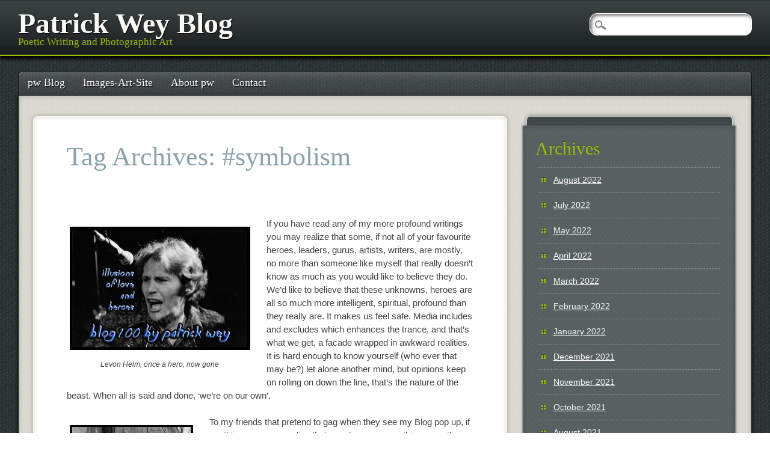

--- FILE ---
content_type: text/html; charset=UTF-8
request_url: https://blog.patrickwey.com/tag/symbolism
body_size: 50578
content:
<!DOCTYPE html>
<html dir="ltr" lang="en-US" prefix="og: https://ogp.me/ns#" class="no-js">
<head>
<meta charset="UTF-8" />
<meta name="viewport" content="width=device-width, initial-scale=1" />

<link rel="profile" href="http://gmpg.org/xfn/11" />
<link rel="pingback" href="https://blog.patrickwey.com/xmlrpc.php" />



		<!-- All in One SEO 4.5.3.1 - aioseo.com -->
		<title>#symbolism | Patrick Wey Blog</title>
		<meta name="robots" content="max-image-preview:large" />
		<link rel="canonical" href="https://blog.patrickwey.com/tag/symbolism" />
		<meta name="generator" content="All in One SEO (AIOSEO) 4.5.3.1" />
		<script type="application/ld+json" class="aioseo-schema">
			{"@context":"https:\/\/schema.org","@graph":[{"@type":"BreadcrumbList","@id":"https:\/\/blog.patrickwey.com\/tag\/symbolism#breadcrumblist","itemListElement":[{"@type":"ListItem","@id":"https:\/\/blog.patrickwey.com\/#listItem","position":1,"name":"Home","item":"https:\/\/blog.patrickwey.com\/","nextItem":"https:\/\/blog.patrickwey.com\/tag\/symbolism#listItem"},{"@type":"ListItem","@id":"https:\/\/blog.patrickwey.com\/tag\/symbolism#listItem","position":2,"name":"#symbolism","previousItem":"https:\/\/blog.patrickwey.com\/#listItem"}]},{"@type":"CollectionPage","@id":"https:\/\/blog.patrickwey.com\/tag\/symbolism#collectionpage","url":"https:\/\/blog.patrickwey.com\/tag\/symbolism","name":"#symbolism | Patrick Wey Blog","inLanguage":"en-US","isPartOf":{"@id":"https:\/\/blog.patrickwey.com\/#website"},"breadcrumb":{"@id":"https:\/\/blog.patrickwey.com\/tag\/symbolism#breadcrumblist"}},{"@type":"Person","@id":"https:\/\/blog.patrickwey.com\/#person","name":"patrick wey","image":"http:\/\/blog.patrickwey.com\/wp-content\/uploads\/2019\/11\/Screen-Shot-2019-11-12-at-4.44.21-PM.png","sameAs":["https:\/\/facebook.com\/patricktwey","https:\/\/twitter.com\/patricktwey","https:\/\/instagram.com\/patricktwey","https:\/\/pinterest.com\/patricktwey","https:\/\/youtube.com\/patricktwey","https:\/\/linkedin.com\/in\/patricktwey"]},{"@type":"WebSite","@id":"https:\/\/blog.patrickwey.com\/#website","url":"https:\/\/blog.patrickwey.com\/","name":"Patrick Wey Blog","description":"Poetic Writing and Photographic Art","inLanguage":"en-US","publisher":{"@id":"https:\/\/blog.patrickwey.com\/#person"}}]}
		</script>
		<!-- All in One SEO -->

<link rel='dns-prefetch' href='//platform-api.sharethis.com' />
<link rel="alternate" type="application/rss+xml" title="Patrick Wey Blog &raquo; Feed" href="https://blog.patrickwey.com/feed" />
<link rel="alternate" type="application/rss+xml" title="Patrick Wey Blog &raquo; Comments Feed" href="https://blog.patrickwey.com/comments/feed" />
<link rel="alternate" type="application/rss+xml" title="Patrick Wey Blog &raquo; #symbolism Tag Feed" href="https://blog.patrickwey.com/tag/symbolism/feed" />
<script type="text/javascript">
/* <![CDATA[ */
window._wpemojiSettings = {"baseUrl":"https:\/\/s.w.org\/images\/core\/emoji\/14.0.0\/72x72\/","ext":".png","svgUrl":"https:\/\/s.w.org\/images\/core\/emoji\/14.0.0\/svg\/","svgExt":".svg","source":{"concatemoji":"https:\/\/blog.patrickwey.com\/wp-includes\/js\/wp-emoji-release.min.js?ver=6.4.2"}};
/*! This file is auto-generated */
!function(i,n){var o,s,e;function c(e){try{var t={supportTests:e,timestamp:(new Date).valueOf()};sessionStorage.setItem(o,JSON.stringify(t))}catch(e){}}function p(e,t,n){e.clearRect(0,0,e.canvas.width,e.canvas.height),e.fillText(t,0,0);var t=new Uint32Array(e.getImageData(0,0,e.canvas.width,e.canvas.height).data),r=(e.clearRect(0,0,e.canvas.width,e.canvas.height),e.fillText(n,0,0),new Uint32Array(e.getImageData(0,0,e.canvas.width,e.canvas.height).data));return t.every(function(e,t){return e===r[t]})}function u(e,t,n){switch(t){case"flag":return n(e,"\ud83c\udff3\ufe0f\u200d\u26a7\ufe0f","\ud83c\udff3\ufe0f\u200b\u26a7\ufe0f")?!1:!n(e,"\ud83c\uddfa\ud83c\uddf3","\ud83c\uddfa\u200b\ud83c\uddf3")&&!n(e,"\ud83c\udff4\udb40\udc67\udb40\udc62\udb40\udc65\udb40\udc6e\udb40\udc67\udb40\udc7f","\ud83c\udff4\u200b\udb40\udc67\u200b\udb40\udc62\u200b\udb40\udc65\u200b\udb40\udc6e\u200b\udb40\udc67\u200b\udb40\udc7f");case"emoji":return!n(e,"\ud83e\udef1\ud83c\udffb\u200d\ud83e\udef2\ud83c\udfff","\ud83e\udef1\ud83c\udffb\u200b\ud83e\udef2\ud83c\udfff")}return!1}function f(e,t,n){var r="undefined"!=typeof WorkerGlobalScope&&self instanceof WorkerGlobalScope?new OffscreenCanvas(300,150):i.createElement("canvas"),a=r.getContext("2d",{willReadFrequently:!0}),o=(a.textBaseline="top",a.font="600 32px Arial",{});return e.forEach(function(e){o[e]=t(a,e,n)}),o}function t(e){var t=i.createElement("script");t.src=e,t.defer=!0,i.head.appendChild(t)}"undefined"!=typeof Promise&&(o="wpEmojiSettingsSupports",s=["flag","emoji"],n.supports={everything:!0,everythingExceptFlag:!0},e=new Promise(function(e){i.addEventListener("DOMContentLoaded",e,{once:!0})}),new Promise(function(t){var n=function(){try{var e=JSON.parse(sessionStorage.getItem(o));if("object"==typeof e&&"number"==typeof e.timestamp&&(new Date).valueOf()<e.timestamp+604800&&"object"==typeof e.supportTests)return e.supportTests}catch(e){}return null}();if(!n){if("undefined"!=typeof Worker&&"undefined"!=typeof OffscreenCanvas&&"undefined"!=typeof URL&&URL.createObjectURL&&"undefined"!=typeof Blob)try{var e="postMessage("+f.toString()+"("+[JSON.stringify(s),u.toString(),p.toString()].join(",")+"));",r=new Blob([e],{type:"text/javascript"}),a=new Worker(URL.createObjectURL(r),{name:"wpTestEmojiSupports"});return void(a.onmessage=function(e){c(n=e.data),a.terminate(),t(n)})}catch(e){}c(n=f(s,u,p))}t(n)}).then(function(e){for(var t in e)n.supports[t]=e[t],n.supports.everything=n.supports.everything&&n.supports[t],"flag"!==t&&(n.supports.everythingExceptFlag=n.supports.everythingExceptFlag&&n.supports[t]);n.supports.everythingExceptFlag=n.supports.everythingExceptFlag&&!n.supports.flag,n.DOMReady=!1,n.readyCallback=function(){n.DOMReady=!0}}).then(function(){return e}).then(function(){var e;n.supports.everything||(n.readyCallback(),(e=n.source||{}).concatemoji?t(e.concatemoji):e.wpemoji&&e.twemoji&&(t(e.twemoji),t(e.wpemoji)))}))}((window,document),window._wpemojiSettings);
/* ]]> */
</script>
<style id='wp-emoji-styles-inline-css' type='text/css'>

	img.wp-smiley, img.emoji {
		display: inline !important;
		border: none !important;
		box-shadow: none !important;
		height: 1em !important;
		width: 1em !important;
		margin: 0 0.07em !important;
		vertical-align: -0.1em !important;
		background: none !important;
		padding: 0 !important;
	}
</style>
<link rel='stylesheet' id='wp-block-library-css' href='https://blog.patrickwey.com/wp-includes/css/dist/block-library/style.min.css?ver=6.4.2' type='text/css' media='all' />
<style id='classic-theme-styles-inline-css' type='text/css'>
/*! This file is auto-generated */
.wp-block-button__link{color:#fff;background-color:#32373c;border-radius:9999px;box-shadow:none;text-decoration:none;padding:calc(.667em + 2px) calc(1.333em + 2px);font-size:1.125em}.wp-block-file__button{background:#32373c;color:#fff;text-decoration:none}
</style>
<style id='global-styles-inline-css' type='text/css'>
body{--wp--preset--color--black: #000000;--wp--preset--color--cyan-bluish-gray: #abb8c3;--wp--preset--color--white: #ffffff;--wp--preset--color--pale-pink: #f78da7;--wp--preset--color--vivid-red: #cf2e2e;--wp--preset--color--luminous-vivid-orange: #ff6900;--wp--preset--color--luminous-vivid-amber: #fcb900;--wp--preset--color--light-green-cyan: #7bdcb5;--wp--preset--color--vivid-green-cyan: #00d084;--wp--preset--color--pale-cyan-blue: #8ed1fc;--wp--preset--color--vivid-cyan-blue: #0693e3;--wp--preset--color--vivid-purple: #9b51e0;--wp--preset--gradient--vivid-cyan-blue-to-vivid-purple: linear-gradient(135deg,rgba(6,147,227,1) 0%,rgb(155,81,224) 100%);--wp--preset--gradient--light-green-cyan-to-vivid-green-cyan: linear-gradient(135deg,rgb(122,220,180) 0%,rgb(0,208,130) 100%);--wp--preset--gradient--luminous-vivid-amber-to-luminous-vivid-orange: linear-gradient(135deg,rgba(252,185,0,1) 0%,rgba(255,105,0,1) 100%);--wp--preset--gradient--luminous-vivid-orange-to-vivid-red: linear-gradient(135deg,rgba(255,105,0,1) 0%,rgb(207,46,46) 100%);--wp--preset--gradient--very-light-gray-to-cyan-bluish-gray: linear-gradient(135deg,rgb(238,238,238) 0%,rgb(169,184,195) 100%);--wp--preset--gradient--cool-to-warm-spectrum: linear-gradient(135deg,rgb(74,234,220) 0%,rgb(151,120,209) 20%,rgb(207,42,186) 40%,rgb(238,44,130) 60%,rgb(251,105,98) 80%,rgb(254,248,76) 100%);--wp--preset--gradient--blush-light-purple: linear-gradient(135deg,rgb(255,206,236) 0%,rgb(152,150,240) 100%);--wp--preset--gradient--blush-bordeaux: linear-gradient(135deg,rgb(254,205,165) 0%,rgb(254,45,45) 50%,rgb(107,0,62) 100%);--wp--preset--gradient--luminous-dusk: linear-gradient(135deg,rgb(255,203,112) 0%,rgb(199,81,192) 50%,rgb(65,88,208) 100%);--wp--preset--gradient--pale-ocean: linear-gradient(135deg,rgb(255,245,203) 0%,rgb(182,227,212) 50%,rgb(51,167,181) 100%);--wp--preset--gradient--electric-grass: linear-gradient(135deg,rgb(202,248,128) 0%,rgb(113,206,126) 100%);--wp--preset--gradient--midnight: linear-gradient(135deg,rgb(2,3,129) 0%,rgb(40,116,252) 100%);--wp--preset--font-size--small: 13px;--wp--preset--font-size--medium: 20px;--wp--preset--font-size--large: 36px;--wp--preset--font-size--x-large: 42px;--wp--preset--spacing--20: 0.44rem;--wp--preset--spacing--30: 0.67rem;--wp--preset--spacing--40: 1rem;--wp--preset--spacing--50: 1.5rem;--wp--preset--spacing--60: 2.25rem;--wp--preset--spacing--70: 3.38rem;--wp--preset--spacing--80: 5.06rem;--wp--preset--shadow--natural: 6px 6px 9px rgba(0, 0, 0, 0.2);--wp--preset--shadow--deep: 12px 12px 50px rgba(0, 0, 0, 0.4);--wp--preset--shadow--sharp: 6px 6px 0px rgba(0, 0, 0, 0.2);--wp--preset--shadow--outlined: 6px 6px 0px -3px rgba(255, 255, 255, 1), 6px 6px rgba(0, 0, 0, 1);--wp--preset--shadow--crisp: 6px 6px 0px rgba(0, 0, 0, 1);}:where(.is-layout-flex){gap: 0.5em;}:where(.is-layout-grid){gap: 0.5em;}body .is-layout-flow > .alignleft{float: left;margin-inline-start: 0;margin-inline-end: 2em;}body .is-layout-flow > .alignright{float: right;margin-inline-start: 2em;margin-inline-end: 0;}body .is-layout-flow > .aligncenter{margin-left: auto !important;margin-right: auto !important;}body .is-layout-constrained > .alignleft{float: left;margin-inline-start: 0;margin-inline-end: 2em;}body .is-layout-constrained > .alignright{float: right;margin-inline-start: 2em;margin-inline-end: 0;}body .is-layout-constrained > .aligncenter{margin-left: auto !important;margin-right: auto !important;}body .is-layout-constrained > :where(:not(.alignleft):not(.alignright):not(.alignfull)){max-width: var(--wp--style--global--content-size);margin-left: auto !important;margin-right: auto !important;}body .is-layout-constrained > .alignwide{max-width: var(--wp--style--global--wide-size);}body .is-layout-flex{display: flex;}body .is-layout-flex{flex-wrap: wrap;align-items: center;}body .is-layout-flex > *{margin: 0;}body .is-layout-grid{display: grid;}body .is-layout-grid > *{margin: 0;}:where(.wp-block-columns.is-layout-flex){gap: 2em;}:where(.wp-block-columns.is-layout-grid){gap: 2em;}:where(.wp-block-post-template.is-layout-flex){gap: 1.25em;}:where(.wp-block-post-template.is-layout-grid){gap: 1.25em;}.has-black-color{color: var(--wp--preset--color--black) !important;}.has-cyan-bluish-gray-color{color: var(--wp--preset--color--cyan-bluish-gray) !important;}.has-white-color{color: var(--wp--preset--color--white) !important;}.has-pale-pink-color{color: var(--wp--preset--color--pale-pink) !important;}.has-vivid-red-color{color: var(--wp--preset--color--vivid-red) !important;}.has-luminous-vivid-orange-color{color: var(--wp--preset--color--luminous-vivid-orange) !important;}.has-luminous-vivid-amber-color{color: var(--wp--preset--color--luminous-vivid-amber) !important;}.has-light-green-cyan-color{color: var(--wp--preset--color--light-green-cyan) !important;}.has-vivid-green-cyan-color{color: var(--wp--preset--color--vivid-green-cyan) !important;}.has-pale-cyan-blue-color{color: var(--wp--preset--color--pale-cyan-blue) !important;}.has-vivid-cyan-blue-color{color: var(--wp--preset--color--vivid-cyan-blue) !important;}.has-vivid-purple-color{color: var(--wp--preset--color--vivid-purple) !important;}.has-black-background-color{background-color: var(--wp--preset--color--black) !important;}.has-cyan-bluish-gray-background-color{background-color: var(--wp--preset--color--cyan-bluish-gray) !important;}.has-white-background-color{background-color: var(--wp--preset--color--white) !important;}.has-pale-pink-background-color{background-color: var(--wp--preset--color--pale-pink) !important;}.has-vivid-red-background-color{background-color: var(--wp--preset--color--vivid-red) !important;}.has-luminous-vivid-orange-background-color{background-color: var(--wp--preset--color--luminous-vivid-orange) !important;}.has-luminous-vivid-amber-background-color{background-color: var(--wp--preset--color--luminous-vivid-amber) !important;}.has-light-green-cyan-background-color{background-color: var(--wp--preset--color--light-green-cyan) !important;}.has-vivid-green-cyan-background-color{background-color: var(--wp--preset--color--vivid-green-cyan) !important;}.has-pale-cyan-blue-background-color{background-color: var(--wp--preset--color--pale-cyan-blue) !important;}.has-vivid-cyan-blue-background-color{background-color: var(--wp--preset--color--vivid-cyan-blue) !important;}.has-vivid-purple-background-color{background-color: var(--wp--preset--color--vivid-purple) !important;}.has-black-border-color{border-color: var(--wp--preset--color--black) !important;}.has-cyan-bluish-gray-border-color{border-color: var(--wp--preset--color--cyan-bluish-gray) !important;}.has-white-border-color{border-color: var(--wp--preset--color--white) !important;}.has-pale-pink-border-color{border-color: var(--wp--preset--color--pale-pink) !important;}.has-vivid-red-border-color{border-color: var(--wp--preset--color--vivid-red) !important;}.has-luminous-vivid-orange-border-color{border-color: var(--wp--preset--color--luminous-vivid-orange) !important;}.has-luminous-vivid-amber-border-color{border-color: var(--wp--preset--color--luminous-vivid-amber) !important;}.has-light-green-cyan-border-color{border-color: var(--wp--preset--color--light-green-cyan) !important;}.has-vivid-green-cyan-border-color{border-color: var(--wp--preset--color--vivid-green-cyan) !important;}.has-pale-cyan-blue-border-color{border-color: var(--wp--preset--color--pale-cyan-blue) !important;}.has-vivid-cyan-blue-border-color{border-color: var(--wp--preset--color--vivid-cyan-blue) !important;}.has-vivid-purple-border-color{border-color: var(--wp--preset--color--vivid-purple) !important;}.has-vivid-cyan-blue-to-vivid-purple-gradient-background{background: var(--wp--preset--gradient--vivid-cyan-blue-to-vivid-purple) !important;}.has-light-green-cyan-to-vivid-green-cyan-gradient-background{background: var(--wp--preset--gradient--light-green-cyan-to-vivid-green-cyan) !important;}.has-luminous-vivid-amber-to-luminous-vivid-orange-gradient-background{background: var(--wp--preset--gradient--luminous-vivid-amber-to-luminous-vivid-orange) !important;}.has-luminous-vivid-orange-to-vivid-red-gradient-background{background: var(--wp--preset--gradient--luminous-vivid-orange-to-vivid-red) !important;}.has-very-light-gray-to-cyan-bluish-gray-gradient-background{background: var(--wp--preset--gradient--very-light-gray-to-cyan-bluish-gray) !important;}.has-cool-to-warm-spectrum-gradient-background{background: var(--wp--preset--gradient--cool-to-warm-spectrum) !important;}.has-blush-light-purple-gradient-background{background: var(--wp--preset--gradient--blush-light-purple) !important;}.has-blush-bordeaux-gradient-background{background: var(--wp--preset--gradient--blush-bordeaux) !important;}.has-luminous-dusk-gradient-background{background: var(--wp--preset--gradient--luminous-dusk) !important;}.has-pale-ocean-gradient-background{background: var(--wp--preset--gradient--pale-ocean) !important;}.has-electric-grass-gradient-background{background: var(--wp--preset--gradient--electric-grass) !important;}.has-midnight-gradient-background{background: var(--wp--preset--gradient--midnight) !important;}.has-small-font-size{font-size: var(--wp--preset--font-size--small) !important;}.has-medium-font-size{font-size: var(--wp--preset--font-size--medium) !important;}.has-large-font-size{font-size: var(--wp--preset--font-size--large) !important;}.has-x-large-font-size{font-size: var(--wp--preset--font-size--x-large) !important;}
.wp-block-navigation a:where(:not(.wp-element-button)){color: inherit;}
:where(.wp-block-post-template.is-layout-flex){gap: 1.25em;}:where(.wp-block-post-template.is-layout-grid){gap: 1.25em;}
:where(.wp-block-columns.is-layout-flex){gap: 2em;}:where(.wp-block-columns.is-layout-grid){gap: 2em;}
.wp-block-pullquote{font-size: 1.5em;line-height: 1.6;}
</style>
<link rel='stylesheet' id='st-widget-css' href='https://blog.patrickwey.com/wp-content/plugins/share-this/css/style.css?ver=6.4.2' type='text/css' media='all' />
<link rel='stylesheet' id='share-this-share-buttons-sticky-css' href='https://blog.patrickwey.com/wp-content/plugins/sharethis-share-buttons/css/mu-style.css?ver=1704917122' type='text/css' media='all' />
<link rel='stylesheet' id='pinblack_style-css' href='https://blog.patrickwey.com/wp-content/themes/pinblack/style.css?ver=6.4.2' type='text/css' media='all' />
<script type="text/javascript" src="//platform-api.sharethis.com/js/sharethis.js?ver=2.2.0#property=62cefb2c987470001990b4d2&amp;product=inline-buttons&amp;source=sharethis-share-buttons-wordpress" id="share-this-share-buttons-mu-js"></script>
<script type="text/javascript" src="https://blog.patrickwey.com/wp-content/themes/pinblack/library/js/modernizr-2.6.2.min.js?ver=2.6.2" id="modernizr-js"></script>
<script type="text/javascript" src="https://blog.patrickwey.com/wp-includes/js/jquery/jquery.min.js?ver=3.7.1" id="jquery-core-js"></script>
<script type="text/javascript" src="https://blog.patrickwey.com/wp-includes/js/jquery/jquery-migrate.min.js?ver=3.4.1" id="jquery-migrate-js"></script>
<link rel="https://api.w.org/" href="https://blog.patrickwey.com/wp-json/" /><link rel="alternate" type="application/json" href="https://blog.patrickwey.com/wp-json/wp/v2/tags/183" /><link rel="EditURI" type="application/rsd+xml" title="RSD" href="https://blog.patrickwey.com/xmlrpc.php?rsd" />
<meta name="generator" content="WordPress 6.4.2" />
<script charset="utf-8" type="text/javascript">var switchTo5x=true;</script>
<script charset="utf-8" type="text/javascript" id="st_insights_js" src="https://ws.sharethis.com/button/buttons.js?publisher=e004e39b-1993-4011-96f9-e76a0b596c93&amp;product=sharethis-wordpress"></script>
<script charset="utf-8" type="text/javascript">stLight.options({"publisher":"e004e39b-1993-4011-96f9-e76a0b596c93"});var st_type="wordpress5.4.2";</script>
<script charset="utf-8" type="text/javascript" src="https://ss.sharethis.com/loader.js"></script>
<script charset="utf-8" type="text/javascript">
var h_options={"publisher":"e004e39b-1993-4011-96f9-e76a0b596c93","position":"left","chicklets_params":{"twitter":{"st_via":""},"instagram":{"st_username":""}},"chicklets":{"items":["facebook","twitter","linkedin","email","sharethis","pinterest"]}};var st_hover_widget = new sharethis.widgets.hoverbuttons(h_options);
</script>
</head>

<body class="archive tag tag-symbolism tag-183 single-author">

	<header id="branding" role="banner">
      <div id="inner-header" class="clearfix">
		<hgroup id="site-heading">
			<h1 id="site-title"><a href="https://blog.patrickwey.com/" title="Patrick Wey Blog" rel="home">Patrick Wey Blog</a></h1>
			<h2 id="site-description">Poetic Writing and Photographic Art</h2>
		</hgroup>
      </div>
	</header><!-- #branding -->

<div id="container">

	<nav id="access" role="navigation">
        <h1 class="assistive-text section-heading">Main menu</h1>
        <div class="skip-link screen-reader-text"><a href="#content" title="Skip to content">Skip to content</a></div>

        <div class="menu"><ul id="menu-main" class="menu"><li id="menu-item-84" class="menu-item menu-item-type-post_type menu-item-object-page menu-item-has-children menu-item-84"><a href="https://blog.patrickwey.com/front-page">pw Blog</a>
<ul class="sub-menu">
	<li id="menu-item-6526" class="menu-item menu-item-type-custom menu-item-object-custom menu-item-6526"><a title="Latest: Literature &#038; Images Inner-twined" target="_blank" rel="noopener" href="https://patrickwey.substack.com/">Latest: WeyWord Times</a></li>
	<li id="menu-item-2530" class="menu-item menu-item-type-taxonomy menu-item-object-category menu-item-2530"><a href="https://blog.patrickwey.com/category/words-and-visuals-created-by-patrickwey">Literature &#038; Images Blog 2019-2022</a></li>
	<li id="menu-item-1097" class="menu-item menu-item-type-taxonomy menu-item-object-category menu-item-1097"><a href="https://blog.patrickwey.com/category/image-content-of-the-day-one-full-year-2018-into-2019-365-entries-words-and-visuals-created-by-patrickwey">365 Image-Content of the Day 2018 into 2019</a></li>
	<li id="menu-item-782" class="menu-item menu-item-type-taxonomy menu-item-object-category menu-item-782"><a href="https://blog.patrickwey.com/category/literature-words-and-visuals-created-by-patrickwey">Literature Misc</a></li>
	<li id="menu-item-783" class="menu-item menu-item-type-taxonomy menu-item-object-category menu-item-783"><a href="https://blog.patrickwey.com/category/waternature">Waternature</a></li>
</ul>
</li>
<li id="menu-item-381" class="menu-item menu-item-type-custom menu-item-object-custom menu-item-381"><a target="_blank" rel="noopener" href="http://patrickwey.zenfolio.com/">Images-Art-Site</a></li>
<li id="menu-item-15" class="menu-item menu-item-type-post_type menu-item-object-page menu-item-has-children menu-item-15"><a href="https://blog.patrickwey.com/about">About pw</a>
<ul class="sub-menu">
	<li id="menu-item-69" class="menu-item menu-item-type-post_type menu-item-object-page menu-item-69"><a href="https://blog.patrickwey.com/reviews">Reviews</a></li>
	<li id="menu-item-16" class="menu-item menu-item-type-post_type menu-item-object-page menu-item-16"><a title="Artist Statement" href="https://blog.patrickwey.com/art-catalog">Artist Statement</a></li>
	<li id="menu-item-342" class="menu-item menu-item-type-post_type menu-item-object-page menu-item-342"><a href="https://blog.patrickwey.com/pioneering-ventures">pw Ventures</a></li>
</ul>
</li>
<li id="menu-item-13" class="menu-item menu-item-type-post_type menu-item-object-page menu-item-13"><a href="https://blog.patrickwey.com/contact">Contact</a></li>
</ul></div>        <form role="search" method="get" id="searchform" class="searchform" action="https://blog.patrickwey.com/">
				<div>
					<label class="screen-reader-text" for="s">Search for:</label>
					<input type="text" value="" name="s" id="s" />
					<input type="submit" id="searchsubmit" value="Search" />
				</div>
			</form>    </nav><!-- #access -->


    <div id="content" class="clearfix">
        
        <div id="main" class="col620 clearfix" role="main">

			
				<header class="page-header">
					<h1 class="page-title">Tag Archives: <span>#symbolism</span></h1>

									</header>

				

								
					
<article id="post-6225" class="post-6225 post type-post status-publish format-aside has-post-thumbnail hentry category-words-and-visuals-created-by-patrickwey tag-blog tag-images tag-literature tag-nyc-street-photography tag-symbolism tag-patrickweyphotoart post_format-post-format-aside">
	<header class="entry-header">
		<h1 class="entry-title"><a href="https://blog.patrickwey.com/words-and-visuals-created-by-patrickwey/b100-illusions-of-love-and-heroes" title="Permalink to B100 &#8230; illusions of love and heroes.." rel="bookmark">B100 &#8230; illusions of love and heroes..</a></h1>
	</header><!-- .entry-header -->

		<div class="entry-content post_content">
		<div style="margin-top: 0px; margin-bottom: 0px;" class="sharethis-inline-share-buttons" ></div>
<div id="attachment_6305" style="width: 310px" class="wp-caption alignleft"><a href="https://blog.patrickwey.com/wp-content/uploads/2022/07/blog100.jpg" target="_blank" rel="noopener"><img fetchpriority="high" decoding="async" aria-describedby="caption-attachment-6305" class="wp-image-6305 size-medium" title="Levon Helm, once  hero, now gone." src="https://blog.patrickwey.com/wp-content/uploads/2022/07/blog100-300x205.jpg" alt="" width="300" height="205" srcset="https://blog.patrickwey.com/wp-content/uploads/2022/07/blog100-300x205.jpg 300w, https://blog.patrickwey.com/wp-content/uploads/2022/07/blog100.jpg 600w" sizes="(max-width: 300px) 100vw, 300px" /></a><p id="caption-attachment-6305" class="wp-caption-text">Levon Helm, once a hero, now gone</p></div>
<p>If you have read any of my more profound writings you may realize that some, if not all of your favourite heroes, leaders, gurus, artists, writers, are mostly, no more than someone like myself that really doesn&#8217;t know as much as you would like to believe they do. We&#8217;d like to believe that these unknowns, heroes are all so much more intelligent, spiritual, profound than they really are. It makes us feel safe. Media includes and excludes which enhances the trance, and that&#8217;s what we get, a facade wrapped in awkward realities. It is hard enough to know yourself (who ever that may be?) let alone another mind, but opinions keep on rolling on down the line, that&#8217;s the nature of the beast. When all is said and done, &#8216;we&#8217;re on our own&#8217;.</p>
<div id="attachment_6253" style="width: 215px" class="wp-caption alignleft"><a href="https://patrickwey.zenfolio.com/p787150519/e80090767" target="_blank" rel="noopener"><img decoding="async" aria-describedby="caption-attachment-6253" class="wp-image-6253 size-medium" src="https://blog.patrickwey.com/wp-content/uploads/2022/06/Screen-Shot-2022-06-12-at-11.19.27-AM-205x300.png" alt="" width="205" height="300" srcset="https://blog.patrickwey.com/wp-content/uploads/2022/06/Screen-Shot-2022-06-12-at-11.19.27-AM-205x300.png 205w, https://blog.patrickwey.com/wp-content/uploads/2022/06/Screen-Shot-2022-06-12-at-11.19.27-AM.png 269w" sizes="(max-width: 205px) 100vw, 205px" /></a><p id="caption-attachment-6253" class="wp-caption-text">Teddy, fifteen in his backyard</p></div>
<p class="p1">To my friends that pretend to gag when they see my Blog pop up, if anything, you may realize that your heroes are nothing more than a more talented, well spoken, articulate version of just another mind wandering thru these streets of deep strange times and corrupted space trying to make sense in their own ways of this odd and beautiful world/universe…..just like me, but you may think you know me and think to yourself, no fucking way does that guy know this shit…and that&#8217;s right he probably doesn&#8217;t, (not in your terms) or does he?</p>
<p class="p1">Dylan is just one of my favourite artists and i am in awe often with his creations…….but he&#8217;s just an ordinary guy, at heart, with non-ordinary talents and a lot of hard work..he knows that, i know that….he says it in so many ways, if you listen carefully; just like me, cept i don&#8217;t have the fame, the money, the draw of the cards, the turn of the dice, the fate of the late, nights destiny and his talent, but i have mine and that is the way it is, what i got, and at my age, the game is almost thru, here………i&#8217;m fine with that, most of the time.</p>
<div id="attachment_6261" style="width: 213px" class="wp-caption alignright"><a href="https://patrickwey.com/p559583616/e56a4093" target="_blank" rel="noopener"><img decoding="async" aria-describedby="caption-attachment-6261" class="wp-image-6261 size-medium" src="https://blog.patrickwey.com/wp-content/uploads/2022/06/Screen-Shot-2022-06-29-at-5.01.45-PM-203x300.png" alt="" width="203" height="300" srcset="https://blog.patrickwey.com/wp-content/uploads/2022/06/Screen-Shot-2022-06-29-at-5.01.45-PM-203x300.png 203w, https://blog.patrickwey.com/wp-content/uploads/2022/06/Screen-Shot-2022-06-29-at-5.01.45-PM.png 230w" sizes="(max-width: 203px) 100vw, 203px" /></a><p id="caption-attachment-6261" class="wp-caption-text">Iggy Pop, the 80&#8217;s</p></div>
<p class="p1">The art and the artist are like two completely separate strangers strangely connected, possibly, as earth and sky. The earth looks up at the sky and wonders when in the hell is it gonna fall and show it&#8217;s true colours and the sky gazes down with its wavering winds and wishes it could sleep, just for awhile, hidden along those soft and silent curves upon those mysterious plains. They, the two of them join as a kind-of &#8216;one&#8217; in collaboration along with the turbulent seas and the rushing streams, silver lakes, clouds of water with a thirst for creation that unites them. The art or the artist, whom to trust, whom to believe……….&#8217;trust in no one&#8217;, the rain speaks, &#8216;let deep unspoken faith be the process, be the known, that is your best bet&#8217;&#8230;..&#8217;pick the queen of hearts&#8217;.</p>
<p class="p1">I want to thank the ones that have had the guts to acknowledge my posts, even when it was not socially acceptable. When many in this world seem to see nothing but black and white, wrong and right, while reality often weaves its truth thru gray, multicoloured endless questions. Thanks to the ones that exposed their shallow scared safe distance, also, tho you may not know who you are.</p>
<p class="p1">These are the times for all of us peasants to come together, rich and poor, bright and dull, to unite under the human heart of love, as trite and simple as that may seem, it is the only way. Jealousy and conceit is rusting our souls, this is the time to surrender to the hands of our maker, beyond the terms of the earth, great mystery, god; die to whence you came, we are of one purpose, somehow, someway, written deep within the heart, deep within within. When you listen carefully, honestly, sometimes the silence will speak in light, within the trees, the wind, &#8216;all creation is connected to one heart and you will know&#8217;.</p>
<div id="attachment_6263" style="width: 239px" class="wp-caption alignleft"><a href="https://patrickwey.com/p787150519/eea22dadc" target="_blank" rel="noopener"><img loading="lazy" decoding="async" aria-describedby="caption-attachment-6263" class="wp-image-6263 size-medium" src="https://blog.patrickwey.com/wp-content/uploads/2022/06/Screen-Shot-2022-06-29-at-6.43.01-PM-229x300.png" alt="" width="229" height="300" srcset="https://blog.patrickwey.com/wp-content/uploads/2022/06/Screen-Shot-2022-06-29-at-6.43.01-PM-229x300.png 229w, https://blog.patrickwey.com/wp-content/uploads/2022/06/Screen-Shot-2022-06-29-at-6.43.01-PM.png 265w" sizes="(max-width: 229px) 100vw, 229px" /></a><p id="caption-attachment-6263" class="wp-caption-text">Patrick, friends and enemies&#8230;</p></div>
<p class="p1"> An ancient saying i stumbled upon along the way….&#8217;Some of your friends may become your greatest enemies and your enemies may become your friends, so treat them all alike&#8217;. That really does say chapters, volumes and with a simple, &#8216;love all&#8217;……as best you can, when you can and if you fall off the horse into the realms of darkness, and as soon as it be known, don&#8217;t question a thing, just get back in the saddle and keep riding.</p>
<p class="p1">Thanks again friends, enemies, life and this new energy of death ever slipping in so closer and closer; makes me aware that i do really care of what you think about me but not so much as to hide and die in the closets of my mind, as so many tend to do.</p>
<p class="p1">My enemies will hate me even more after this, possibly, probably, and my real friends will caress me even tighter….what a strange planet….the earth will grow stronger as the world continues to die…….that&#8217;s just the way it is.</p>
<div id="attachment_6265" style="width: 310px" class="wp-caption alignleft"><a href="https://blog.patrickwey.com/wp-content/uploads/2022/06/Screen-Shot-2022-02-27-at-1.28.05-PM.png"><img loading="lazy" decoding="async" aria-describedby="caption-attachment-6265" class="wp-image-6265 size-medium" src="https://blog.patrickwey.com/wp-content/uploads/2022/06/Screen-Shot-2022-02-27-at-1.28.05-PM-300x203.png" alt="" width="300" height="203" srcset="https://blog.patrickwey.com/wp-content/uploads/2022/06/Screen-Shot-2022-02-27-at-1.28.05-PM-300x203.png 300w, https://blog.patrickwey.com/wp-content/uploads/2022/06/Screen-Shot-2022-02-27-at-1.28.05-PM.png 609w" sizes="(max-width: 300px) 100vw, 300px" /></a><p id="caption-attachment-6265" class="wp-caption-text">Love in the streets&#8230;</p></div>
<p class="p3"><span class="s1">down in the calle people are struggling<br />for a few strips of bread some are begging<br />some are taking pics and posting smiles<br />others are eating fancy meals with too much money</span></p>
<p class="p3"><span class="s1">words too lazy to walk and thoughts too tired to think<br />the struggle has worn itself thin as an ancient taboo<br />faded down streets of glory like an old tattoo<br />and it&#8217;s closing time for us with whom knows who</span></p>
<p class="p3"><span class="s1">the rolling hills used to roll right past my door<br />now they don&#8217;t do that anymore<br />the age of reality has sunk deep<br />low, down here, where everything is asleep</span></p>
<p class="p3"><span class="s1">the heart ate my truth and bit into my soul<br />if it weren&#8217;t for my love i&#8217;d be nowhere at all<br />the masked men and the demons disaster<br />this world&#8217;s on it&#8217;s last leg, a last layer of plaster</span></p>
<p class="p3"><span class="s1">too bad your mind loves the grooves where you suffer so<br />that you can&#8217;t rise above to step into the dance<br />and while you hesitate things are fading fast<br />often in life, you get but one chance</span></p>
<div id="attachment_6266" style="width: 214px" class="wp-caption alignleft"><a href="https://patrickwey.zenfolio.com/p787150519/e81724024" target="_blank" rel="noopener"><img loading="lazy" decoding="async" aria-describedby="caption-attachment-6266" class="wp-image-6266 size-medium" src="https://blog.patrickwey.com/wp-content/uploads/2022/07/Screen-Shot-2022-04-17-at-7.29.14-PM-204x300.png" alt="" width="204" height="300" srcset="https://blog.patrickwey.com/wp-content/uploads/2022/07/Screen-Shot-2022-04-17-at-7.29.14-PM-204x300.png 204w, https://blog.patrickwey.com/wp-content/uploads/2022/07/Screen-Shot-2022-04-17-at-7.29.14-PM.png 262w" sizes="(max-width: 204px) 100vw, 204px" /></a><p id="caption-attachment-6266" class="wp-caption-text">The WaterTower on Duke St across the plains of the Mount Hope Cemetery &#8211; Kitchener On Can</p></div>
<p><em><strong>I love you Christine&#8230;.</strong></em></p>
<p class="p5">I fell in love last night in a dream with Christina. She lived two doors down for a couple of years when i was thirteen or so. I&#8217;m not sure if i had ever spoken to her but i noticed her every move when she entered a scene in and around the streets. I knew her brother Terry or maybe they were cousins, yes, she lived upstairs and he down but both shared the front door. Terry played baseball in the water tower field sometimes, i didn&#8217;t know him well, never asked about Christine.</p>
<p class="p5">I went to Mrs Heinbucks one day, down at the end of Stall Ave, possibly that was the day i went to apologize to her for whom knows what, we, our gang were the rowdy ones in the neighbourhood. We played lacrosse endlessly and the water-tower field was just beyond her back yard. Teddy lived a few houses back towards Duke St, which is where i lived down on the other side of the entrance to the water-tower and its huge field, or so it seemed at the time. Our lacrosse indian rubber or a sponge ball would often bounce into Mrs Heinbucks back yard. Her yard was over grown with shrubs and wild foliage of all kinds. We loved it but difficult to find a lost ball. Looking thru her front window one day, her hall way was strewn with stacks of old newspapers the ceiling high. Some called her a witch. We didn&#8217;t even know what a witch was, some scary person, is what we thought. Old decrepit, unusual, ugly, mean, something like that.</p>
<p class="p5">Chrisitne came to the door, i was surprised and totally lost control of my voice and my posture went flopping around like a rag doll. What was she doing here? I quickly maintained some composure and asked for Mrs Heinbuck. She hummed and hawed and said &#8220;sure, but she&#8217;s busy&#8221;, and i quickly interrupted and said, &#8220;ok, no problem, i&#8217;ll return later&#8221;…and i might have said, &#8220;thanks&#8221; and left nervously, awkward…..the beginnings of love?</p>
<p class="p5">I remember Christine being the sweetest thing that had grown in and around that neighbourhood and i talked to her, but once in my life, until last night. Last night we were in love, she was cuddled up beside me and i was telling her about the creation of the gelatine slides i produced that the producer of the CBC documentary on myself so much loved. Her father was curious and asked me numerous questions as Christine and i cuddled and laughed, hugged, joked and just loved one another. We were in tune, one love, immersed in a &#8216;now&#8217; of sweet sweet young and tender romance.</p>
<p class="p5">That carried on until i awoke, sixty yeas later. Here in Mexico in some apartment over looking the pre dawn skyline of San Miguel de Allende. I instantly realized, deep, how i terribly miss that feeling of being in love. There is nothing in this life that can compare. Possibly that is why i have gone from one love to the next. When it faded, i faded and things fell apart. Apparently, there is a so called deeper ancient love that caresses the changes as they appear, possibly, but i believe most hang on out of fear, loss, loneliness and the horror, as one gets older, to die without any love at all.</p>
<p class="p5">Is it all about love, simple love, innocent love, deep torn worn love, love of every nature and how it weaves itself thru the strands of the mind and time, always ready to invite you in. Is mature love simple love made simple again? Possibly, but i desired that innocent, pure and fresh sweet spirit of new young love.</p>
<p class="p5">I loved you Christine, last night and possibly all my life was just waiting for this moment for you to appear. Now you&#8217;re gone and I&#8217;m back in the vacant neighbourhoods of my mind.</p>
<p class="p5">Every one is gone, returned to their ancient lives. Ted, my adopted little brother, Edjew and his pigeons and his beautiful sister Theresa, Helmut, my best friend from four houses down the road on Bismark Ave, Les, down the rail tracks across from the feared Hillers, the big gang of 13 kids up on that high hill over looking the territory. I never got to know them until i was a young man of 15 and entered high school with Mark Hiller in my class and now Joe, his older brother has been in and out of my life ever since. Just talked to him the other day. Reestablished our bond and now the last bend is sucking us around the last views. It won&#8217;t be long now.</p>
<p class="p5">Possibly Christine felt for me as i did for her, also, way back then. We were so in love last night. A few years later i met someone similar, Carolyn and she took me in for 6 years thru the storms and fantasies of the sixties and our youth. We had a love, as they say, you don&#8217;t find every day, karma possibly. The early moments of pure love, there is nothing worth more in this most weary world.</p>
<div id="attachment_6287" style="width: 217px" class="wp-caption alignleft"><a href="https://blog.patrickwey.com/wp-content/uploads/2022/07/Screen-Shot-2022-07-02-at-8.49.16-AM.png"><img loading="lazy" decoding="async" aria-describedby="caption-attachment-6287" class="wp-image-6287 size-medium" src="https://blog.patrickwey.com/wp-content/uploads/2022/07/Screen-Shot-2022-07-02-at-8.49.16-AM-207x300.png" alt="" width="207" height="300" srcset="https://blog.patrickwey.com/wp-content/uploads/2022/07/Screen-Shot-2022-07-02-at-8.49.16-AM-207x300.png 207w, https://blog.patrickwey.com/wp-content/uploads/2022/07/Screen-Shot-2022-07-02-at-8.49.16-AM.png 255w" sizes="(max-width: 207px) 100vw, 207px" /></a><p id="caption-attachment-6287" class="wp-caption-text">Carolyn in the seventies&#8230;which is after the sixties.</p></div>
<p class="p5">I went on to others, love has always been my deepest love, everything else is secondary, trite really. In my mind, woman are the flowers of paradise, their beauty is incomparable, their love is perfect, magnificent, tender and whole. Us men boys know this and they feel it.</p>
<p class="p5">Goodnite Christine, thanks for your love, our love, so close, pure and so long ago, I&#8217;m such a silly man.</p>
<p><em><strong>Images and writing by patrick wey</strong></em></p>
<p>PS: i don&#8217;t know anything for certain, cept, that no one else does neither, probably, fortunately&#8230;&#8230;&#8230;my heroes died long ago; the way is no way at all, so do what you will, but if you will&#8230;&#8230;..be kind with love, that&#8217;s everything. </p>
<p>&nbsp;</p>
<p><em><strong>Instant Revisit of this Article, a critique of sorts&#8230;</strong></em></p>
<p>As in &#8216;Instant Karma&#8217; a song written and performed by John Lennon, i felt this piece needed to be revisited instantly, even before i publish the original &#8216;writing&#8217;. There have been numerous ideas/concepts swarming around my skull in times of self doubt in the last month since i had began writing this &#8216;writing&#8217;. I felt the need to do an, &#8216;<em><strong>Instant-Revisit&#8217;</strong></em> to <em>&#8216;illusions of love and heroes..&#8217;</em></p>
<p>To begin with, i feel at times that this article paints me arrogant, full of shit, manipulative and a number of other negative characteristics that haunts my inner stability, so much so, that i thought that it would be a great exercise to point these issues out and do some in-article self therapy, analysis, transparency, as is often called in our modern times.</p>
<p>I do find it difficult to know whether my writing is any good at all, worth the while for anyone to spend the time to travel along these thoughts as they lay themselves out upon this dessert of nouns and coyotes on the run. I have had some positive encouragement by some of my friends that are respected in various fields from medicine, poetry, out-of-the-box thinkers, writers, artists and house wives to factory workers, a wide variety of our society&#8230;&#8230;.but still, i just don&#8217;t know. CBC bought and played past work of mine including a multi-image show of Vern Harper some 25 years ago and did a documentary on myself entitled &#8216;A Path of His Own&#8217;. They highlighted my photography and a song i wrote, a ballad of Vern Harper explaining parts of his life. That is all so long ago, vague, irrelevant it feels. Possibly i am fooling myself again, in ways i can&#8217;t comprehend. How much of all this matters? Time passing by, so many roads, so many.</p>
<p>I live in a rather peculiar universe in my head and yes i suppose everyone does. But it is obvious that the majority of people have a variety of relatively common, traditional, trendy sets of heroes floating around their brains, like a carrot dangling in front of a mule, they believe, i don&#8217;t. I left all that behind years ago, i trust no one and question everything. It doesn&#8217;t take a genius to manoeuvre thru that suburb. And there are those in their high-rise cells that are terrified of flying any higher, sinking too low, so they attempt almost nothing out of the ordinary, follow the flow, live and criticize every attempt to release themselves and free themselves from their shackles and then curse them that are free.</p>
<p>That is the way i see it sometimes, often. It is difficult to understand realities and not fall into lecturing and yet teach somehow, someway. This has the danger of appearing arrogant and more so than that, being arrogant, preaching and not walking ones talk. That is the battle. I weave in and out of these terrains. </p>
<p>I am not always strong, i am not always weak. I fear the unknown, i throw myself into it. I know much about uncertainty which is a mystery to me. I attempt to be honest and end foolish at times. I am not a liar, though i have lied, unintentionally. I mean well and have strived to be a good man and many times have failed miserably. </p>
<p>Possibly these writings may have some meaning and can help another wanderer along his or her path. This life is extremely short when you round the last bends. It is important to make amends with others but more so to yourself. This self that is constantly on the move, rearranging itself, deteriorating, re-inventing its nature.<br />It is a mystery that i can feel love somehow everywhere for everyone and everything. Thoughts of jealousy, envy, conceit, deceit do swim in and out of my perception but ultimately love, caring, honesty, kindness is the truth that lifts my heart aware.<br />So with that i say i write and create artistic images purely for the world thru myself. May you get something from my endeavours. All my friends, enemies, acquaintances, for in the end, we all fall thru darkness into the light. That is what i tend to think&#8230;&#8230;at the moment.<br />patrick wey</p>
<p><em>Covid Control Observations:<br /></em>Since back in BC i realize more and more that this plan moving forward will need numerous individuals willing to control others and expose their behaviour for social credit scores. This procedure was much more dominant through-out the chain stores in Mexico as it has been here since day one. The giant Corporations are the first to implement new procedures for their One Governing agendas and smaller suffering stores follow suit and or die. An army of bullies world wide to execute the mandates. These mental types come from all classes; and social media to social credit is the path. We the passive will ultimately win thru eons of suffering. Hello new world coming, i&#8217;ll be out in the garden for now, for awhile, if you&#8217;re looking for me.<br />patrickwey<br />&amp; ps: to klaus, billy, all the wives behind successful men, all your coconspirators, cronies&#8230;&#8230;you&#8217;re all going down, there are many more of us than you may think, waking, seeing, preparing.</p>
<div style="margin-top: 0px; margin-bottom: 0px;" class="sharethis-inline-share-buttons" ></div>			</div><!-- .entry-content -->
	
	<footer class="entry-meta">
		<span class="sep">Posted on </span><a href="https://blog.patrickwey.com/words-and-visuals-created-by-patrickwey/b100-illusions-of-love-and-heroes" title="12:04 am" rel="bookmark"><time class="entry-date" datetime="2022-07-01T00:04:58+00:00">July 1, 2022</time></a><span class="byline"> <span class="sep"> by </span> <span class="author vcard"><a class="url fn n" href="https://blog.patrickwey.com/author/admin" title="View all posts by admin" rel="author">admin</a></span></span>				<span class="sep"> | </span>
		<span class="comments-link"><a href="https://blog.patrickwey.com/words-and-visuals-created-by-patrickwey/b100-illusions-of-love-and-heroes#comments">14 Comments</a></span>
					</footer><!-- #entry-meta -->
</article><!-- #post-6225 -->

				
					
<article id="post-2507" class="post-2507 post type-post status-publish format-aside has-post-thumbnail hentry category-image-content-of-the-day-one-full-year-2018-into-2019-365-entries-words-and-visuals-created-by-patrickwey tag-ireland tag-irish-man tag-literature tag-patrick-wey tag-patrick-wey-photoart tag-street-photography tag-surealism tag-symbolism post_format-post-format-aside">
	<header class="entry-header">
		<h1 class="entry-title"><a href="https://blog.patrickwey.com/image-content-of-the-day-one-full-year-2018-into-2019-365-entries-words-and-visuals-created-by-patrickwey/360-image-content-blog-of-the-day-2019-02-18" title="Permalink to 360 &#8230; Unfinished sketch of an Irish man" rel="bookmark">360 &#8230; Unfinished sketch of an Irish man</a></h1>
	</header><!-- .entry-header -->

		<div class="entry-content post_content">
		<div style="margin-top: 0px; margin-bottom: 0px;" class="sharethis-inline-share-buttons" ></div>
<div id="js_1an" class="_5pbx userContent _3576" data-ft="{&quot;tn&quot;:&quot;K&quot;}">
<div id="id_5c6b158488f002388524175" class="text_exposed_root text_exposed">
<p>360 Image-Content-Blog of the Day 2019/02/18 of-by patrick wey <a href="https://blog.patrickwey.com/category/image-content-of-the-day?fbclid=IwAR3Toc6vRwg13T0hHbPzdo7bpQB_SHpWn9rPPWdfspevbmGfiigkmTCqMsw" target="_blank" rel="noopener nofollow noreferrer" data-ft="{&quot;tn&quot;:&quot;-U&quot;}" data-lynx-mode="asynclazy" data-lynx-uri="https://l.facebook.com/l.php?u=https%3A%2F%2Fblog.patrickwey.com%2Fcategory%2Fimage-content-of-the-day%3Ffbclid%3DIwAR3Toc6vRwg13T0hHbPzdo7bpQB_SHpWn9rPPWdfspevbmGfiigkmTCqMsw&amp;h=AT0fmQAACqsnOlQO47SmGykIJdeuweap4ubGoVvldBTvbgBVvHj3AoSBBMDGmqIa85tUz1spURuf82jnZ0_L54hf9BTwt2j6uUjfEuyEpHf125qLiM-1JGZ0hsgAbg1R0gU-J-EL2IaU9moP_ALgJTSs7QrpvA36z8SE">https://blog.patrickwey.com/category/image-content-of-the-day</a><br />
Unfinished sketch of an Irish man whom lost his hat on a movie set……<br />
He crossed the scene from some other time zone but it didn&#8217;t make any sense neither here nor there. The same issues were laid out across the streets, now and then. The world and all its dreams were going to go along in its own way no matter what. The stage was set the take was shot, rea<span class="text_exposed_show">lity edited, exposed, a medium where innocence dies. You could attempt to fly high with transcendental airlines and meditate yourself numb or just soar low with the rest and get your fare share of the mess. It didn&#8217;t matter in the long run to the gossip from the avenues, it had not altered for centuries and wasn’t about to shift drastically now. A better time, a better place awaited, the romance envisioned would recover from the turmoil behind closed doors, or so thought thought. They want it all clear as day but it ain&#8217;t that way in reality. There are no words that will set them free, it&#8217;s a trap, it&#8217;s a condition in the mind, everything will talk itself out across concrete tables and end clearly unclear as it always does when prime temptations are evoked. That is just the way it is, so get used to it, spend your time wisely or not; not everybody can win. He walked across the set again and again tryin to get it right but he never did; there was no right, just the remnants of a hat lying half dead on the walk-side in a scene for more lost lovers to dream upon.<br />
That was a day grey that ended short on a vacant timeless road in some forsaken town in Ireland mid century with his name concealed and the story split like time shatters in the middle of things unclear and ends with no end, no script left to the story line, no dream to dream upon. Cut, end.<br />
Image circa early 90&#8217;s Ireland, writing last night.<br />
<a class="_58cn" href="https://www.facebook.com/hashtag/ireland?source=feed_text&amp;epa=HASHTAG" data-ft="{&quot;type&quot;:104,&quot;tn&quot;:&quot;*N&quot;}"><span class="_5afx"><span class="_58cl _5afz" aria-label="hashtag">#</span><span class="_58cm">Ireland</span></span></a>, <a class="_58cn" href="https://www.facebook.com/hashtag/patrickwey?source=feed_text&amp;epa=HASHTAG" data-ft="{&quot;type&quot;:104,&quot;tn&quot;:&quot;*N&quot;}"><span class="_5afx"><span class="_58cl _5afz" aria-label="hashtag">#</span><span class="_58cm">patrickwey</span></span></a>, <a class="_58cn" href="https://www.facebook.com/hashtag/streetphotography?source=feed_text&amp;epa=HASHTAG" data-ft="{&quot;type&quot;:104,&quot;tn&quot;:&quot;*N&quot;}"><span class="_5afx"><span class="_58cl _5afz" aria-label="hashtag">#</span><span class="_58cm">streetphotography</span></span></a>, <a class="_58cn" href="https://www.facebook.com/hashtag/losthat?source=feed_text&amp;epa=HASHTAG" data-ft="{&quot;type&quot;:104,&quot;tn&quot;:&quot;*N&quot;}"><span class="_5afx"><span class="_58cl _5afz" aria-label="hashtag">#</span><span class="_58cm">losthat</span></span></a>, <a class="_58cn" href="https://www.facebook.com/hashtag/oldcars?source=feed_text&amp;epa=HASHTAG" data-ft="{&quot;type&quot;:104,&quot;tn&quot;:&quot;*N&quot;}"><span class="_5afx"><span class="_58cl _5afz" aria-label="hashtag">#</span><span class="_58cm">oldcars</span></span></a>,<br />
</span></p>
</div>
</div>
<div class="_3x-2" data-ft="{&quot;tn&quot;:&quot;H&quot;}">
<div data-ft="{&quot;tn&quot;:&quot;H&quot;}">
<div class="mtm">
<div id="u_z_2" class="_6m2 _1zpr clearfix _dcs _4_w4 _59ap _2bf7 _64lx _3eqz _20pq _3eqw _2rk1 _3n1j _5qqr" data-ft="{&quot;tn&quot;:&quot;H&quot;}">
<div class="clearfix _2r3x">
<div class="lfloat _ohe">
<div class="_6ks">
<div class="_6l- __c_">
<div class="uiScaledImageContainer _6m5 fbStoryAttachmentImage"><img loading="lazy" decoding="async" class="scaledImageFitWidth img" src="https://external.fyvr3-1.fna.fbcdn.net/safe_image.php?d=AQAbRI50W7Mm9g97&amp;w=540&amp;h=282&amp;url=https%3A%2F%2Fpatrickwey.zenfolio.com%2Fimg%2Fs%2Fv-3%2Fp2790499433-4.jpg&amp;cfs=1&amp;upscale=1&amp;fallback=news_d_placeholder_publisher&amp;_nc_hash=AQDuMMMeI4pnadnL" alt="" width="516" height="270" aria-label="Image may contain: car and outdoor" /></div>
</div>
</div>
<div class="_3ekx _29_4">
<div class="_6m3 _--6">
<div class="_59tj _2iau">
<div>
<div class="_6lz _6mb _1t62 ellipsis">PATRICKWEY.ZENFOLIO.COM</div>
<div class=""></div>
</div>
</div>
<div class="_3n1k">
<div class="mbs _6m6 _2cnj _5s6c"><a href="https://l.facebook.com/l.php?u=https%3A%2F%2Fpatrickwey.zenfolio.com%2Fp70853719%2Fea653a469%3Ffbclid%3DIwAR1dhY9FQuneHBBie1jkar6BN0OjDM53stxwI2nz4__-ZGAq3vv3w4E52NE&amp;h=AT20uuYp5YSfRDtoJ5_rZ6gyhk8omyT_CRFqoXtR87gChdZIq2xsUGTe6bxi4j-_Q0-G_Els3N7FxySAwUiCK8B6isomHeIRhcGodqyeDSzQHDFowNz9ORU4I8ezsCtaRwo042DaeWpZvUW2KUR6rnVMj0DSug" target="_blank" rel="noopener nofollow noreferrer" data-lynx-mode="asynclazy">Europe | DSC_0042-5.tif</a></div>
<div class="_6m7 _3bt9">Patrick Wey</div>
</div>
</div>
</div>
</div>
</div>
</div>
</div>
</div>
</div>
<div style="margin-top: 0px; margin-bottom: 0px;" class="sharethis-inline-share-buttons" ></div>
			</div><!-- .entry-content -->
	
	<footer class="entry-meta">
		<span class="sep">Posted on </span><a href="https://blog.patrickwey.com/image-content-of-the-day-one-full-year-2018-into-2019-365-entries-words-and-visuals-created-by-patrickwey/360-image-content-blog-of-the-day-2019-02-18" title="8:30 pm" rel="bookmark"><time class="entry-date" datetime="2019-02-18T20:30:34+00:00">February 18, 2019</time></a><span class="byline"> <span class="sep"> by </span> <span class="author vcard"><a class="url fn n" href="https://blog.patrickwey.com/author/admin" title="View all posts by admin" rel="author">admin</a></span></span>				<span class="sep"> | </span>
		<span class="comments-link"><a href="https://blog.patrickwey.com/image-content-of-the-day-one-full-year-2018-into-2019-365-entries-words-and-visuals-created-by-patrickwey/360-image-content-blog-of-the-day-2019-02-18#respond">Leave a comment</a></span>
					</footer><!-- #entry-meta -->
</article><!-- #post-2507 -->

				
					
<article id="post-2492" class="post-2492 post type-post status-publish format-aside has-post-thumbnail hentry category-image-content-of-the-day-one-full-year-2018-into-2019-365-entries-words-and-visuals-created-by-patrickwey tag-crow tag-patrickwey-2 tag-symbolism post_format-post-format-aside">
	<header class="entry-header">
		<h1 class="entry-title"><a href="https://blog.patrickwey.com/image-content-of-the-day-one-full-year-2018-into-2019-365-entries-words-and-visuals-created-by-patrickwey/355-image-content-blog-of-the-day-2019-02-13" title="Permalink to 355 &#8230; It doesn’t take a surgeon to see the mind&#8230;" rel="bookmark">355 &#8230; It doesn’t take a surgeon to see the mind&#8230;</a></h1>
	</header><!-- .entry-header -->

		<div class="entry-content post_content">
		<div style="margin-top: 0px; margin-bottom: 0px;" class="sharethis-inline-share-buttons" ></div>
<div id="js_29c" class="_5pbx userContent _3576" data-ft="{&quot;tn&quot;:&quot;K&quot;}">
<div id="id_5c6442d52d3167b96125785" class="text_exposed_root text_exposed">
<p>355 Image-Content-Blog of the Day 2019/02/13 of-by patrick wey <a href="https://blog.patrickwey.com/category/image-content-of-the-day?fbclid=IwAR3NCiPkWEvvLFNQ2AjjdOxVtjZVeyh81aBcs1hQrKlvChDgh8MgnACh9i4" target="_blank" rel="noopener nofollow noreferrer" data-ft="{&quot;tn&quot;:&quot;-U&quot;}" data-lynx-mode="asynclazy" data-lynx-uri="https://l.facebook.com/l.php?u=https%3A%2F%2Fblog.patrickwey.com%2Fcategory%2Fimage-content-of-the-day%3Ffbclid%3DIwAR3NCiPkWEvvLFNQ2AjjdOxVtjZVeyh81aBcs1hQrKlvChDgh8MgnACh9i4&amp;h=AT1unaXy3ls0rmFvYfLIjSSgNwvDSFh2HR0QvLqWCWDm-TqBrDYkQ-LVhXihH3Q4QfXr4lGh9hJqjldNzOFlDG9M3MQi3NXZnCZoknJdupwaxFt00-xAhaXham9FbVl9sQcsjpjUH4UGEhrs0sXPCe4667yoXkunkA">https://blog.patrickwey.com/category/image-content-of-the-day</a><br />
Been here a long time watching. I see the art deteriorate, depth mad with glitter, i hear your music noice. It doesn’t take a surgeon to see the mind, snow lays heavy here on the mountains, time won’t come easy, truth will stay hidden still. I’ve been hanging around dead bodies of the graveyards, eyeing the war zones, helping poor souls find a home but s<span class="text_exposed_show">till you sit there planning the next escape into more of the same.<br />
Things are not all bad as it seems, it is peaceful for moments in the valley ….. but there is always that edge surrounding that cripples the silence. You know what i mean, the air waves are filled with deceit from Prince Rupert to Chiang Mai. You can’t ignore the turmoil all day, the night times coming whether you believe it or not. The sun is dark and cold, you’ve been fooled into thinking that the stars are hot and bright, but it’s our mothers atmosphere that transforms this living energy into the beauty of radiant life. We’ve got it all wrong, levity is master, gravity is just a concept to bend the mind, thought is not where love is and love is much more than a four letter word. I don’t fly, i’m flown….most of the time.<br />
Image circa late 80&#8217;s<br />
<a class="_58cn" href="https://www.facebook.com/hashtag/crow?source=feed_text&amp;epa=HASHTAG" data-ft="{&quot;type&quot;:104,&quot;tn&quot;:&quot;*N&quot;}"><span class="_5afx"><span class="_58cl _5afz" aria-label="hashtag">#</span><span class="_58cm">crow</span></span></a>, <a class="_58cn" href="https://www.facebook.com/hashtag/patrickwey?source=feed_text&amp;epa=HASHTAG" data-ft="{&quot;type&quot;:104,&quot;tn&quot;:&quot;*N&quot;}"><span class="_5afx"><span class="_58cl _5afz" aria-label="hashtag">#</span><span class="_58cm">patrickwey</span></span></a>, <a class="_58cn" href="https://www.facebook.com/hashtag/symbolism?source=feed_text&amp;epa=HASHTAG" data-ft="{&quot;type&quot;:104,&quot;tn&quot;:&quot;*N&quot;}"><span class="_5afx"><span class="_58cl _5afz" aria-label="hashtag">#</span><span class="_58cm">symbolism</span></span></a></span></p>
</div>
</div>
<div class="_3x-2" data-ft="{&quot;tn&quot;:&quot;H&quot;}">
<div data-ft="{&quot;tn&quot;:&quot;H&quot;}">
<div class="mtm">
<div id="u_ps_fetchstream_5_5_1" class="_6m2 _1zpr clearfix _dcs _4_w4 _59ap _2bf7 _64lx _3eqz _20pq _3eqw _2rk1 _3n1j _5qqr" data-ft="{&quot;tn&quot;:&quot;H&quot;}">
<div class="clearfix _2r3x">
<div class="lfloat _ohe">
<div class="_6ks">
<div class="_6l- __c_">
<div class="uiScaledImageContainer _6m5 fbStoryAttachmentImage"><img loading="lazy" decoding="async" class="scaledImageFitWidth img" src="https://external.fyvr3-1.fna.fbcdn.net/safe_image.php?d=AQCzaP3NQcdKYJr5&amp;w=540&amp;h=282&amp;url=https%3A%2F%2Fpatrickwey.zenfolio.com%2Fimg%2Fs%2Fv-3%2Fp2768150775-4.jpg&amp;cfs=1&amp;upscale=1&amp;fallback=news_d_placeholder_publisher&amp;_nc_hash=AQAWHvcmPF1LS62M" alt="" width="516" height="270" aria-label="No photo description available." /></div>
</div>
</div>
<div class="_3ekx _29_4">
<div class="_6m3 _--6">
<div class="_59tj _2iau">
<div>
<div class="_6lz _6mb _1t62 ellipsis">PATRICKWEY.ZENFOLIO.COM</div>
<div class=""></div>
</div>
</div>
<div class="_3n1k">
<div class="mbs _6m6 _2cnj _5s6c"><a href="https://l.facebook.com/l.php?u=https%3A%2F%2Fpatrickwey.zenfolio.com%2Fp787150519%2Fea4fea0f7%3Ffbclid%3DIwAR2OgXZ6TahFKPVroHckhtdm-cm86Q6f5fW_MwGfg4cFzvdwBlxnL4pImqQ&amp;h=AT2uAdj39EzwAd0Eeh0sd4gBSV5CWzZkSmTgxwztApeAPjOD3MGZ9QJdsZseZiFLgbPPlYstw35U_80XBa04q934eNJksxMuYoMJj_sJ76HrdjmugkvxGUeKrHFGkLroxb1kvSD90Fz1Pg5_vmYEmA3T8AQ" target="_blank" rel="noopener nofollow noreferrer" data-lynx-mode="asynclazy">People I&#8217;ve Known</a></div>
<div class="_6m7 _3bt9">Patrick Wey</div>
</div>
</div>
</div>
</div>
</div>
</div>
</div>
</div>
</div>
<div style="margin-top: 0px; margin-bottom: 0px;" class="sharethis-inline-share-buttons" ></div>
			</div><!-- .entry-content -->
	
	<footer class="entry-meta">
		<span class="sep">Posted on </span><a href="https://blog.patrickwey.com/image-content-of-the-day-one-full-year-2018-into-2019-365-entries-words-and-visuals-created-by-patrickwey/355-image-content-blog-of-the-day-2019-02-13" title="4:19 pm" rel="bookmark"><time class="entry-date" datetime="2019-02-13T16:19:35+00:00">February 13, 2019</time></a><span class="byline"> <span class="sep"> by </span> <span class="author vcard"><a class="url fn n" href="https://blog.patrickwey.com/author/admin" title="View all posts by admin" rel="author">admin</a></span></span>				<span class="sep"> | </span>
		<span class="comments-link"><a href="https://blog.patrickwey.com/image-content-of-the-day-one-full-year-2018-into-2019-365-entries-words-and-visuals-created-by-patrickwey/355-image-content-blog-of-the-day-2019-02-13#respond">Leave a comment</a></span>
					</footer><!-- #entry-meta -->
</article><!-- #post-2492 -->

				
					
<article id="post-2369" class="post-2369 post type-post status-publish format-aside has-post-thumbnail hentry category-image-content-of-the-day-one-full-year-2018-into-2019-365-entries-words-and-visuals-created-by-patrickwey tag-literature tag-patrick-wey tag-patrick-wey-photoart tag-pigeon tag-symbolism post_format-post-format-aside">
	<header class="entry-header">
		<h1 class="entry-title"><a href="https://blog.patrickwey.com/image-content-of-the-day-one-full-year-2018-into-2019-365-entries-words-and-visuals-created-by-patrickwey/320-image-content-of-the-day-2019-01-09" title="Permalink to 320 &#8230; a pigeon dancing through times experiences" rel="bookmark">320 &#8230; a pigeon dancing through times experiences</a></h1>
	</header><!-- .entry-header -->

		<div class="entry-content post_content">
		<div style="margin-top: 0px; margin-bottom: 0px;" class="sharethis-inline-share-buttons" ></div>
<div id="js_piz" class="_5pbx userContent _3576" data-ad-preview="message" data-ft="{&quot;tn&quot;:&quot;K&quot;}">
<div id="id_5c36343d464258b15213519" class="text_exposed_root text_exposed">
<p>320 Image-Content of the Day 2019/01/09 of-by patrick wey <a href="https://blog.patrickwey.com/category/image-content-of-the-day?fbclid=IwAR1b64uOOB29y9kDjwRPbl2zPN2arMZw84-NM9JZcc_vLXRcVo1YVjnX0dI" target="_blank" rel="noopener nofollow noreferrer" data-ft="{&quot;tn&quot;:&quot;-U&quot;}" data-lynx-mode="asynclazy" data-lynx-uri="https://l.facebook.com/l.php?u=https%3A%2F%2Fblog.patrickwey.com%2Fcategory%2Fimage-content-of-the-day%3Ffbclid%3DIwAR1b64uOOB29y9kDjwRPbl2zPN2arMZw84-NM9JZcc_vLXRcVo1YVjnX0dI&amp;h=AT29PNGY4rFyhG6HdQWzXHK88unx4-mOyBQJFJ0aqeAMTgh3DC6GqvkSZA_V4t_SH_Ff_k4yP68HxARTFyAdLk8w3UJX7GDepbFX5o8jW2zr7a28Q1LfrH8jYh0vpqSN4qVTwwQ4JtaGPVwP4xdg7ApCfyK8PfTCI-lX">https://blog.patrickwey.com/category/image-content-of-the-day</a><br />
a pigeon dancing through times experiences<br />
while colours retreat and grey surfaces<br />
then disintegrates across the floor of distances<br />
things disappear this way into darknesses<span class="text_exposed_show"><br />
and the cycle repeats for new appearances<br />
Image circa 1980&#8217;s from a dead factory floor</span></p>
</div>
</div>
<div class="_3x-2" data-ft="{&quot;tn&quot;:&quot;H&quot;}">
<div data-ft="{&quot;tn&quot;:&quot;H&quot;}">
<div class="mtm">
<div id="u_r0_2" class="_6m2 _1zpr clearfix _dcs _4_w4 _59ap _2bf7 _64lx _3eqz _20pq _3eqw _2rk1 _3n1j _5qqr" data-ft="{&quot;tn&quot;:&quot;H&quot;}">
<div class="clearfix _2r3x">
<div class="lfloat _ohe">
<div class="_6ks">
<div class="_6l- __c_" data-ad-preview="image-container">
<div class="uiScaledImageContainer _6m5 fbStoryAttachmentImage"><img loading="lazy" decoding="async" class="scaledImageFitWidth img" src="https://external.fyvr3-1.fna.fbcdn.net/safe_image.php?d=AQAoXaplSvLCU8lJ&amp;w=540&amp;h=282&amp;url=https%3A%2F%2Fpatrickwey.zenfolio.com%2Fimg%2Fs%2Fv-3%2Fp2832290147-4.jpg&amp;cfs=1&amp;upscale=1&amp;fallback=news_d_placeholder_publisher&amp;_nc_hash=AQCAQ0Zaghj7DU0C" alt="" width="516" height="270" data-ad-preview="image" aria-label="Image may contain: outdoor" /></div>
</div>
</div>
<div class="_3ekx _29_4">
<div class="_6m3 _--6">
<div class="_59tj _2iau">
<div>
<div class="_6lz _6mb _1t62 ellipsis" data-ad-preview="display-link">PATRICKWEY.ZENFOLIO.COM</div>
<div class=""></div>
</div>
</div>
<div class="_3n1k">
<div class="mbs _6m6 _2cnj _5s6c"><a href="https://l.facebook.com/l.php?u=https%3A%2F%2Fpatrickwey.zenfolio.com%2Fp203047660%2Fea8d15163%3Ffbclid%3DIwAR3FKVoa3fIjECdPsWrumOCLn2uu9NQAlPG6gcnMxWJ9xQdU8snWERi9HCI&amp;h=AT1TcKxULBPCZKa7enW7EAGgDakvPjFBwSoaQfEjm-dG8eOClpyxE1e3uGyRoUvELhGS8q8EWGY5Mv6BveO9nRiCboFQLrOdGQBd03x77FjAKI7q8JxWw89bWRAYe6fPdimg-fxhdddTh1y6kD8YGowFBDLHAg" target="_blank" rel="noopener nofollow noreferrer" data-ad-preview="headline" data-lynx-mode="asynclazy">Miscellany | DSC_0106-2.jpg</a></div>
<div class="_6m7 _3bt9" data-ad-preview="link-description">Patrick Wey</div>
</div>
</div>
</div>
</div>
</div>
</div>
</div>
</div>
</div>
<div style="margin-top: 0px; margin-bottom: 0px;" class="sharethis-inline-share-buttons" ></div>
			</div><!-- .entry-content -->
	
	<footer class="entry-meta">
		<span class="sep">Posted on </span><a href="https://blog.patrickwey.com/image-content-of-the-day-one-full-year-2018-into-2019-365-entries-words-and-visuals-created-by-patrickwey/320-image-content-of-the-day-2019-01-09" title="5:51 pm" rel="bookmark"><time class="entry-date" datetime="2019-01-09T17:51:33+00:00">January 9, 2019</time></a><span class="byline"> <span class="sep"> by </span> <span class="author vcard"><a class="url fn n" href="https://blog.patrickwey.com/author/admin" title="View all posts by admin" rel="author">admin</a></span></span>				<span class="sep"> | </span>
		<span class="comments-link"><a href="https://blog.patrickwey.com/image-content-of-the-day-one-full-year-2018-into-2019-365-entries-words-and-visuals-created-by-patrickwey/320-image-content-of-the-day-2019-01-09#respond">Leave a comment</a></span>
					</footer><!-- #entry-meta -->
</article><!-- #post-2369 -->

				
					
<article id="post-2360" class="post-2360 post type-post status-publish format-aside has-post-thumbnail hentry category-image-content-of-the-day-one-full-year-2018-into-2019-365-entries-words-and-visuals-created-by-patrickwey tag-canada tag-literature tag-patrick-wey tag-patrick-wey-photoart tag-surealism tag-symbolism post_format-post-format-aside">
	<header class="entry-header">
		<h1 class="entry-title"><a href="https://blog.patrickwey.com/image-content-of-the-day-one-full-year-2018-into-2019-365-entries-words-and-visuals-created-by-patrickwey/317-image-content-of-the-day-2019-01-06" title="Permalink to 317 &#8230; down by the waters edge" rel="bookmark">317 &#8230; down by the waters edge</a></h1>
	</header><!-- .entry-header -->

		<div class="entry-content post_content">
		<div style="margin-top: 0px; margin-bottom: 0px;" class="sharethis-inline-share-buttons" ></div>
<div id="js_4sd" class="_5pbx userContent _3576" data-ad-preview="message" data-ft="{&quot;tn&quot;:&quot;K&quot;}">
<div id="id_5c3257dacab9f6e54886692" class="text_exposed_root text_exposed">
<p>317 Image-Content of the Day 2019/01/06 of-by patrick weyhttps://blog.patrickwey.com/category/image-content-of-the-day<br />
I went down by the waters edge. I sat there quietly for sometime before the air became alive and entered me to places i’ve never touched. The sound of the way whispered to my heart things i had never known. The beauty caressed me, entangled me in its web, light and uneven i followed the view to beyond and it was there i was told things i could not and would n<span class="text_exposed_show">ever tell.<br />
The day was gray and no one noticed when the wind had stopped; right in the middle of a melody trampling across the wavering sky the vision appeared and left me stranded there alone like an island.<br />
The way it was was not the way it is. The war inside ended in the light of darkness and the beginning of the end ended in very uncertain terms. ‘Dreams move about free of form with reality tainted by imagination. Observe, there is no answer, there are many questions.’<br />
The water lies mellow over the rocks, the tree line silhouettes the near horizon and the gray sky takes it in to the limits and that swings you back to the grass weaving itself into the wind like a snake across a deserts sand.<br />
Everything is complete. In times like these a silent gaze into the scene is the perfect answer.<br />
Image circa late in the century / writing this morning</span></p>
</div>
</div>
<div class="_3x-2" data-ft="{&quot;tn&quot;:&quot;H&quot;}">
<div data-ft="{&quot;tn&quot;:&quot;H&quot;}">
<div class="mtm">
<div id="u_ps_fetchstream_19_5_1" class="_6m2 _1zpr clearfix _dcs _4_w4 _59ap _2bf7 _64lx _3eqz _20pq _3eqw _2rk1 _3n1j _5qqr" data-ft="{&quot;tn&quot;:&quot;H&quot;}">
<div class="clearfix _2r3x">
<div class="lfloat _ohe">
<div class="_6ks">
<div class="_6l- __c_" data-ad-preview="image-container">
<div class="uiScaledImageContainer _6m5 fbStoryAttachmentImage"><img loading="lazy" decoding="async" class="scaledImageFitWidth img" src="https://external.fyvr3-1.fna.fbcdn.net/safe_image.php?d=AQBXaJfS7IDPVnu4&amp;w=540&amp;h=282&amp;url=https%3A%2F%2Fpatrickwey.zenfolio.com%2Fimg%2Fs%2Fv-3%2Fp2821525454-4.jpg&amp;cfs=1&amp;upscale=1&amp;fallback=news_d_placeholder_publisher&amp;_nc_hash=AQDKKsXlm5MFEMig" alt="" width="516" height="270" data-ad-preview="image" aria-label="Image may contain: sky, outdoor and nature" /></div>
</div>
</div>
<div class="_3ekx _29_4">
<div class="_6m3 _--6">
<div class="_59tj _2iau">
<div>
<div class="_6lz _6mb _1t62 ellipsis" data-ad-preview="display-link">PATRICKWEY.ZENFOLIO.COM</div>
<div class=""></div>
</div>
</div>
<div class="_3n1k">
<div class="mbs _6m6 _2cnj _5s6c"><a href="https://l.facebook.com/l.php?u=https%3A%2F%2Fpatrickwey.zenfolio.com%2Fp203047660%2Fea82d0fce%3Ffbclid%3DIwAR080OV7SMaAL4PArxH_p96lJntQaKAo85zv87Z5L6-Fr_KU5sz7DPK3f78&amp;h=AT0bTATaMxCjUMqIHKxMS9NR1ItgxLFNuk-Y8TPhOyQeIrWYVJQOavmyuJq9Wleopl3klwpuA-js9v4YuvK3HgwYDDsYsCkg1bo64uZHRbIGlW3PaPzVJN2RKgfmfyPraaR2MJGBbPvUPMb8sn7p44Mo3cg" target="_blank" rel="noopener nofollow noreferrer" data-ad-preview="headline" data-lynx-mode="asynclazy">Miscellany | DSC_0195.jpg</a></div>
<div class="_6m7 _3bt9" data-ad-preview="link-description">Patrick Wey</div>
</div>
</div>
</div>
</div>
</div>
</div>
</div>
</div>
</div>
<div style="margin-top: 0px; margin-bottom: 0px;" class="sharethis-inline-share-buttons" ></div>
			</div><!-- .entry-content -->
	
	<footer class="entry-meta">
		<span class="sep">Posted on </span><a href="https://blog.patrickwey.com/image-content-of-the-day-one-full-year-2018-into-2019-365-entries-words-and-visuals-created-by-patrickwey/317-image-content-of-the-day-2019-01-06" title="7:34 pm" rel="bookmark"><time class="entry-date" datetime="2019-01-06T19:34:40+00:00">January 6, 2019</time></a><span class="byline"> <span class="sep"> by </span> <span class="author vcard"><a class="url fn n" href="https://blog.patrickwey.com/author/admin" title="View all posts by admin" rel="author">admin</a></span></span>				<span class="sep"> | </span>
		<span class="comments-link"><a href="https://blog.patrickwey.com/image-content-of-the-day-one-full-year-2018-into-2019-365-entries-words-and-visuals-created-by-patrickwey/317-image-content-of-the-day-2019-01-06#respond">Leave a comment</a></span>
					</footer><!-- #entry-meta -->
</article><!-- #post-2360 -->

				
					
<article id="post-2345" class="post-2345 post type-post status-publish format-aside has-post-thumbnail hentry category-image-content-of-the-day-one-full-year-2018-into-2019-365-entries-words-and-visuals-created-by-patrickwey tag-america tag-literature tag-patrick-wey tag-patrick-wey-photoart tag-symbolism post_format-post-format-aside">
	<header class="entry-header">
		<h1 class="entry-title"><a href="https://blog.patrickwey.com/image-content-of-the-day-one-full-year-2018-into-2019-365-entries-words-and-visuals-created-by-patrickwey/314-image-content-of-the-day-2019-01-03" title="Permalink to 314 &#8230; down some endless stretch of high way" rel="bookmark">314 &#8230; down some endless stretch of high way</a></h1>
	</header><!-- .entry-header -->

		<div class="entry-content post_content">
		<div style="margin-top: 0px; margin-bottom: 0px;" class="sharethis-inline-share-buttons" ></div>
<div id="js_302" class="_5pbx userContent _3576" data-ad-preview="message" data-ft="{&quot;tn&quot;:&quot;K&quot;}">
<div id="id_5c2e45b6767227738191945" class="text_exposed_root text_exposed">
<p>314 Image-Content of the Day 2019/01/03 of-by patrick wey  <a href="https://blog.patrickwey.com/category/image-content-of-the-day">https://blog.patrickwey.com/category/image-content-of-the-day</a><br />
i don&#8217;t know how many years i have left but i do know i’m lucky to have made it this far down the line. It is getting to the point where i have more friends in the underground than struggling on the surface. It gets to that point if you live long. I can’t say it is just genes, i’ve been watching my health since the sixties when i first stumbled upon Jetro Klos<span class="text_exposed_show">s, author of the book ‘Back to Eden’. A bible on herbs, their use and the sacredness of nature and everything natural. Of course a little lsd didn’t hurt. I found a place along a stream that i would go to and take a psychedelic alone and stay up all night with a small fire and watch the horror and beauty of it all. That was my first and last real teacher, so i thought, then. Since then i’ve not learned much more, just variations on the theme.<br />
I hear the gentle rain, still, in the background of my mind, making rhythm out of rhyme, space out of time. I have long gone from looking for anything in anybody’s eyes, searching for truth in vacant lots, busy street corners; the search itself was the biggest mistake. Some think there are no mistakes, just accidents. I used to think that, i used to think a lot of things, but that was yesterday. Some think they’ve got it figured out, know what it is all about; i just turn away and listen to the gentle polyrhythmic drumming of the rain, it soothes the weary soul, makes me feel just perfect. I can say i don’t fear death any longer, but we will see. I have seen too much, questioned everything, surrendered my self to the mystery. I am truly nothing, made up of pencils and words. I have no need to be and yet somehow i am and that is perfectly fine with me. I am the illusion maya talks about, as you are. I hear the soft rain take my soul or whatever it is it takes and i leave as sleep becomes my home, down some endless stretch of high way, i’m gone.<br />
Image circa 90’s down Arizona way i believe….out off the high way, the stretch between here and nowhere…….writing &#8211; yesterday.</span></p>
</div>
</div>
<div class="_3x-2" data-ft="{&quot;tn&quot;:&quot;H&quot;}">
<div data-ft="{&quot;tn&quot;:&quot;H&quot;}">
<div class="mtm">
<div id="u_ps_fetchstream_7_5_1" class="_6m2 _1zpr clearfix _dcs _4_w4 _59ap _2bf7 _64lx _3eqz _20pq _3eqw _2rk1 _3n1j _5qqr" data-ft="{&quot;tn&quot;:&quot;H&quot;}">
<div class="clearfix _2r3x">
<div class="lfloat _ohe">
<div class="_6ks">
<div class="_6l- __c_" data-ad-preview="image-container">
<div class="uiScaledImageContainer _6m5 fbStoryAttachmentImage"><img loading="lazy" decoding="async" class="scaledImageFitWidth img" src="https://external.fyvr3-1.fna.fbcdn.net/safe_image.php?d=AQBV-2jroxPj9EXl&amp;w=540&amp;h=282&amp;url=https%3A%2F%2Fpatrickwey.zenfolio.com%2Fimg%2Fs%2Fv-3%2Fp2831940960-4.jpg&amp;cfs=1&amp;upscale=1&amp;fallback=news_d_placeholder_publisher&amp;_nc_hash=AQC3V3aBn4jV82CD" alt="" width="516" height="270" data-ad-preview="image" aria-label="Image may contain: one or more people, people standing, sky, cloud, outdoor and nature" /></div>
</div>
</div>
<div class="_3ekx _29_4">
<div class="_6m3 _--6">
<div class="_59tj _2iau">
<div>
<div class="_6lz _6mb _1t62 ellipsis" data-ad-preview="display-link">PATRICKWEY.ZENFOLIO.COM</div>
<div class=""></div>
</div>
</div>
<div class="_3n1k">
<div class="mbs _6m6 _2cnj _5s6c"><a href="https://l.facebook.com/l.php?u=https%3A%2F%2Fpatrickwey.zenfolio.com%2Fp978016341%2Fea8cbfd60%3Ffbclid%3DIwAR01ciUBucjYUXrU367pt7FDslOelKsesrpWpx-csu-arH0GUbxQrNZUDa0&amp;h=AT1WJT9RaWOZ89mLSIIagfYnEOFII84cMbPGLQNRf-JNINqkhWwsagMKV6UMpYaoIB5-GEVfEZ_4JYCuu5ndhWXzyVsyNAvQ8OmDDSpgY-tl9b82jWNoj1QStOOViGQ3QEcpmuXRDi8LGwT2UsvbgOFzYPo" target="_blank" rel="noopener nofollow noreferrer" data-ad-preview="headline" data-lynx-mode="asynclazy">Self-ies &#8211; Portraits | 16989C4B-BCA2-4664-8F9F-EEFBEF31F889-35486-000614CBF160168C_DSC_0235.jpg</a></div>
<div class="_6m7 _3bt9" data-ad-preview="link-description">Patrick Wey</div>
</div>
</div>
</div>
</div>
</div>
</div>
</div>
</div>
</div>
<div style="margin-top: 0px; margin-bottom: 0px;" class="sharethis-inline-share-buttons" ></div>
			</div><!-- .entry-content -->
	
	<footer class="entry-meta">
		<span class="sep">Posted on </span><a href="https://blog.patrickwey.com/image-content-of-the-day-one-full-year-2018-into-2019-365-entries-words-and-visuals-created-by-patrickwey/314-image-content-of-the-day-2019-01-03" title="5:28 pm" rel="bookmark"><time class="entry-date" datetime="2019-01-03T17:28:07+00:00">January 3, 2019</time></a><span class="byline"> <span class="sep"> by </span> <span class="author vcard"><a class="url fn n" href="https://blog.patrickwey.com/author/admin" title="View all posts by admin" rel="author">admin</a></span></span>				<span class="sep"> | </span>
		<span class="comments-link"><a href="https://blog.patrickwey.com/image-content-of-the-day-one-full-year-2018-into-2019-365-entries-words-and-visuals-created-by-patrickwey/314-image-content-of-the-day-2019-01-03#respond">Leave a comment</a></span>
					</footer><!-- #entry-meta -->
</article><!-- #post-2345 -->

				
					
<article id="post-2342" class="post-2342 post type-post status-publish format-aside has-post-thumbnail hentry category-image-content-of-the-day-one-full-year-2018-into-2019-365-entries-words-and-visuals-created-by-patrickwey tag-literature tag-patrick-wey tag-patrick-wey-photoart tag-street-photography tag-symbolism tag-women post_format-post-format-aside">
	<header class="entry-header">
		<h1 class="entry-title"><a href="https://blog.patrickwey.com/image-content-of-the-day-one-full-year-2018-into-2019-365-entries-words-and-visuals-created-by-patrickwey/313-image-content-of-the-day-2019-01-02" title="Permalink to 313 &#8230; the struggle of women, the struggle of life" rel="bookmark">313 &#8230; the struggle of women, the struggle of life</a></h1>
	</header><!-- .entry-header -->

		<div class="entry-content post_content">
		<div style="margin-top: 0px; margin-bottom: 0px;" class="sharethis-inline-share-buttons" ></div>
<div id="js_g1" class="_5pbx userContent _3576" data-ad-preview="message" data-ft="{&quot;tn&quot;:&quot;K&quot;}">
<div id="id_5c2d48a453ace1581918140" class="text_exposed_root text_exposed">
<p>313 Image-Content of the Day 2019/01/02 of-by patrick wey <a href="https://blog.patrickwey.com/category/image-content-of-the-day?fbclid=IwAR1Fv8OnOz3pMfKrDG12JrIvJFew7CPZ5zbKo3AIpIltwk-WxfanYgeHqv0" target="_blank" rel="noopener nofollow noreferrer" data-ft="{&quot;tn&quot;:&quot;-U&quot;}" data-lynx-mode="async" data-lynx-uri="https://l.facebook.com/l.php?u=https%3A%2F%2Fblog.patrickwey.com%2Fcategory%2Fimage-content-of-the-day%3Ffbclid%3DIwAR1Fv8OnOz3pMfKrDG12JrIvJFew7CPZ5zbKo3AIpIltwk-WxfanYgeHqv0&amp;h=AT1F9GEIiIm434u5ICq64y7orU9EisbfbDgNZc8YfxXiGbpXeyz5s98WHR3l1Cqoa-0heJhFLF1IVEHvFc0AVJetDpwXcdgcoXDjUOweFglejU44bZr7pPlG3SG-mf1uRD6dRidV0Id-d0UhTWByeTmYmOYYblbBzkcYORqzak4XfzA">https://blog.patrickwey.com/category/image-content-of-the-day</a><br />
Occasionally yesterday visits today&#8230;..New Realities<br />
Shot taken depicting the struggle of women, the struggle of life. So many stories weave themselves in between the vendors, the brick, the alleyways, the tainted food, the farm land lost. Stories of hard times, of survival, laughter, celebrations, loss. Many new years turn old quick in the cold, turn sour o<span class="text_exposed_show">ver forged sweet truth. Happy is often not much more than a word travelling down the corridors of conditioning, the repetition of denial but there is always hope so one can cope with the new frontiers, the news in the network, the blues in the streets. Nothing anyone can say, wish for, pray for can alleviate the struggle in the mind but it may soothe the broken heart, sweeten the sour veins. Balance, anybody can claim to be happy, whatever that means. I don&#8217;t think it means a damn to wish everybody a happy anything but i do it anyways just incase and so i don&#8217;t feel so all alone&#8230;&#8230;&#8230;i wish what i say could really make a difference&#8230;.would be nice if somehow we could all awaken with wordless love in our hearts forever; well we try i suppose &#8211; may it be loving years for all, along this lonesome road.<br />
Image circa 80&#8243;s &#8211; writing today</span></p>
</div>
</div>
<div class="_3x-2" data-ft="{&quot;tn&quot;:&quot;H&quot;}">
<div data-ft="{&quot;tn&quot;:&quot;H&quot;}">
<div class="mtm">
<div id="u_ps_fetchstream_2_5_1" class="_6m2 _1zpr clearfix _dcs _4_w4 _59ap _2bf7 _64lx _3eqz _20pq _3eqw _2rk1 _3n1j _5qqr" data-ft="{&quot;tn&quot;:&quot;H&quot;}">
<div class="clearfix _2r3x">
<div class="lfloat _ohe">
<div class="_6ks">
<div class="_6l- __c_" data-ad-preview="image-container">
<div class="uiScaledImageContainer _6m5 fbStoryAttachmentImage"><img loading="lazy" decoding="async" class="scaledImageFitWidth img" src="https://external.fcxh3-1.fna.fbcdn.net/safe_image.php?d=AQDhZttFkDNeBCYV&amp;w=540&amp;h=282&amp;url=https%3A%2F%2Fpatrickwey.zenfolio.com%2Fimg%2Fs%2Fv-3%2Fp2832319675-4.jpg&amp;cfs=1&amp;upscale=1&amp;fallback=news_d_placeholder_publisher&amp;_nc_hash=AQDEZvwcgCFxWthw" alt="" width="516" height="270" data-ad-preview="image" aria-label="Image may contain: one or more people, people sitting and indoor" /></div>
</div>
</div>
<div class="_3ekx _29_4">
<div class="_6m3 _--6">
<div class="_59tj _2iau">
<div>
<div class="_6lz _6mb _1t62 ellipsis" data-ad-preview="display-link">PATRICKWEY.ZENFOLIO.COM</div>
<div class=""></div>
</div>
</div>
<div class="_3n1k">
<div class="mbs _6m6 _2cnj _5s6c"><a href="https://l.facebook.com/l.php?u=https%3A%2F%2Fpatrickwey.zenfolio.com%2Fp369978602%2Fea8d1c4bb%3Ffbclid%3DIwAR0zjYa5YrJsn1I2WorxrovATuEVcMv_NsIXBy1OVHjiRvrXpjwMFMvmHoo&amp;h=AT0HqrmDZXiAi5z4UKuG2oGzJN5DhkotGj2rznPJau4mXtD00yBDtXm7PIlfhLCoD77fs5ERfslXn49HRVJGzHARoDRJfcQaEvKXQykXD5zE1dK5f3JGwPY5jc8z9GKNzm3pPg5MUSdu4zsBlBso6z5WLTY" target="_blank" rel="noopener nofollow noreferrer" data-ad-preview="headline" data-lynx-mode="asynclazy">Miscellany | DSC_0302-2.jpg</a></div>
<div class="_6m7 _3bt9" data-ad-preview="link-description">Patrick Wey</div>
</div>
</div>
</div>
</div>
</div>
</div>
</div>
</div>
</div>
<div style="margin-top: 0px; margin-bottom: 0px;" class="sharethis-inline-share-buttons" ></div>
			</div><!-- .entry-content -->
	
	<footer class="entry-meta">
		<span class="sep">Posted on </span><a href="https://blog.patrickwey.com/image-content-of-the-day-one-full-year-2018-into-2019-365-entries-words-and-visuals-created-by-patrickwey/313-image-content-of-the-day-2019-01-02" title="11:28 pm" rel="bookmark"><time class="entry-date" datetime="2019-01-02T23:28:45+00:00">January 2, 2019</time></a><span class="byline"> <span class="sep"> by </span> <span class="author vcard"><a class="url fn n" href="https://blog.patrickwey.com/author/admin" title="View all posts by admin" rel="author">admin</a></span></span>				<span class="sep"> | </span>
		<span class="comments-link"><a href="https://blog.patrickwey.com/image-content-of-the-day-one-full-year-2018-into-2019-365-entries-words-and-visuals-created-by-patrickwey/313-image-content-of-the-day-2019-01-02#respond">Leave a comment</a></span>
					</footer><!-- #entry-meta -->
</article><!-- #post-2342 -->

				
					
<article id="post-2339" class="post-2339 post type-post status-publish format-aside has-post-thumbnail hentry category-image-content-of-the-day-one-full-year-2018-into-2019-365-entries-words-and-visuals-created-by-patrickwey tag-chiangmai tag-literature tag-patrick-wey tag-patrick-wey-photoart tag-surealism tag-symbolism tag-thailand post_format-post-format-aside">
	<header class="entry-header">
		<h1 class="entry-title"><a href="https://blog.patrickwey.com/image-content-of-the-day-one-full-year-2018-into-2019-365-entries-words-and-visuals-created-by-patrickwey/312-image-content-of-the-day-2019-01-01" title="Permalink to 312 &#8230; the city rolls down the avenue" rel="bookmark">312 &#8230; the city rolls down the avenue</a></h1>
	</header><!-- .entry-header -->

		<div class="entry-content post_content">
		<div style="margin-top: 0px; margin-bottom: 0px;" class="sharethis-inline-share-buttons" ></div>
<div id="js_vj" class="_5pbx userContent _3576" data-ad-preview="message" data-ft="{&quot;tn&quot;:&quot;K&quot;}">
<div id="id_5c2bb62b4e2252831742011" class="text_exposed_root text_exposed">
<p>312 Image-Content of the Day 2019/01/01 of-by patrick wey <a href="https://blog.patrickwey.com/category/image-content-of-the-day?fbclid=IwAR0y9EfR-yFPDGp83OLRLEN3C-JWTWi7mczJtgYCJXrFZArkb-nS1vr5L3s" target="_blank" rel="noopener nofollow noreferrer" data-ft="{&quot;tn&quot;:&quot;-U&quot;}" data-lynx-mode="asynclazy" data-lynx-uri="https://l.facebook.com/l.php?u=https%3A%2F%2Fblog.patrickwey.com%2Fcategory%2Fimage-content-of-the-day%3Ffbclid%3DIwAR0y9EfR-yFPDGp83OLRLEN3C-JWTWi7mczJtgYCJXrFZArkb-nS1vr5L3s&amp;h=AT2fa6VuVKmAONMmcuBabRku_GMOW9nNY3VMtqK3F5JxbwydpEJsnroTHRvsQ-nkuYMQeNqoogpspyVTiy2MtfMs8jgoprb9kNdpgLO6tAt8THssXumdc_HLrXWAWDl-_V8Qo9wOFHnZLHXgTMMVzBZy7-vttQRZ9g">https://blog.patrickwey.com/category/image-content-of-the-day</a><br />
i get the feeling that things aren’t quite right here and nobody gives much of a damn. at least that’s what i’m thinkin sometimes. the people on the streets got their worlds and their dreams that they’re trying to untangle. they don’t have time for stepping out, attempting anything less secure. so the city rolls down the avenue, the life lives as it does, wit<span class="text_exposed_show">h its face hidden and its walls painted, dreams floating about like blurred leaves on a pond. i happened to hear your voice echo in the background and your future advertised in the signs hidden across the streets. the sense of direction moves about like a kite from one breeze to the next, wind rushing thru your skull and freedom riding high in the clouds. yea that was me watching you sit on the side lines with your green shirt and all, your broken-machine working overtime and your buddy learning the tricks. yea that’s the city life, it may not be the best life, but it’s your life and as i said, nobody really cares.<br />
the image caught the beauty just right don’t ya think, your square heads floatin down the worlds way like you belong. life in the stream of things, coming from nowhere heading nowhere but with lots of plans, thats the way to do it, just like you know what’s happening and you do……kool</span></p>
<div class="text_exposed_show">
<p>Image circa Thailand 2016 &#8211; writing last night</p>
</div>
</div>
</div>
<div class="_3x-2" data-ft="{&quot;tn&quot;:&quot;H&quot;}">
<div data-ft="{&quot;tn&quot;:&quot;H&quot;}">
<div class="mtm">
<div id="u_ps_fetchstream_2_5_1" class="_6m2 _1zpr clearfix _dcs _4_w4 _59ap _2bf7 _64lx _3eqz _20pq _3eqw _2rk1 _3n1j _5qqr" data-ft="{&quot;tn&quot;:&quot;H&quot;}">
<div class="clearfix _2r3x">
<div class="lfloat _ohe">
<div class="_6ks">
<div class="_6l- __c_" data-ad-preview="image-container">
<div class="uiScaledImageContainer _6m5 fbStoryAttachmentImage"><img loading="lazy" decoding="async" class="scaledImageFitWidth img" src="https://external.fyvr3-1.fna.fbcdn.net/safe_image.php?d=AQDy8gyPtrcYK94k&amp;w=540&amp;h=282&amp;url=https%3A%2F%2Fpatrickwey.zenfolio.com%2Fimg%2Fs%2Fv-3%2Fp2361044808-4.jpg&amp;cfs=1&amp;upscale=1&amp;fallback=news_d_placeholder_publisher&amp;_nc_hash=AQAcydqejF2bTrMR" alt="" width="516" height="270" data-ad-preview="image" aria-label="Image may contain: outdoor and water" /></div>
</div>
</div>
<div class="_3ekx _29_4">
<div class="_6m3 _--6">
<div class="_59tj _2iau">
<div>
<div class="_6lz _6mb _1t62 ellipsis" data-ad-preview="display-link">PATRICKWEY.ZENFOLIO.COM</div>
<div class=""></div>
</div>
</div>
<div class="_3n1k">
<div class="mbs _6m6 _2cnj _5s6c"><a href="https://l.facebook.com/l.php?u=https%3A%2F%2Fpatrickwey.zenfolio.com%2Fp776377158%2Fe8cbaaf48%3Ffbclid%3DIwAR2A8alPW6ZsPwYYUsVA1GkN89q2zvwZhCMk-gbfwcYk5pPDzC5mvRmmMvI&amp;h=AT3SGWCAYwhfpIUWA-IwwMNaPTFwQGsWblSyawBcPANyiCfcI62wmAHFNc2m9wu-i1biIGn-9GkCOsnDR7xAp2Tzs4JTBpJnpk6T0dt01muN-N70nwa65fdNVo5vxa2rzRpxx_hnnmi7_WyD9ybqyFMraAQ" target="_blank" rel="noopener nofollow noreferrer" data-ad-preview="headline" data-lynx-mode="asynclazy">PuddleArt Thailand ChiangMai | P1020303.jpg</a></div>
<div class="_6m7 _3bt9" data-ad-preview="link-description">Patrick Wey</div>
</div>
</div>
</div>
</div>
</div>
</div>
</div>
</div>
</div>
<div style="margin-top: 0px; margin-bottom: 0px;" class="sharethis-inline-share-buttons" ></div>
			</div><!-- .entry-content -->
	
	<footer class="entry-meta">
		<span class="sep">Posted on </span><a href="https://blog.patrickwey.com/image-content-of-the-day-one-full-year-2018-into-2019-365-entries-words-and-visuals-created-by-patrickwey/312-image-content-of-the-day-2019-01-01" title="6:51 pm" rel="bookmark"><time class="entry-date" datetime="2019-01-01T18:51:44+00:00">January 1, 2019</time></a><span class="byline"> <span class="sep"> by </span> <span class="author vcard"><a class="url fn n" href="https://blog.patrickwey.com/author/admin" title="View all posts by admin" rel="author">admin</a></span></span>				<span class="sep"> | </span>
		<span class="comments-link"><a href="https://blog.patrickwey.com/image-content-of-the-day-one-full-year-2018-into-2019-365-entries-words-and-visuals-created-by-patrickwey/312-image-content-of-the-day-2019-01-01#respond">Leave a comment</a></span>
					</footer><!-- #entry-meta -->
</article><!-- #post-2339 -->

				
					
<article id="post-2330" class="post-2330 post type-post status-publish format-aside has-post-thumbnail hentry category-image-content-of-the-day-one-full-year-2018-into-2019-365-entries-words-and-visuals-created-by-patrickwey tag-literature tag-patrick-wey tag-patrick-wey-photoart tag-sierra-kachina tag-sierrakachina tag-street-photography tag-symbolism post_format-post-format-aside">
	<header class="entry-header">
		<h1 class="entry-title"><a href="https://blog.patrickwey.com/image-content-of-the-day-one-full-year-2018-into-2019-365-entries-words-and-visuals-created-by-patrickwey/309-image-content-of-the-day-2018-12-29" title="Permalink to 309 &#8230; Writing words you will never see" rel="bookmark">309 &#8230; Writing words you will never see</a></h1>
	</header><!-- .entry-header -->

		<div class="entry-content post_content">
		<div style="margin-top: 0px; margin-bottom: 0px;" class="sharethis-inline-share-buttons" ></div>
<div id="js_a" class="_5pbx userContent _3576" data-ad-preview="message" data-ft="{&quot;tn&quot;:&quot;K&quot;}">
<p>309 Image-Content of the Day 2018/12/29 of-by patrick wey <a href="https://blog.patrickwey.com/category/image-content-of-the-day?fbclid=IwAR3gsFq0gOdquR7Kyp8RnN1zg3PU5_Qzws6KbjD-OKVWIFAk8zB7a7tlQiw" target="_blank" rel="noopener nofollow noreferrer" data-ft="{&quot;tn&quot;:&quot;-U&quot;}" data-lynx-mode="asynclazy" data-lynx-uri="https://l.facebook.com/l.php?u=https%3A%2F%2Fblog.patrickwey.com%2Fcategory%2Fimage-content-of-the-day%3Ffbclid%3DIwAR3gsFq0gOdquR7Kyp8RnN1zg3PU5_Qzws6KbjD-OKVWIFAk8zB7a7tlQiw&amp;h=AT3BI4eGqH1VPQk-htGSYz7wmToOraasXdf8YdASjj7tD2t5XyuMPinX81q5ZXjp5kvCpSqPSRuz_ppGzKY7QNLiUroPMIYsKlkIUg5EC6X7LjyMvWDvzqLzCBp38Or1Jffeu-L_SHWojgOooEKj-2gXNIWsYANQCA">https://blog.patrickwey.com/category/image-content-of-the-day</a><br />
Sierra Kachina left at 24, would have been 28 today&#8230;born into a world almost to the minutes of 100 years after the last massacre of the NA Indian at Wounded Knee &#8230;&#8230;here is wiki-info of that event&#8230;&#8230;.<a href="https://en.wikipedia.org/wiki/Wounded_Knee_Massacre?fbclid=IwAR3fUrofOxKUtbpwtlW-XFfcNzGzavhiMmBEMuMzOUEpYm-8zPudFQluRPI" target="_blank" rel="noopener nofollow noreferrer" data-ft="{&quot;tn&quot;:&quot;-U&quot;}" data-lynx-mode="asynclazy" data-lynx-uri="https://l.facebook.com/l.php?u=https%3A%2F%2Fen.wikipedia.org%2Fwiki%2FWounded_Knee_Massacre%3Ffbclid%3DIwAR3fUrofOxKUtbpwtlW-XFfcNzGzavhiMmBEMuMzOUEpYm-8zPudFQluRPI&amp;h=AT0gcHYdOYJe5m_OfhiP0ii-euNYsFOvGbYni6TB6lBQfOTkMhxIEK8ksUF_OIIYXexA9jpkfFPeFJsr6bC9LaVymXTZGjRD5MwDTzHWKr4qW4BnXBseRDfJosujiFQHazCmVHjefOoSWNFAeA0oIyZgYx2crIzuVg">https://en.wikipedia.org/wiki/Wounded_Knee_Massacre</a></p>
<p>Words about Sierra since she had gone: no one can feel the pain of loss of another, it can tear one to the depths of the soul and lift one higher than life, death.</p>
<p>Writing words you will never see<br />
editing pictures you never saw<br />
killing dreams we never met<br />
living around lies tangled up around us yet<br />
crying alone into fading memories<br />
a busy numbness surrounding often<br />
and you and me ending again<br />
this time forever ending within<br />
i see this thru vague scenes<br />
that crumble into one another<br />
drenched in pain and love<br />
as they move along the trail<br />
with a crippled weakness into the day<br />
and words to you i will never say<br />
i write to no one but the stream<br />
of endless dreams across the purple sky<br />
the universe that comes in clear<br />
the universe that closes when the dream ends</p>
<p>_______________________________________________________________________________________________________________________________</p>
<p>Without You Sierra<br />
sometimes it tears tenderly to my heart<br />
sadness where it has never gone, goes.<br />
years passing without you<br />
your little heart and mine<br />
twisted into each other like time<br />
i gaze across the highway to the grassy fields beyond<br />
the silent wind bends around invisible canyons<br />
straight into my mind<br />
your essence emanates soft and deep into me<br />
with dry tears i caress the moments slipping by<br />
there will never be anyone so true to me as you<br />
our bond was woven by the mystery of love<br />
no one can alter what was so clear<br />
that alone gives a graceful comfort<br />
this pure sadness against my path<br />
your delicate sense breathes life into death<br />
i need no promises, commitments, no proof<br />
we knew we were special<br />
a love so rare so true so threatening<br />
we lived thru this with the most fragile of hearts<br />
now thru this fading silence<br />
with nothing but the humble caring of the wind<br />
i love you with your tears upon me<br />
nothing can harm you now<br />
you are safe from this world<br />
and all its misery<br />
i am seeing this with my hidden pain<br />
as i walk on without you….</p>
<p>_______________________________________________________________________________________________________________________________</p>
<p>There are few words left to say<br />
i know in my heart there are no ears of yours to hear<br />
what can never be said to you ever<br />
you’re gone and love feels so empty without you<br />
i have learned that this world is even more cruel than imagined<br />
fake everything lures everybody into so much of little worth<br />
they have little room for real tears<br />
no time for true sadness<br />
only shallow laughter and smiles against the rain<br />
ultimately they are afraid to face their own mortality<br />
they need to blanked it with tender wit, swift gestures<br />
hidden desires leading secure beliefs to selfish love<br />
They are the lost children of the american dream<br />
stretching across every continent<br />
desperately hanging onto every note from the popular song<br />
caressing comfort with their broken bodies<br />
falling alone down into cancerous heavens<br />
to worlds they could never be<br />
They are my brothers, my sisters, my friends and my foe<br />
they are the celebrities cared for more than neighbours<br />
more than the blood across the land<br />
more than the mother in the land<br />
the father of the other hand<br />
the truth scattered into words<br />
blasted against the walls of your brains<br />
and in this context everyone is to blame<br />
the dilemma of the human insane</p>
<p>_______________________________________________________________________________________________________________________________</p>
<p>In this beauty one must weep. The overwhelming understanding of pain from loss is so sad it is beyond comprehension. It goes so deep one can only cry tears from memories dying and the letting go of its truth, its reality. Admitting that it is hard to live life one must let go of the dearest feelings; all the tangled ones and all the gentle and soft ones. It is hard to see this in the air, all the clusters of memories contained in one soul and spread out across the minds of the people. The close ones the distant ones the collective ones, all of different quantities and depth, moving in and around as a dream does.<br />
When one dies and the entanglement of thought-energy floats thru the atmosphere as a spirit would, the visions of these holographic scenes may be more real than a normal reality appears. This is pure vision with no interpretation from a past, a future, just the endless flow from one scene to the next. The magnitude of this impression is life altering.<br />
You can feel the waves of peoples thoughts and dreams, with their spirits creating intricate delicate holographs of varied scenes floating thru the forests along creeks veins like an epiphany from ‘nature’, the creator of all known. I cried, knowing i had to let go to live. It will come in small doses, not as to destroy me, little by little till i carry on alone. This may never happen. This is the dream, the dream will change, the observer will be altered, vast death is the nature of all this. It will come regardless of what one does. It is this movement in life that sees this death and the illusions of dreams as necessary branches to this tree, as life is a dilemma.<br />
————————————————————————————————————————————————————<br />
the days go by and you fade beyond my will<br />
every step another distance without you<br />
memories slip in and out of the air surrounding here<br />
some are peaceful and serene and others are dark and deep<br />
when the pains you felt, lived through and died with<br />
punctures my heart like a knife with tears<br />
the road curves up ahead and your presence is near<br />
there in the pale afternoon where your love lies<br />
and the sunset full of your colour<br />
there are the photographs and your remnants scattered about<br />
there are memories hanging on the walls without you<br />
you meant everything to a few left behind<br />
and they struggle down the path alone<br />
and there is no answer fit<br />
to why you left the way you did<br />
no conclusions can soothe this heart<br />
it is what it is and love and you are one<br />
there is nothing along the cove<br />
to replace this shore on eternity<br />
memories will continue their journey across the universe<br />
and fade into the void beyond<br />
but for now there is nothing left<br />
just you caressing this heart<br />
and a spirit feeling this</p>
<p>———————————————————————————————————————————————————————————————————</p>
<p>my heart aches for you<br />
your simple smile your delicate wit<br />
your ways and your life living<br />
i miss you terribly so<br />
i am so sorry i did not do enough to save you<br />
to help you in any way i could<br />
to share everything i have with you<br />
i never expected it would end so quick<br />
what a fool i was in moments i could have done more<br />
could have poured my heart unto you<br />
given my every touch of love<br />
i am so sorry, forgive me<br />
nothing i can do now for you<br />
i am lost at moments crushed with pain<br />
devastated to my very being<br />
like a boat without water<br />
and a soul with out life<br />
i am alone lost and numb</p>
<p>i see the road the way and the things to be done<br />
i walk with one foot in the desert and the other on unknown land<br />
i am a man stranded with no home no future no dream<br />
i remember your breath searching for air and your heart for warmth<br />
i walk i walk i keep walking<br />
there are moments joy slips by and noise ceases<br />
there are those that say too much and those that can’t listen<br />
the ones with ideals overloaded and the ones crawling down the avenue<br />
i miss your presence, the weight in your eyes<br />
the truth your lips concealed<br />
i miss you, your simple love<br />
i miss you</p>
<p>i can never be free from you<br />
you are a part of me<br />
some of you is inside of me<br />
and i shall die like that<br />
you and me are a memory<br />
that will be as long as forever is</p>
<p>————————————————————————————————————————————————————————</p>
<p>little angel up-against the tomb<br />
on a road red as heart<br />
spirit fallen from the sky<br />
with no clear answer why<br />
and with tombstone tears<br />
a wounded kachina cries<br />
“for simple love i live and die”.</p>
<p>“i’ was much, much too young to die”<br />
————————————————————————————————————</p>
<p>I wish i could say what can’t be said<br />
and do what can’t be done<br />
i wish i could do magic<br />
and bring back what’s gone</p>
<p>i am loosing the words to say much or anything at all<br />
now is not the time to</p>
<p>we all want to know what can’t be known<br />
it is the nature of thought<br />
we all want things we can’t get<br />
we all want teachings that can’t be taught</p>
<p>there is no easy way<br />
to heal a wounded heart</p>
<p>you can fly high and dig low<br />
you can tell yourself sweet little lies<br />
you can tear yourself apart<br />
with things you wish you’d done<br />
but there is only one thing that can really help<br />
hidden deep within the heart</p>
<p>—————————————————————————————————</p>
<p>A wave of pain struck on edges of dreams formed long ago</p>
<p>I know i have to write this experience out sometime soon. It is too bizarre and hideous in areas that must be written in detail to fully understand the depth and shallowness of the situation. I venture to say that Sierra died at the hands of relatives and friends and doctors that made decisions to act or not act with self imposed desires emanating from their conditioned minds without much depth to see the outcome of this simple and sincere life of Sierra Kachina. No one is to blame and yet we all are. I don’t know where to start. The beginning they say but there is no beginning.</p>
<p>Raw reality stripped from all its glory<br />
naked truth condemned to hide beneath the rugs<br />
the way it was the way it is<br />
the way it is going to be<br />
silence against the noise of mind<br />
love hidden in the shadows<br />
nothing is as nothing was<br />
everything comes everything goes<br />
imaginary waves upon the shores<br />
where something ends something begins</p>
<p>Sierra Kachina<br />
i think of you often in so many ways<br />
i wish i wish i wish but to no avail<br />
if only this and if only that<br />
you would be alive and i know it’s true</p>
<p>you questioned so many times<br />
of what you would be like if only<br />
we had not been separated at your little girls age of seven<br />
if only we could have continued to be as father and daughter<br />
what confused decisions tore us apart<br />
what guilt hidden in minds separated us<br />
why did that have to be so<br />
what did we do to deserve such fate<br />
is the truth worth anything now</p>
<p>will the prosecutors suffer as i<br />
can anyone hurt so much<br />
so deep for so long, my little mind<br />
never really mature, stuck in your arms<br />
safe and warm from the dangers of life forever<br />
i missed you so much my father and friend<br />
and no one could understand<br />
and now i am gone forever<br />
cept the memories in the minds of who’s left<br />
twisted and torn and true and soft<br />
some will feel the pain of abandonment as i<br />
some will continue to ignore the facts<br />
and continue to lie with their crafted smiles<br />
and embrace the illusions they’ve made<br />
for me i have gone and now you my friend write my legacy<br />
i forgave everyone, it was in my nature<br />
but i felt the pains of their decisions that tore my brain apart<br />
from street and legal abuse i walked thru hell alone<br />
tormented people are made of this<br />
this guilt and anger hidden beneath<br />
in minds not willing to see<br />
i loved you all regardless; my mother, my husband, my aunts<br />
my dear sister, my fathers and uncles<br />
all my friends that couldn’t really understand<br />
what i myself could only feel but not comprehend<br />
why, why, why were you taken from me<br />
it doesn’t make sense…..<br />
how simple is love<br />
this love severed but never dead<br />
i am grateful it had found it’s way home<br />
after so many years and for such a short time<br />
and now i leave once again to let you walk on alone again<br />
to face every breath without me<br />
cept for what little is left in memory<br />
but i am gone<br />
gone forever with dreams<br />
never shone</p>
<p>Driving home along the highway<br />
yellow moon hanging in the sky<br />
sounds so romantic but it’s true<br />
everywhere i look i find you</p>
<p>I walk along the beach and see you in the sand<br />
i pick up a purple stone and find you in my hand<br />
high in the sky you fly within the clouds<br />
trees are made of your likeness all across the land<br />
such a sacred child in the body of a woman<br />
you were just like me, a melancholy man</p>
<p>For hidden guilt and shame of things they couldn’t face<br />
And unaware to me i’d been accused and convicted of things i never did<br />
It was simple and easy to hide the evidence, me, and live a lie into eternity<br />
but to their surprise and your demise, little sierra died<br />
and now they have this tragic reality hanging from their neck<br />
they can’t escape the truth of what’s been done<br />
and only an apology might shine some healing light<br />
but until then they will feel that deep darkness in their skull<br />
how long will it take, time can’t even tell<br />
i am not counting the days, i hardly care anymore<br />
my little girl is gone and i don’t give a damn what people say<br />
nothing is going to change anything anyway<br />
people can hide but they still have to pay<br />
that’s the nature of this way<br />
you can fill your brain with whatever you want<br />
fool yourself and fool the world<br />
but in the end karma will knock you down<br />
where ever you hide<br />
where ever you lay<br />
get your self a good alibi<br />
a judgement day is on its way</p>
<p>___________________________________________________________________________________________________________________________________________________________________________________________<br />
we would have had such a lovely birthday time today&#8230;..always thinking about you.<br />
Image circa 1996&#8230;&#8230;writing, last 3 1/2 years</p>
</div>
<div class="_3x-2" data-ft="{&quot;tn&quot;:&quot;H&quot;}">
<div data-ft="{&quot;tn&quot;:&quot;H&quot;}">
<div class="mtm">
<div id="u_0_z" class="_6m2 _1zpr clearfix _dcs _4_w4 _59ap _2bf7 _64lx _3eqz _20pq _3eqw _2rk1 _3n1j _5qqr" data-ft="{&quot;tn&quot;:&quot;H&quot;}">
<div class="clearfix _2r3x">
<div class="lfloat _ohe">
<div class="_6ks">
<div class="_6l- __c_" data-ad-preview="image-container">
<div class="uiScaledImageContainer _6m5 fbStoryAttachmentImage"><img loading="lazy" decoding="async" class="scaledImageFitWidth img" src="https://external.fyvr3-1.fna.fbcdn.net/safe_image.php?d=AQBj7Tv-JQ33ZvcS&amp;w=540&amp;h=282&amp;url=https%3A%2F%2Fpatrickwey.zenfolio.com%2Fimg%2Fs%2Fv-3%2Fp2770230376-4.jpg&amp;cfs=1&amp;upscale=1&amp;fallback=news_d_placeholder_publisher&amp;_nc_hash=AQB87NVsDglPey3k" alt="" width="500" height="262" data-ad-preview="image" aria-label="Image may contain: one or more people, people standing, tree, outdoor and nature" /></div>
</div>
</div>
<div class="_3ekx _29_4">
<div class="_6m3 _--6">
<div class="_59tj _2iau">
<div>
<div class="_6lz _6mb _1t62 ellipsis" data-ad-preview="display-link">PATRICKWEY.ZENFOLIO.COM</div>
<div class=""></div>
</div>
</div>
<div class="_3n1k">
<div class="mbs _6m6 _2cnj _5s6c"><a href="https://l.facebook.com/l.php?u=https%3A%2F%2Fpatrickwey.zenfolio.com%2Fp880659281%2Fea51e5c68%3Ffbclid%3DIwAR0AKu3Z3u9GC0tE4KsIoPOZrJHn3Kzt0AfTbItqMzQQtLxLZF2MXxmOnJ8&amp;h=AT2PpvZC3MrSFUQTbK-Z4vUA4wCh92R-MN_R54givTYmvkR-4HOvlsSjkZgWSEQAZqG23Ttx6MAPBEuJonUWrf_rf8DFn4vfJ7u1oR4yHy4xZRDGNhtKbeOvo5TtmWPFi94Rk6V88D0Mh2X7yr_z7WnaTSI" target="_blank" rel="noopener nofollow noreferrer" data-ad-preview="headline" data-lynx-mode="asynclazy">SierraKachina</a></div>
<div class="_6m7 _3bt9" data-ad-preview="link-description">Patrick Wey</div>
</div>
</div>
</div>
</div>
</div>
</div>
</div>
</div>
</div>
<div style="margin-top: 0px; margin-bottom: 0px;" class="sharethis-inline-share-buttons" ></div>
			</div><!-- .entry-content -->
	
	<footer class="entry-meta">
		<span class="sep">Posted on </span><a href="https://blog.patrickwey.com/image-content-of-the-day-one-full-year-2018-into-2019-365-entries-words-and-visuals-created-by-patrickwey/309-image-content-of-the-day-2018-12-29" title="4:58 pm" rel="bookmark"><time class="entry-date" datetime="2018-12-29T16:58:38+00:00">December 29, 2018</time></a><span class="byline"> <span class="sep"> by </span> <span class="author vcard"><a class="url fn n" href="https://blog.patrickwey.com/author/admin" title="View all posts by admin" rel="author">admin</a></span></span>				<span class="sep"> | </span>
		<span class="comments-link"><a href="https://blog.patrickwey.com/image-content-of-the-day-one-full-year-2018-into-2019-365-entries-words-and-visuals-created-by-patrickwey/309-image-content-of-the-day-2018-12-29#respond">Leave a comment</a></span>
					</footer><!-- #entry-meta -->
</article><!-- #post-2330 -->

				
					
<article id="post-2324" class="post-2324 post type-post status-publish format-aside has-post-thumbnail hentry category-image-content-of-the-day-one-full-year-2018-into-2019-365-entries-words-and-visuals-created-by-patrickwey tag-ireland tag-literature tag-patrick-wey tag-patrick-wey-photoart tag-street-photography tag-symbolism post_format-post-format-aside">
	<header class="entry-header">
		<h1 class="entry-title"><a href="https://blog.patrickwey.com/image-content-of-the-day-one-full-year-2018-into-2019-365-entries-words-and-visuals-created-by-patrickwey/307-image-content-of-the-day-2018-12-27" title="Permalink to 307 &#8230; time death light and night" rel="bookmark">307 &#8230; time death light and night</a></h1>
	</header><!-- .entry-header -->

		<div class="entry-content post_content">
		<div style="margin-top: 0px; margin-bottom: 0px;" class="sharethis-inline-share-buttons" ></div>
<div id="js_22s" class="_5pbx userContent _3576" data-ad-preview="message" data-ft="{&quot;tn&quot;:&quot;K&quot;}">
<div id="id_5c24f40b23f8e2110549039" class="text_exposed_root text_exposed">
<p>307 Image-Content of the Day 2018/12/27 of-by patrick wey <a href="https://blog.patrickwey.com/category/image-content-of-the-day?fbclid=IwAR1YOq8nFy7MpouEqBYW_ca0R36roKNY1Wvt44CArLMfT8oM4gCy2ptdI-k" target="_blank" rel="noopener nofollow noreferrer" data-ft="{&quot;tn&quot;:&quot;-U&quot;}" data-lynx-mode="asynclazy" data-lynx-uri="https://l.facebook.com/l.php?u=https%3A%2F%2Fblog.patrickwey.com%2Fcategory%2Fimage-content-of-the-day%3Ffbclid%3DIwAR1YOq8nFy7MpouEqBYW_ca0R36roKNY1Wvt44CArLMfT8oM4gCy2ptdI-k&amp;h=AT058q1BWIeve40HJSo8jJ0i2DT3MHIqW3LGdetXf0u-J69ircbc9n_Xkbyud4Xz9Q7UqfA8WuiOsKxuv5dc9kctWN0hb8O3pQ6k5rJyZPilkbiyEkqW0CnVMSvvJ2SecZ_aHnyLowbx2vi-Q_8TcS0esK_QgLJCtA">https://blog.patrickwey.com/category/image-content-of-the-day</a></p>
<p>time death light and night<br />
don’t mean a damn when nothings right<br />
the storm the calm the ways the path<span class="text_exposed_show"><br />
torn and twisted in my eyes grasp</span></p>
<div class="text_exposed_show">
<p>as well as i be and useless at heart<br />
the dream is dead the road is at an end<br />
any thing once worth while here<br />
and i thought you were my friend</p>
<p>sure there’ll be another day<br />
and i might even be around<br />
but things said today i’m afraid<br />
won’t easily be buried under ground</p>
<p>i’m goin out again to places i’ve never been<br />
i feel so lost and weak i don’t wanna win<br />
but get up i will and be what’s natural within<br />
to never let this arrogance dig deep under my skin again</p>
<p>Image circa Ireland 1990&#8217;s &#8211; writing Dec 6, 2016 3:40am</p>
</div>
</div>
</div>
<div class="_3x-2" data-ft="{&quot;tn&quot;:&quot;H&quot;}">
<div data-ft="{&quot;tn&quot;:&quot;H&quot;}">
<div class="mtm">
<div id="u_ps_fetchstream_2_5_1" class="_6m2 _1zpr clearfix _dcs _4_w4 _51cc _5cwb _23bq _2bf7 _64lx _3eqz _20pq _3eqw _2rk1" data-ft="{&quot;tn&quot;:&quot;H&quot;}">
<div class="clearfix _2r3x">
<div class="lfloat _ohe">
<div class="_6ks">
<div class="_6l- __c_" data-ad-preview="image-container">
<div class="uiScaledImageContainer _6m5 fbStoryAttachmentImage"><img loading="lazy" decoding="async" class="scaledImageFitWidth img" src="https://external.fyvr3-1.fna.fbcdn.net/safe_image.php?d=AQCZu-MXOP3aftp_&amp;w=235&amp;h=350&amp;url=https%3A%2F%2Fpatrickwey.zenfolio.com%2Fimg%2Fs%2Fv-3%2Fp2790503994-4.jpg&amp;cfs=1&amp;upscale=1&amp;fallback=news_d_placeholder_publisher&amp;_nc_hash=AQBcuxqZgTuZ8MW9" alt="" width="158" height="236" data-ad-preview="image" aria-label="Image may contain: one or more people and people standing" /></div>
</div>
</div>
</div>
<div class="_42ef">
<div class="_3ekx _29_4">
<div class="_6m3 _--6">
<div class="_59tj _2iau">
<div>
<div class="_6lz _6mb _1t62 ellipsis" data-ad-preview="display-link">PATRICKWEY.ZENFOLIO.COM</div>
<div class=""></div>
</div>
</div>
<div class="_3n1k">
<div class="mbs _6m6 _2cnj _5s6c"><a href="https://l.facebook.com/l.php?u=https%3A%2F%2Fpatrickwey.zenfolio.com%2Fp70853719%2Fea653b63a%3Ffbclid%3DIwAR3w6OZQrerWZ5iWwuOJhvoGlEJXQxvl3WxmijZDL8rqOyvRKp3t2EgZPOc&amp;h=AT1iFahJ6Vu88DDVvjn_z1qYgB65BMGW8STbjFtJ3rhY6KbxjPieWGxnROCAe6AHsAO7uwuswAY009SatoNyb1G6m8pbUxxdzB1nPMRIwTX9WX7r9ED0g4qnT_yuWksm8ioNm7hDtoOxAixf392uRUEOCsI" target="_blank" rel="noopener nofollow noreferrer" data-ad-preview="headline" data-lynx-mode="asynclazy">Europe | DSC_0312.tif</a></div>
<div class="_6m7 _3bt9" data-ad-preview="link-description">Patrick Wey</div>
</div>
</div>
</div>
</div>
</div>
</div>
</div>
</div>
</div>
<div style="margin-top: 0px; margin-bottom: 0px;" class="sharethis-inline-share-buttons" ></div>
			</div><!-- .entry-content -->
	
	<footer class="entry-meta">
		<span class="sep">Posted on </span><a href="https://blog.patrickwey.com/image-content-of-the-day-one-full-year-2018-into-2019-365-entries-words-and-visuals-created-by-patrickwey/307-image-content-of-the-day-2018-12-27" title="3:49 pm" rel="bookmark"><time class="entry-date" datetime="2018-12-27T15:49:12+00:00">December 27, 2018</time></a><span class="byline"> <span class="sep"> by </span> <span class="author vcard"><a class="url fn n" href="https://blog.patrickwey.com/author/admin" title="View all posts by admin" rel="author">admin</a></span></span>				<span class="sep"> | </span>
		<span class="comments-link"><a href="https://blog.patrickwey.com/image-content-of-the-day-one-full-year-2018-into-2019-365-entries-words-and-visuals-created-by-patrickwey/307-image-content-of-the-day-2018-12-27#respond">Leave a comment</a></span>
					</footer><!-- #entry-meta -->
</article><!-- #post-2324 -->

				
					
<article id="post-2311" class="post-2311 post type-post status-publish format-aside has-post-thumbnail hentry category-image-content-of-the-day-one-full-year-2018-into-2019-365-entries-words-and-visuals-created-by-patrickwey tag-literature tag-patrick-wey tag-patrick-wey-photoart tag-surealism tag-symbolism post_format-post-format-aside">
	<header class="entry-header">
		<h1 class="entry-title"><a href="https://blog.patrickwey.com/image-content-of-the-day-one-full-year-2018-into-2019-365-entries-words-and-visuals-created-by-patrickwey/303-image-content-of-the-day-2018-12-23" title="Permalink to 303 &#8230; Today change has come" rel="bookmark">303 &#8230; Today change has come</a></h1>
	</header><!-- .entry-header -->

		<div class="entry-content post_content">
		<div style="margin-top: 0px; margin-bottom: 0px;" class="sharethis-inline-share-buttons" ></div>
<div id="js_36o" class="_5pbx userContent _3576" data-ad-preview="message" data-ft="{&quot;tn&quot;:&quot;K&quot;}">
<div id="id_5c1fc661e73279460015877" class="text_exposed_root text_exposed">
<p>303 Image-Content of the Day 2018/12/23 of-by patrick wey <a href="https://blog.patrickwey.com/category/image-content-of-the-day?fbclid=IwAR2e_RWLvL3jaowdZhuTB3_966StiQf7DueNcDPuIONjUfIQw3kmYHIS9GM" target="_blank" rel="noopener nofollow noreferrer" data-ft="{&quot;tn&quot;:&quot;-U&quot;}" data-lynx-mode="asynclazy" data-lynx-uri="https://l.facebook.com/l.php?u=https%3A%2F%2Fblog.patrickwey.com%2Fcategory%2Fimage-content-of-the-day%3Ffbclid%3DIwAR2e_RWLvL3jaowdZhuTB3_966StiQf7DueNcDPuIONjUfIQw3kmYHIS9GM&amp;h=AT072LQ5xkpoeJa2WGXc-F1_AVIlVDiIe2wdXVx3uGD26XeQHnu88mpuKcywzYa6ItfWGbWmgnTm3cVuDejgnf2jnDMXMrtF4DVAY0xSFttH_MBNX4KFrvvM54xc6gTvryNwHw7cVUvQTgmWmL9O1FXLneqPqknfBw">https://blog.patrickwey.com/category/image-content-of-the-day</a></p>
<p>Today change has come, the weather has shifted, the roads have opened, the way is clear. It always seems so obvious when the light comes shining thru, when clarity settles in the brain, when the universe makes sense again. It is these moments of understanding that lay the foundations of uncertainty in pillars of time that move thru the mystery so perfectly in<span class="text_exposed_show">rhythm and endless rhyme. An acceptance of the wavering truth that enters the mind one way and exits into a completely new universe. Today change has come.<br />
Waves of a conscious mystery are rolling along the open shores. Tangerine skies are skimming melodies on the waters and dreams are scattering themselves about like autumn leaves blowing across a forests floor. Change is changing today into yesterday like bent light surrounding the wind in an open mind of dreaming dreams.</span></p>
<div class="text_exposed_show">
<p>Image 1980’s puddle shot slide sandwiched with hand painted colour gelatin acetate &#8211; writing yesterday</p>
</div>
</div>
</div>
<div class="_3x-2" data-ft="{&quot;tn&quot;:&quot;H&quot;}">
<div data-ft="{&quot;tn&quot;:&quot;H&quot;}">
<div class="mtm">
<div id="u_ps_fetchstream_11_5_1" class="_6m2 _1zpr clearfix _dcs _4_w4 _59ap _2bf7 _64lx _3eqz _20pq _3eqw _2rk1 _3n1j _5qqr" data-ft="{&quot;tn&quot;:&quot;H&quot;}">
<div class="clearfix _2r3x">
<div class="lfloat _ohe">
<div class="_6ks">
<div class="_6l- __c_" data-ad-preview="image-container">
<div class="uiScaledImageContainer _6m5 fbStoryAttachmentImage"><img loading="lazy" decoding="async" class="scaledImageFitWidth img" src="https://external.fyvr3-1.fna.fbcdn.net/safe_image.php?d=AQDmW8W7wAGAW7Zk&amp;w=540&amp;h=282&amp;url=https%3A%2F%2Fpatrickwey.zenfolio.com%2Fimg%2Fs%2Fv-3%2Fp906875486-4.jpg&amp;cfs=1&amp;upscale=1&amp;fallback=news_d_placeholder_publisher&amp;_nc_hash=AQDmH_RZXmjr4pWH" alt="" width="516" height="270" data-ad-preview="image" aria-label="No automatic alt text available." /></div>
</div>
</div>
<div class="_3ekx _29_4">
<div class="_6m3 _--6">
<div class="_59tj _2iau">
<div>
<div class="_6lz _6mb _1t62 ellipsis" data-ad-preview="display-link">PATRICKWEY.ZENFOLIO.COM</div>
<div class=""></div>
</div>
</div>
<div class="_3n1k">
<div class="mbs _6m6 _2cnj _5s6c"><a href="https://l.facebook.com/l.php?u=https%3A%2F%2Fpatrickwey.zenfolio.com%2Fp344815547%2Fe360dd25e%3Ffbclid%3DIwAR3QlTWDftTp1lvo_bebcqbXooywBi5u2mahyduduIvWvj0Nwq-A9MmFn0E&amp;h=AT0V-WjN-0e33ltwCrbPZefbSFxH2BEQBkxtNOhMbxIvUlA3RCWjNzDODKCdrvu_LhRNmU_xAdnkRieOB42Z0euDSgcJWPUCyVFuPupefxQ34yFgmWet-jYcRB9-LMMOVchgbFqZEXKQ1vVsB3E4nUcRUuc" target="_blank" rel="noopener nofollow noreferrer" data-ad-preview="headline" data-lynx-mode="asynclazy">Manipulations (Film)</a></div>
<div class="_6m7 _3bt9" data-ad-preview="link-description">Patrick Wey</div>
</div>
</div>
</div>
</div>
</div>
</div>
</div>
</div>
</div>
<div style="margin-top: 0px; margin-bottom: 0px;" class="sharethis-inline-share-buttons" ></div>
			</div><!-- .entry-content -->
	
	<footer class="entry-meta">
		<span class="sep">Posted on </span><a href="https://blog.patrickwey.com/image-content-of-the-day-one-full-year-2018-into-2019-365-entries-words-and-visuals-created-by-patrickwey/303-image-content-of-the-day-2018-12-23" title="5:33 pm" rel="bookmark"><time class="entry-date" datetime="2018-12-23T17:33:17+00:00">December 23, 2018</time></a><span class="byline"> <span class="sep"> by </span> <span class="author vcard"><a class="url fn n" href="https://blog.patrickwey.com/author/admin" title="View all posts by admin" rel="author">admin</a></span></span>				<span class="sep"> | </span>
		<span class="comments-link"><a href="https://blog.patrickwey.com/image-content-of-the-day-one-full-year-2018-into-2019-365-entries-words-and-visuals-created-by-patrickwey/303-image-content-of-the-day-2018-12-23#respond">Leave a comment</a></span>
					</footer><!-- #entry-meta -->
</article><!-- #post-2311 -->

				
					
<article id="post-2307" class="post-2307 post type-post status-publish format-aside has-post-thumbnail hentry category-image-content-of-the-day-one-full-year-2018-into-2019-365-entries-words-and-visuals-created-by-patrickwey tag-america tag-literature tag-patrick-wey tag-patrick-wey-photoart tag-street-photography tag-surealism tag-symbolism post_format-post-format-aside">
	<header class="entry-header">
		<h1 class="entry-title"><a href="https://blog.patrickwey.com/image-content-of-the-day-one-full-year-2018-into-2019-365-entries-words-and-visuals-created-by-patrickwey/302-image-content-of-the-day-2018-12-22" title="Permalink to 302 &#8230; hurricanes blowing across the sands" rel="bookmark">302 &#8230; hurricanes blowing across the sands</a></h1>
	</header><!-- .entry-header -->

		<div class="entry-content post_content">
		<div style="margin-top: 0px; margin-bottom: 0px;" class="sharethis-inline-share-buttons" ></div>
<div id="js_1c" class="_5pbx userContent _3576" data-ad-preview="message" data-ft="{&quot;tn&quot;:&quot;K&quot;}">
<div id="id_5c1e72332c9b44534131542" class="text_exposed_root text_exposed">
<p>302 Image-Content of the Day 2018/12/22 of-by patrick wey <a href="https://blog.patrickwey.com/category/image-content-of-the-day?fbclid=IwAR1BKl4xZl7cWUKgDxDsIZUBnzPUXEbVf5wR_PZ-NcLZRTELZxU0LCjSi1w" target="_blank" rel="noopener nofollow noreferrer" data-ft="{&quot;tn&quot;:&quot;-U&quot;}" data-lynx-mode="asynclazy" data-lynx-uri="https://l.facebook.com/l.php?u=https%3A%2F%2Fblog.patrickwey.com%2Fcategory%2Fimage-content-of-the-day%3Ffbclid%3DIwAR1BKl4xZl7cWUKgDxDsIZUBnzPUXEbVf5wR_PZ-NcLZRTELZxU0LCjSi1w&amp;h=AT33-EoWEI82cVC537cBXCw-GfkfSe4fv0-3sV5-L39GoXisSYngVVgzbRtaJj5_E92yRESdRO57X4NmmWanZP9vw7vr5ew__99rxznSYfocc33ItHLafCCjAO-KtW8ICD1gkFHiiSZyhm4i5F4HO_dYB9912EodIA">https://blog.patrickwey.com/category/image-content-of-the-day</a></p>
<p>hurricanes blowing across the sands<br />
turmoil on every corner, every street, deceit<br />
you got your love secure and camouflaged <span class="text_exposed_show"><br />
waiting for a little breeze<br />
for some relief from the heat</span></p>
<div class="text_exposed_show">
<p>Words trampled and crushed into little packets of self contained messages colonialized like small islands off the coast. How did it ever get to this, warped boats over treacherous waters carrying the cargo of ‘boxed-up-meanings’ leaking into the vast unknown seas. It is here we attempt to understand each other with a soul full of emptiness and a heart forsaken across discontented distant waters and a sincerity to reach into each others arms, sabotaged.<br />
The drifter walks ahead already looking back at the silent coast and the ones so dearly loved. With the scrap heap of the west on our heals and the parade of saints playing in pools of nymphs and pirates and such, who could have ever guessed we were end-bound. What used to survive desolate in the alley ways of the metropolis we now find in remote villages across the globe. Like an unstoppable disease of the heart spreading like thought waves doomed by its own desires, humanity crawls along alone. There is no way out for it, only more illusions to soothe its fateful appetite, and as the drifter always says from his cool twisted damp lips, “choose careful, beware, everything fades towards the end of time”. And with that said the ships unload, the docks disperse, the constant pounding of the drums continue along the avenues and into the endless winds of dream, things come and go.<br />
Image circa 80’s two slides sandwiched into one…writing yesterday</p>
</div>
</div>
</div>
<div class="_3x-2" data-ft="{&quot;tn&quot;:&quot;H&quot;}">
<div data-ft="{&quot;tn&quot;:&quot;H&quot;}">
<div class="mtm">
<div id="u_0_3a" class="_6m2 _1zpr clearfix _dcs _4_w4 _59ap _2bf7 _64lx _3eqz _20pq _3eqw _2rk1 _3n1j _5qqr" data-ft="{&quot;tn&quot;:&quot;H&quot;}">
<div class="clearfix _2r3x">
<div class="lfloat _ohe">
<div class="_6ks">
<div class="_6l- __c_" data-ad-preview="image-container">
<div class="uiScaledImageContainer _6m5 fbStoryAttachmentImage"><img loading="lazy" decoding="async" class="scaledImageFitWidth img" src="https://external.fyvr3-1.fna.fbcdn.net/safe_image.php?d=AQAwI5Uh7bX5eiKY&amp;w=540&amp;h=282&amp;url=https%3A%2F%2Fpatrickwey.zenfolio.com%2Fimg%2Fs%2Fv-3%2Fp2772425683-4.jpg&amp;cfs=1&amp;upscale=1&amp;fallback=news_d_placeholder_publisher&amp;_nc_hash=AQDOurH3jG4iGHch" alt="" width="516" height="270" data-ad-preview="image" aria-label="Image may contain: plant, tree and outdoor" /></div>
</div>
</div>
<div class="_3ekx _29_4">
<div class="_6m3 _--6">
<div class="_59tj _2iau">
<div>
<div class="_6lz _6mb _1t62 ellipsis" data-ad-preview="display-link">PATRICKWEY.ZENFOLIO.COM</div>
<div class=""></div>
</div>
</div>
<div class="_3n1k">
<div class="mbs _6m6 _2cnj _5s6c"><a href="https://l.facebook.com/l.php?u=https%3A%2F%2Fpatrickwey.zenfolio.com%2Fp344815547%2Fea53fdbd3%3Ffbclid%3DIwAR1Mig44N7D9eSyPM5BTO8VMM0ddac6o3-nHKK2NY4vFPLpmy6g1uMArJhA&amp;h=AT2T4GZQuU98jYe94qFwu_ytG_3giq0AfVvxpX-Jui0uDWhbwuT_wXmBPK1RsrmKCC2XguVr5g8jVA8pp07yg-VoHmi_kb732L69q8pYxwNEezrazRNTm0Vf11WRllqtMJAXJA8HnmPAtqaqWO0uVbSVL2Y" target="_blank" rel="noopener nofollow noreferrer" data-ad-preview="headline" data-lynx-mode="asynclazy">Manipulations (Film) | 00066.tif</a></div>
<div class="_6m7 _3bt9" data-ad-preview="link-description">Patrick Wey</div>
</div>
</div>
</div>
</div>
</div>
</div>
</div>
</div>
</div>
<div style="margin-top: 0px; margin-bottom: 0px;" class="sharethis-inline-share-buttons" ></div>
			</div><!-- .entry-content -->
	
	<footer class="entry-meta">
		<span class="sep">Posted on </span><a href="https://blog.patrickwey.com/image-content-of-the-day-one-full-year-2018-into-2019-365-entries-words-and-visuals-created-by-patrickwey/302-image-content-of-the-day-2018-12-22" title="5:21 pm" rel="bookmark"><time class="entry-date" datetime="2018-12-22T17:21:45+00:00">December 22, 2018</time></a><span class="byline"> <span class="sep"> by </span> <span class="author vcard"><a class="url fn n" href="https://blog.patrickwey.com/author/admin" title="View all posts by admin" rel="author">admin</a></span></span>				<span class="sep"> | </span>
		<span class="comments-link"><a href="https://blog.patrickwey.com/image-content-of-the-day-one-full-year-2018-into-2019-365-entries-words-and-visuals-created-by-patrickwey/302-image-content-of-the-day-2018-12-22#respond">Leave a comment</a></span>
					</footer><!-- #entry-meta -->
</article><!-- #post-2307 -->

				
					
<article id="post-2230" class="post-2230 post type-post status-publish format-aside has-post-thumbnail hentry category-image-content-of-the-day-one-full-year-2018-into-2019-365-entries-words-and-visuals-created-by-patrickwey tag-literature tag-mexico tag-mexico-city tag-patrick-wey tag-patrick-wey-photoart tag-street-photography tag-symbolism post_format-post-format-aside">
	<header class="entry-header">
		<h1 class="entry-title"><a href="https://blog.patrickwey.com/image-content-of-the-day-one-full-year-2018-into-2019-365-entries-words-and-visuals-created-by-patrickwey/299-image-content-of-the-day-2018-12-19" title="Permalink to 299 &#8230; somedays are just like that" rel="bookmark">299 &#8230; somedays are just like that</a></h1>
	</header><!-- .entry-header -->

		<div class="entry-content post_content">
		<div style="margin-top: 0px; margin-bottom: 0px;" class="sharethis-inline-share-buttons" ></div>
<div id="js_1m9" class="_5pbx userContent _3576" data-ad-preview="message" data-ft="{&quot;tn&quot;:&quot;K&quot;}">
<div id="id_5c1abc8d513699527351112" class="text_exposed_root text_exposed">
<p>299 Image-Content of the Day 2018/12/19 of-by patrick wey  <a href="https://blog.patrickwey.com/category/image-content-of-the-day">https://blog.patrickwey.com/category/image-content-of-the-day</a><br />
somedays are just like that<br />
a man behind your back in a hat<br />
people looking in you, through<br />
refined filtered lenses<span class="text_exposed_show"><br />
Image circa 70&#8217;s&#8230;.with a few words today.</span></p>
</div>
</div>
<div class="_3x-2" data-ft="{&quot;tn&quot;:&quot;H&quot;}">
<div data-ft="{&quot;tn&quot;:&quot;H&quot;}">
<div class="mtm">
<div id="u_ps_fetchstream_5_5_1" class="_6m2 _1zpr clearfix _dcs _4_w4 _51cc _5cwb _23bq _2bf7 _64lx _3eqz _20pq _3eqw _2rk1" data-ft="{&quot;tn&quot;:&quot;H&quot;}">
<div class="clearfix _2r3x">
<div class="lfloat _ohe">
<div class="_6ks">
<div class="_6l- __c_" data-ad-preview="image-container">
<div class="uiScaledImageContainer _6m5 fbStoryAttachmentImage"><img loading="lazy" decoding="async" class="scaledImageFitWidth img" src="https://external.fyvr3-1.fna.fbcdn.net/safe_image.php?d=AQAMu5Ge497teIDY&amp;w=235&amp;h=350&amp;url=https%3A%2F%2Fpatrickwey.zenfolio.com%2Fimg%2Fs%2Fv-3%2Fp2866527511-4.jpg&amp;cfs=1&amp;upscale=1&amp;fallback=news_d_placeholder_publisher&amp;_nc_hash=AQDDQyW5jHaPkZ31" alt="" width="158" height="236" data-ad-preview="image" aria-label="Image may contain: one or more people, people sitting and text" /></div>
</div>
</div>
</div>
<div class="_42ef">
<div class="_3ekx _29_4">
<div class="_6m3 _--6">
<div class="_59tj _2iau">
<div>
<div class="_6lz _6mb _1t62 ellipsis" data-ad-preview="display-link">PATRICKWEY.ZENFOLIO.COM</div>
<div class=""></div>
</div>
</div>
<div class="_3n1k">
<div class="mbs _6m6 _2cnj _5s6c"><a href="https://l.facebook.com/l.php?u=https%3A%2F%2Fpatrickwey.zenfolio.com%2Fp755336585%2Feaadbbd17%3Ffbclid%3DIwAR0sVx1pnpIOpD3_5uYqF7YGNIs_lhWxnjB93kk6Nt2Y3qSeBEBIw4FJJrU&amp;h=AT2ia5R3mKvexe0LBW2pxyte7gVUUcUsxnVLbJ3v3VR2tcePz-tVC2TKrmEcDzcnhFzY84uuPiISs73rHocYCINSP5czISwaoUJbd49kaLclBJyrm5BywNKW_IkbNfT6PSTHxssXjlaJZRUqSVOqtJSDObc" target="_blank" rel="noopener nofollow noreferrer" data-ad-preview="headline" data-lynx-mode="asynclazy">Images With Text | E108E582-2313-46BE-87D8-0106A6651485-35486-000615AF9F6F3EB0_DSC_0311.jpg</a></div>
<div class="_6m7 _3bt9" data-ad-preview="link-description">Patrick Wey</div>
</div>
</div>
</div>
</div>
</div>
</div>
</div>
</div>
</div>
<div style="margin-top: 0px; margin-bottom: 0px;" class="sharethis-inline-share-buttons" ></div>
			</div><!-- .entry-content -->
	
	<footer class="entry-meta">
		<span class="sep">Posted on </span><a href="https://blog.patrickwey.com/image-content-of-the-day-one-full-year-2018-into-2019-365-entries-words-and-visuals-created-by-patrickwey/299-image-content-of-the-day-2018-12-19" title="9:50 pm" rel="bookmark"><time class="entry-date" datetime="2018-12-19T21:50:00+00:00">December 19, 2018</time></a><span class="byline"> <span class="sep"> by </span> <span class="author vcard"><a class="url fn n" href="https://blog.patrickwey.com/author/admin" title="View all posts by admin" rel="author">admin</a></span></span>				<span class="sep"> | </span>
		<span class="comments-link"><a href="https://blog.patrickwey.com/image-content-of-the-day-one-full-year-2018-into-2019-365-entries-words-and-visuals-created-by-patrickwey/299-image-content-of-the-day-2018-12-19#respond">Leave a comment</a></span>
					</footer><!-- #entry-meta -->
</article><!-- #post-2230 -->

				
					
<article id="post-2223" class="post-2223 post type-post status-publish format-aside has-post-thumbnail hentry category-image-content-of-the-day-one-full-year-2018-into-2019-365-entries-words-and-visuals-created-by-patrickwey tag-america tag-literature tag-patrick-wey tag-patrick-wey-photoart tag-street-photography tag-surealism tag-symbolism post_format-post-format-aside">
	<header class="entry-header">
		<h1 class="entry-title"><a href="https://blog.patrickwey.com/image-content-of-the-day-one-full-year-2018-into-2019-365-entries-words-and-visuals-created-by-patrickwey/297-image-content-of-the-day-2018-12-17" title="Permalink to 297 &#8230; The open road:" rel="bookmark">297 &#8230; The open road:</a></h1>
	</header><!-- .entry-header -->

		<div class="entry-content post_content">
		<div style="margin-top: 0px; margin-bottom: 0px;" class="sharethis-inline-share-buttons" ></div>
<div id="js_p" class="_5pbx userContent _3576" data-ad-preview="message" data-ft="{&quot;tn&quot;:&quot;K&quot;}">
<div id="id_5c17ba0695e225234176989" class="text_exposed_root text_exposed">
<p>297 Image-Content of the Day 2018/12/17 of-by patrick wey  <a href="https://blog.patrickwey.com/category/image-content-of-the-day">https://blog.patrickwey.com/category/image-content-of-the-day</a><br />
The open road: where in the hell is that? Nowadays you can travel half way around the world, carry a cell phone and send selfies live back home, but where in gods mind is that open road? Where is that place where real freedom is hanging in the air, where there is no direction home, no place left to be, no one to aspire to; where is that road? There was always<span class="text_exposed_show"> some place to get away from, some place to feel your way thru. A few thousand miles down Route 66 seemed an eternity, no one could track your step, you were on your own, maybe a phone booth a couple hundred miles down some dirt road could get you a scratchy voice to some past you left behind; if you needed to be lucky.<br />
Leaves of Grass found falling in the air long ago, now nothing but splashes of dull colour from eight miles high. The open road is a myth like Robert Johnson and answers blowin in some wind fallin in some time zone that can’t be reached no more; so far outa touch from this space only ancient text can attempt to reveal.<br />
The open road closed for some museums reconstruction, fake images bracing imaginary brains, modern students with science degrees in hard-luck while the true old road is left dying alone in some ditch. The road warriors are not what they used to be, whatever that was. That’s the way it is, nothin stays the same but if you’re really careful and time is on your side there is still a way to get a glimpse of that road that is barely open yet for but a few that just might make the right moves. But beware, it holds nothing but raw freedom and that has left most lonely, weary and desperately miserable in the end. But, for but a very few of the few, the drifter does escape.<br />
Image Infra-red B/W 35mm circa 80’s &#8211; some 60’s look-a-like of Highway Route #66, 61 or whatever, down some lonely New Mexico highway…Writing; years in the making, squashed into yesterday for no tomorrow.</span></p>
</div>
</div>
<div class="_3x-2" data-ft="{&quot;tn&quot;:&quot;H&quot;}">
<div data-ft="{&quot;tn&quot;:&quot;H&quot;}">
<div class="mtm">
<div id="u_0_3a" class="_6m2 _1zpr clearfix _dcs _4_w4 _59ap _2bf7 _64lx _3eqz _20pq _3eqw _2rk1 _3n1j _5qqr" data-ft="{&quot;tn&quot;:&quot;H&quot;}">
<div class="clearfix _2r3x">
<div class="lfloat _ohe">
<div class="_6ks">
<div class="_6l- __c_" data-ad-preview="image-container">
<div class="uiScaledImageContainer _6m5 fbStoryAttachmentImage"><img loading="lazy" decoding="async" class="scaledImageFitWidth img" src="https://external.fyvr3-1.fna.fbcdn.net/safe_image.php?d=AQBbh5noZDKAStAv&amp;w=540&amp;h=282&amp;url=https%3A%2F%2Fpatrickwey.zenfolio.com%2Fimg%2Fs%2Fv-3%2Fp2831978198-4.jpg&amp;cfs=1&amp;upscale=1&amp;fallback=news_d_placeholder_publisher&amp;_nc_hash=AQBkuj5PLsQe0NvW" alt="" width="516" height="270" data-ad-preview="image" aria-label="Image may contain: sky, outdoor and nature" /></div>
</div>
</div>
<div class="_3ekx _29_4">
<div class="_6m3 _--6">
<div class="_59tj _2iau">
<div>
<div class="_6lz _6mb _1t62 ellipsis" data-ad-preview="display-link">PATRICKWEY.ZENFOLIO.COM</div>
<div class=""></div>
</div>
</div>
<div class="_3n1k">
<div class="mbs _6m6 _2cnj _5s6c"><a href="https://l.facebook.com/l.php?u=https%3A%2F%2Fpatrickwey.zenfolio.com%2Fp978016341%2Fea8cc8ed6%3Ffbclid%3DIwAR2fbCb3sF2PGmbj_oMsE7_tuWDtUtVnfYiVl7mEop-b-xqL1KwAc-mXdRQ&amp;h=AT3dFK4V0fHKzBvpO90iBj4kbtG7oSVkj43sDGCy191VOVP2HamYlMXRAbj6WZgF2_dnX6FMuYBF0guv0EKL4zyVs_ZwgVcIrCHqeAlP9R3UppN8BKg4D-Bg7QSumzNmdQhG5wCC7NP89KEVIHluCn6vXF0pjk-SxnnTYbsK" target="_blank" rel="noopener nofollow noreferrer" data-ad-preview="headline" data-lynx-mode="async">Self-ies &#8211; Portraits | DSC_0094-2.jpg</a></div>
<div class="_6m7 _3bt9" data-ad-preview="link-description">Patrick Wey</div>
</div>
</div>
</div>
</div>
</div>
</div>
</div>
</div>
</div>
<div style="margin-top: 0px; margin-bottom: 0px;" class="sharethis-inline-share-buttons" ></div>
			</div><!-- .entry-content -->
	
	<footer class="entry-meta">
		<span class="sep">Posted on </span><a href="https://blog.patrickwey.com/image-content-of-the-day-one-full-year-2018-into-2019-365-entries-words-and-visuals-created-by-patrickwey/297-image-content-of-the-day-2018-12-17" title="3:03 pm" rel="bookmark"><time class="entry-date" datetime="2018-12-17T15:03:04+00:00">December 17, 2018</time></a><span class="byline"> <span class="sep"> by </span> <span class="author vcard"><a class="url fn n" href="https://blog.patrickwey.com/author/admin" title="View all posts by admin" rel="author">admin</a></span></span>				<span class="sep"> | </span>
		<span class="comments-link"><a href="https://blog.patrickwey.com/image-content-of-the-day-one-full-year-2018-into-2019-365-entries-words-and-visuals-created-by-patrickwey/297-image-content-of-the-day-2018-12-17#respond">Leave a comment</a></span>
					</footer><!-- #entry-meta -->
</article><!-- #post-2223 -->

				
					
<article id="post-2220" class="post-2220 post type-post status-publish format-aside has-post-thumbnail hentry category-image-content-of-the-day-one-full-year-2018-into-2019-365-entries-words-and-visuals-created-by-patrickwey tag-canada tag-literature tag-patrick-wey tag-patrick-wey-photoart tag-surealism tag-symbolism post_format-post-format-aside">
	<header class="entry-header">
		<h1 class="entry-title"><a href="https://blog.patrickwey.com/image-content-of-the-day-one-full-year-2018-into-2019-365-entries-words-and-visuals-created-by-patrickwey/296-image-content-of-the-day-2018-12-16" title="Permalink to 296 &#8230; The morning has arrived" rel="bookmark">296 &#8230; The morning has arrived</a></h1>
	</header><!-- .entry-header -->

		<div class="entry-content post_content">
		<div style="margin-top: 0px; margin-bottom: 0px;" class="sharethis-inline-share-buttons" ></div>
<div id="js_1qr" class="_5pbx userContent _3576" data-ad-preview="message" data-ft="{&quot;tn&quot;:&quot;K&quot;}">
<div id="id_5c16895a698ca9267954961" class="text_exposed_root text_exposed">
<p>296 Image-Content of the Day 2018/12/16 of-by patrick wey  <a href="https://blog.patrickwey.com/category/image-content-of-the-day">https://blog.patrickwey.com/category/image-content-of-the-day</a><br />
The morning has arrived just like it said it would. Mist moving almost still and hanging off the mountain like a veil. The valley flooded with white geese dotted about, the air is tender, i’m not sure i should be here. My heart can breathe high and it can sore low but it just stares and wonders if there are other valleys though. The green lush blanket winding<span class="text_exposed_show"> in the distance to unknown land and the mountain tops sharp and hazy edge against the grey grey sky. I could have been so many things, i could have learned the dance; i questioned i till there was nothing left and still it demands to belong where there is no valley towards a mountain top left to go. I sit here in the morning light and watch the wood stove blue smoke fall down into the valley and disappear where no dreams flow. Like stopping by a woods on a snowy evening i have my horses too, some are tired in the sun, some just wanna run, how can i possibly get it done, said the valley to the road.<br />
Woke up fell outa bed, rubbed some horses across my head, and right in the middle of a dream this is what i heard i said, ‘wow’……..and that was that, moved right into another day, nothing more to say; the rain kept gleaming down and here i am, where the forest is my home.<br />
Image circa &#8211; rain forest of 2001 &#8211; writing in this morning light</span></p>
</div>
</div>
<div class="_3x-2" data-ft="{&quot;tn&quot;:&quot;H&quot;}">
<div data-ft="{&quot;tn&quot;:&quot;H&quot;}">
<div class="mtm">
<div id="u_ps_fetchstream_3_5_1" class="_6m2 _1zpr clearfix _dcs _4_w4 _59ap _2bf7 _64lx _3eqz _20pq _3eqw _2rk1 _3n1j _5qqr" data-ft="{&quot;tn&quot;:&quot;H&quot;}">
<div class="clearfix _2r3x">
<div class="lfloat _ohe">
<div class="_6ks">
<div class="_6l- __c_" data-ad-preview="image-container">
<div class="uiScaledImageContainer _6m5 fbStoryAttachmentImage"><img loading="lazy" decoding="async" class="scaledImageFitWidth img" src="https://external.fyvr3-1.fna.fbcdn.net/safe_image.php?d=AQCOviWmuCDfR82L&amp;w=540&amp;h=282&amp;url=https%3A%2F%2Fpatrickwey.zenfolio.com%2Fimg%2Fs%2Fv-3%2Fp297406580-4.jpg&amp;cfs=1&amp;upscale=1&amp;fallback=news_d_placeholder_publisher&amp;_nc_hash=AQDWVtuu1XjPPdBD" alt="" width="516" height="270" data-ad-preview="image" aria-label="Image may contain: tree, sky, plant, outdoor and water" /></div>
</div>
</div>
<div class="_3ekx _29_4">
<div class="_6m3 _--6">
<div class="_59tj _2iau">
<div>
<div class="_6lz _6mb _1t62 ellipsis" data-ad-preview="display-link">PATRICKWEY.ZENFOLIO.COM</div>
<div class=""></div>
</div>
</div>
<div class="_3n1k">
<div class="mbs _6m6 _2cnj _5s6c"><a href="https://l.facebook.com/l.php?u=https%3A%2F%2Fpatrickwey.zenfolio.com%2Fp344815547%2Fe11ba1074%3Ffbclid%3DIwAR30RT-tQhYq67CkOLTyTYrHsg_VauSTliT0lyevwelfWhtfiCuVPZidpKY&amp;h=AT1CxpaxKG8nLrodK2UHgfAH3uckj-12BTQeW0l4f1TEvFu2TdpOLyRVdWzRoQ41vepCRsswRTWRc969rHaAElNadP0Nx7GfDiwRWt5DFX1ULCvWsWDXQD5UOTJxN1vY1bSLSrZ-1XwoEc6F4SVtR441aFs" target="_blank" rel="noopener nofollow noreferrer" data-ad-preview="headline" data-lynx-mode="asynclazy">Manipulations (Film)</a></div>
<div class="_6m7 _3bt9" data-ad-preview="link-description">Patrick Wey</div>
</div>
</div>
</div>
</div>
</div>
</div>
</div>
</div>
</div>
<div style="margin-top: 0px; margin-bottom: 0px;" class="sharethis-inline-share-buttons" ></div>
			</div><!-- .entry-content -->
	
	<footer class="entry-meta">
		<span class="sep">Posted on </span><a href="https://blog.patrickwey.com/image-content-of-the-day-one-full-year-2018-into-2019-365-entries-words-and-visuals-created-by-patrickwey/296-image-content-of-the-day-2018-12-16" title="5:22 pm" rel="bookmark"><time class="entry-date" datetime="2018-12-16T17:22:35+00:00">December 16, 2018</time></a><span class="byline"> <span class="sep"> by </span> <span class="author vcard"><a class="url fn n" href="https://blog.patrickwey.com/author/admin" title="View all posts by admin" rel="author">admin</a></span></span>				<span class="sep"> | </span>
		<span class="comments-link"><a href="https://blog.patrickwey.com/image-content-of-the-day-one-full-year-2018-into-2019-365-entries-words-and-visuals-created-by-patrickwey/296-image-content-of-the-day-2018-12-16#respond">Leave a comment</a></span>
					</footer><!-- #entry-meta -->
</article><!-- #post-2220 -->

				
					
<article id="post-2217" class="post-2217 post type-post status-publish format-aside has-post-thumbnail hentry category-image-content-of-the-day-one-full-year-2018-into-2019-365-entries-words-and-visuals-created-by-patrickwey tag-alabama tag-america tag-literature tag-patrick-wey tag-patrick-wey-photoart tag-street-photography tag-symbolism post_format-post-format-aside">
	<header class="entry-header">
		<h1 class="entry-title"><a href="https://blog.patrickwey.com/image-content-of-the-day-one-full-year-2018-into-2019-365-entries-words-and-visuals-created-by-patrickwey/295-image-content-of-the-day-2018-12-15" title="Permalink to 295 &#8230; it’s not cold yet but i feel the chill" rel="bookmark">295 &#8230; it’s not cold yet but i feel the chill</a></h1>
	</header><!-- .entry-header -->

		<div class="entry-content post_content">
		<div style="margin-top: 0px; margin-bottom: 0px;" class="sharethis-inline-share-buttons" ></div>
<div id="js_1a2" class="_5pbx userContent _3576" data-ad-preview="message" data-ft="{&quot;tn&quot;:&quot;K&quot;}">
<div id="id_5c1524509d31a7573416315" class="text_exposed_root text_exposed">
<p>295 Image-Content of the Day 2018/12/15 of-by patrick wey  <a href="https://blog.patrickwey.com/category/image-content-of-the-day">https://blog.patrickwey.com/category/image-content-of-the-day</a></p>
<p>it’s not cold yet but i feel the chill<br />
the world is goin to sleep<br />
the night light is flashing red<span class="text_exposed_show"><br />
and even shallow is too deep</span></p>
<div class="text_exposed_show">
<p>the heart that loved you<br />
the one you thru away<br />
the last kiss on the wet tracks<br />
when there was nothing left to say</p>
<p>like a love that was pure as fire<br />
and a caress as simple as the wind<br />
i fell for you and you wouldn’t let go<br />
i wonder sometimes, what could have been</p>
<p>now time has found its way once more<br />
down this weary road of life<br />
but if i could do it all over again<br />
would i take you for my wife</p>
<p>it doesn’t really matter all that much<br />
what would or could have been<br />
we were just two lovers as such<br />
along a breath of restless wind</p>
<p>the tree sways in the night light<br />
looking for a place that will<br />
shelter the bitter damp air a little<br />
it’s not cold yet but i feel the chill</p>
<p>Image circa Slave County Alabama 1992 &#8211; writing yesterday</p>
</div>
</div>
</div>
<div class="_3x-2" data-ft="{&quot;tn&quot;:&quot;H&quot;}">
<div data-ft="{&quot;tn&quot;:&quot;H&quot;}">
<div class="mtm">
<div id="u_ps_fetchstream_3_5_1" class="_6m2 _1zpr clearfix _dcs _4_w4 _59ap _2bf7 _64lx _3eqz _20pq _3eqw _2rk1 _3n1j _5qqr" data-ft="{&quot;tn&quot;:&quot;H&quot;}">
<div class="clearfix _2r3x">
<div class="lfloat _ohe">
<div class="_6ks">
<div class="_6l- __c_" data-ad-preview="image-container">
<div class="uiScaledImageContainer _6m5 fbStoryAttachmentImage"><img loading="lazy" decoding="async" class="scaledImageFitWidth img" src="https://external.fyvr3-1.fna.fbcdn.net/safe_image.php?d=AQCLaKlINBqmR5j5&amp;w=540&amp;h=282&amp;url=https%3A%2F%2Fpatrickwey.zenfolio.com%2Fimg%2Fs%2Fv-3%2Fp2777045758-4.jpg&amp;cfs=1&amp;upscale=1&amp;fallback=news_d_placeholder_publisher&amp;_nc_hash=AQAEV-NdK4-CBU1i" alt="" width="516" height="270" data-ad-preview="image" aria-label="No automatic alt text available." /></div>
</div>
</div>
<div class="_3ekx _29_4">
<div class="_6m3 _--6">
<div class="_59tj _2iau">
<div>
<div class="_6lz _6mb _1t62 ellipsis" data-ad-preview="display-link">PATRICKWEY.ZENFOLIO.COM</div>
<div class=""></div>
</div>
</div>
<div class="_3n1k">
<div class="mbs _6m6 _2cnj _5s6c"><a href="https://l.facebook.com/l.php?u=https%3A%2F%2Fpatrickwey.zenfolio.com%2Fp307452991%2Fea5865afe%3Ffbclid%3DIwAR1XcUElzYOJEnqHSx6c6wvJuM-V4Bc9-DgvzrUYP1eL3s4GYXu-G8JEiJw&amp;h=AT25R9GYL3pyDBHba35vwAnTXnMEzitm8I-0hhv2wHPpI87ElKazHn4Csqd7lDk88eLQGnBLzmlztOrBRs8C6zO3oGXYru8ZtUctCFJtk0QtStyYqtsw-xFX8MYS931MtCiao7R4zUC0xzuszJ1M7AYXM-4" target="_blank" rel="noopener nofollow noreferrer" data-ad-preview="headline" data-lynx-mode="asynclazy">USA | DSC_0070.tif</a></div>
<div class="_6m7 _3bt9" data-ad-preview="link-description">Patrick Wey</div>
</div>
</div>
</div>
</div>
</div>
</div>
</div>
</div>
</div>
<div style="margin-top: 0px; margin-bottom: 0px;" class="sharethis-inline-share-buttons" ></div>
			</div><!-- .entry-content -->
	
	<footer class="entry-meta">
		<span class="sep">Posted on </span><a href="https://blog.patrickwey.com/image-content-of-the-day-one-full-year-2018-into-2019-365-entries-words-and-visuals-created-by-patrickwey/295-image-content-of-the-day-2018-12-15" title="3:58 pm" rel="bookmark"><time class="entry-date" datetime="2018-12-15T15:58:57+00:00">December 15, 2018</time></a><span class="byline"> <span class="sep"> by </span> <span class="author vcard"><a class="url fn n" href="https://blog.patrickwey.com/author/admin" title="View all posts by admin" rel="author">admin</a></span></span>				<span class="sep"> | </span>
		<span class="comments-link"><a href="https://blog.patrickwey.com/image-content-of-the-day-one-full-year-2018-into-2019-365-entries-words-and-visuals-created-by-patrickwey/295-image-content-of-the-day-2018-12-15#respond">Leave a comment</a></span>
					</footer><!-- #entry-meta -->
</article><!-- #post-2217 -->

				
					
<article id="post-2214" class="post-2214 post type-post status-publish format-aside has-post-thumbnail hentry category-image-content-of-the-day-one-full-year-2018-into-2019-365-entries-words-and-visuals-created-by-patrickwey tag-canada tag-literature tag-patrick-wey tag-patrick-wey-photoart tag-street-photography tag-surealism tag-symbolism post_format-post-format-aside">
	<header class="entry-header">
		<h1 class="entry-title"><a href="https://blog.patrickwey.com/image-content-of-the-day-one-full-year-2018-into-2019-365-entries-words-and-visuals-created-by-patrickwey/294-image-content-of-the-day-2018-12-14" title="Permalink to 294 &#8230; kiss the wind" rel="bookmark">294 &#8230; kiss the wind</a></h1>
	</header><!-- .entry-header -->

		<div class="entry-content post_content">
		<div style="margin-top: 0px; margin-bottom: 0px;" class="sharethis-inline-share-buttons" ></div>
<div id="js_3f" class="_5pbx userContent _3576" data-ad-preview="message" data-ft="{&quot;tn&quot;:&quot;K&quot;}">
<div id="id_5c13c9d8c0bf79597279661" class="text_exposed_root text_exposed">
<p>294 Image-Content of the Day 2018/12/14 of-by patrick wey  <a href="https://blog.patrickwey.com/category/image-content-of-the-day">https://blog.patrickwey.com/category/image-content-of-the-day</a><br />
Flying high with blended hues against an eternal sky of a sun dipping below the line between existence and imagination. On the long trip north with restless children on board and a longing in my heart for things that never quite were, i followed the intense skyline until i was too tired to keep my eyes awake and faded into the dawn of another time. There i w<span class="text_exposed_show">as on the beginning without a hope on earth and i saw you there like i was attached to your soul somehow but i wasn’t. You began to hesitate right from the start and i began to lie to myself to make things happen that weren’t there. We settled on an imaginary life and caressed each others wounds until death do us part. Somehow love did enter the realm that was as real as any other love, it was love what could you expect, love doesn’t choose what’s real or not it just is or isn’t. That was good, life continued in a way that was expected tho surprising at the same time. The sun fell and that was that the night the night hit like a tomb.<br />
You might think that you understand the game and conclude to yourself to fulfill your own imaginary life but i assure you that you’r fooling yourself just like everyone else to get by in a world too dangerous to be aware of its truths. But that’s alright no need to get upset push me under your rugs i’m just your night light to get you thru when times get too weary, too absurd to realize, a wake up call just so you don’t take it all that serious. There ain’t no guru gonna get you or some devil waiting for your sleepy soul or nitemares you can’t get thru…….you’ll be fine, just follow the line till the end of time and you’ll get exactly where you outa be. Take a flower and put it into your hair, smell the essence of life, kiss the wind, be true and you’ll get thru right to the end of the bend and you’ll see.<br />
Image circa 80’s &#8211; writing last night</span></p>
</div>
</div>
<div class="_3x-2" data-ft="{&quot;tn&quot;:&quot;H&quot;}">
<div data-ft="{&quot;tn&quot;:&quot;H&quot;}">
<div class="mtm">
<div id="u_0_3a" class="_6m2 _1zpr clearfix _dcs _4_w4 _59ap _2bf7 _64lx _3eqz _20pq _3eqw _2rk1 _3n1j _5qqr" data-ft="{&quot;tn&quot;:&quot;H&quot;}">
<div class="clearfix _2r3x">
<div class="lfloat _ohe">
<div class="_6ks">
<div class="_6l- __c_" data-ad-preview="image-container">
<div class="uiScaledImageContainer _6m5 fbStoryAttachmentImage"><img loading="lazy" decoding="async" class="scaledImageFitWidth img" src="https://external.fyvr3-1.fna.fbcdn.net/safe_image.php?d=AQDWGEHbivELmiJ0&amp;w=540&amp;h=282&amp;url=https%3A%2F%2Fpatrickwey.zenfolio.com%2Fimg%2Fs%2Fv-3%2Fp2772427499-4.jpg&amp;cfs=1&amp;upscale=1&amp;fallback=news_d_placeholder_publisher&amp;_nc_hash=AQBSg39LX6NRmrgc" alt="" width="516" height="270" data-ad-preview="image" aria-label="Image may contain: sky, tree, outdoor and nature" /></div>
</div>
</div>
<div class="_3ekx _29_4">
<div class="_6m3 _--6">
<div class="_59tj _2iau">
<div>
<div class="_6lz _6mb _1t62 ellipsis" data-ad-preview="display-link">PATRICKWEY.ZENFOLIO.COM</div>
<div class=""></div>
</div>
</div>
<div class="_3n1k">
<div class="mbs _6m6 _2cnj _5s6c"><a href="https://l.facebook.com/l.php?u=https%3A%2F%2Fpatrickwey.zenfolio.com%2Fp344815547%2Fea53fe2eb%3Ffbclid%3DIwAR1MO4kXiSZ4ogqW6xjMJ9-2Ht-r1j7tnSPjFrJk4sImSnEYvmUv7ztSfL0&amp;h=AT3zY9v3M5BfkNiopHvytKQ8id2gFD-N1FvE7arPsnrNKwpE0ap31eXAkKPTzhlleFjukAgDhBKXTvVhjHEUn_SDfsLqb5g0pY5JRtcDmuMwFdkNrfYGtlUaqIWTAEzxAoDEXzJeg8sMjzlDptL0A6sbEHc" target="_blank" rel="noopener nofollow noreferrer" data-ad-preview="headline" data-lynx-mode="asynclazy">Manipulations (Film) | 00070.tif</a></div>
<div class="_6m7 _3bt9" data-ad-preview="link-description">Patrick Wey</div>
</div>
</div>
</div>
</div>
</div>
</div>
</div>
</div>
</div>
<div style="margin-top: 0px; margin-bottom: 0px;" class="sharethis-inline-share-buttons" ></div>
			</div><!-- .entry-content -->
	
	<footer class="entry-meta">
		<span class="sep">Posted on </span><a href="https://blog.patrickwey.com/image-content-of-the-day-one-full-year-2018-into-2019-365-entries-words-and-visuals-created-by-patrickwey/294-image-content-of-the-day-2018-12-14" title="3:21 pm" rel="bookmark"><time class="entry-date" datetime="2018-12-14T15:21:01+00:00">December 14, 2018</time></a><span class="byline"> <span class="sep"> by </span> <span class="author vcard"><a class="url fn n" href="https://blog.patrickwey.com/author/admin" title="View all posts by admin" rel="author">admin</a></span></span>				<span class="sep"> | </span>
		<span class="comments-link"><a href="https://blog.patrickwey.com/image-content-of-the-day-one-full-year-2018-into-2019-365-entries-words-and-visuals-created-by-patrickwey/294-image-content-of-the-day-2018-12-14#respond">Leave a comment</a></span>
					</footer><!-- #entry-meta -->
</article><!-- #post-2214 -->

				
					
<article id="post-2197" class="post-2197 post type-post status-publish format-aside has-post-thumbnail hentry category-image-content-of-the-day-one-full-year-2018-into-2019-365-entries-words-and-visuals-created-by-patrickwey tag-literature tag-mexico tag-mexico-city tag-patrick-wey tag-patrick-wey-photoart tag-street-photography tag-surealism tag-symbolism post_format-post-format-aside">
	<header class="entry-header">
		<h1 class="entry-title"><a href="https://blog.patrickwey.com/image-content-of-the-day-one-full-year-2018-into-2019-365-entries-words-and-visuals-created-by-patrickwey/289-image-content-of-the-day-2018-12-09" title="Permalink to 289 Image-Content of the Day 2018/12/09" rel="bookmark">289 Image-Content of the Day 2018/12/09</a></h1>
	</header><!-- .entry-header -->

		<div class="entry-content post_content">
		<div style="margin-top: 0px; margin-bottom: 0px;" class="sharethis-inline-share-buttons" ></div>
<div id="js_160" class="_5pbx userContent _3576" data-ad-preview="message" data-ft="{&quot;tn&quot;:&quot;K&quot;}">
<div id="id_5c0d1f8fc4a5a0b41229068" class="text_exposed_root text_exposed">
<p>289 Image-Content of the Day 2018/12/09 of-by patrick wey  <a href="https://blog.patrickwey.com/category/image-content-of-the-day">https://blog.patrickwey.com/category/image-content-of-the-day</a><br />
Just before i took this shot we stood there not knowing what to say. The end was dripping from our lips, the last kiss was done and in your mind, you were already walking. That’s the way it goes sometimes, quick, just like the way some things fly into your life. I recall the beauty of the day when i saw you by the bench, the one that faces the long and narrow <span class="text_exposed_show">park, the one we sat at for the next two weeks before this night. It appeared we were falling in love until our differences emerged and spread out on the avenue like a night can do. You had your dreams laid out like a text, mine just surfaced out of impulse and they saw each other in the light of the day and freaked out. Our love was never meant to build a family around, it was not tough enough to stand alone, not true enough to create. So there we were feeling miserable for a short sweet past that was ending and a future with no spirit to be.<br />
You shuffled in there sandwiched against the masses and wham the door squeezed shut and that was it, the last train left the station and left me stranded in the twilight just as you had found me there in a Mexico City night at some forgotten stop long ago and that was that, done, gone forever cept this last image from my crazy shutter sped finger tips.<br />
Image circa 77 Mexico City &#8211; writing yesterday</span></p>
</div>
</div>
<div class="_3x-2" data-ft="{&quot;tn&quot;:&quot;H&quot;}">
<div data-ft="{&quot;tn&quot;:&quot;H&quot;}">
<div class="mtm">
<div id="u_ps_fetchstream_4_5_1" class="_6m2 _1zpr clearfix _dcs _4_w4 _51cc _5cwb _23bq _2bf7 _64lx _3eqz _20pq _3eqw _2rk1" data-ft="{&quot;tn&quot;:&quot;H&quot;}">
<div class="clearfix _2r3x">
<div class="lfloat _ohe">
<div class="_6ks">
<div class="_6l- __c_" data-ad-preview="image-container">
<div class="uiScaledImageContainer _6m5 fbStoryAttachmentImage"><img loading="lazy" decoding="async" class="scaledImageFitWidth img" src="https://external.fgdl5-1.fna.fbcdn.net/safe_image.php?d=AQCZDK5CcaSdrfQI&amp;w=235&amp;h=350&amp;url=https%3A%2F%2Fpatrickwey.zenfolio.com%2Fimg%2Fs%2Fv-3%2Fp2157730362-4.jpg&amp;cfs=1&amp;upscale=1&amp;fallback=news_d_placeholder_publisher&amp;_nc_hash=AQAUUuuFauFtJeT8" alt="" width="158" height="236" data-ad-preview="image" aria-label="Image may contain: one or more people" /></div>
</div>
</div>
</div>
<div class="_42ef">
<div class="_3ekx _29_4">
<div class="_6m3 _--6">
<div class="_59tj _2iau">
<div>
<div class="_6lz _6mb _1t62 ellipsis" data-ad-preview="display-link">PATRICKWEY.ZENFOLIO.COM</div>
<div class=""></div>
</div>
</div>
<div class="_3n1k">
<div class="mbs _6m6 _2cnj _5s6c"><a href="https://l.facebook.com/l.php?u=https%3A%2F%2Fpatrickwey.zenfolio.com%2Fp21103252%2Fe809c5a3a%3Ffbclid%3DIwAR3RczrjnF7hNOYQmLBJ4XgX8I4FDoAp8P05lWVay8lb8FuyQjJVHsmjGXk&amp;h=AT037iEj5d6MYx5LezxAsRQnjTZTDni2_UC-ckywNnM8CSJ_dFUmKAzQo6hf8btFt7njlvhI1DguVW99zUAbIrBz8NDVLJiWqAby-gF7FsnW9D6oym2r8BXiXVK2UMq9Sxos_D9T4M5kGcvWOdDa6V6PWq8" target="_blank" rel="noopener nofollow" data-ad-preview="headline" data-lynx-mode="asynclazy">Mexico | DSC_0050 (2).tif</a></div>
<div class="_6m7 _3bt9" data-ad-preview="link-description">Patrick Wey</div>
</div>
</div>
</div>
</div>
</div>
</div>
</div>
</div>
</div>
<div style="margin-top: 0px; margin-bottom: 0px;" class="sharethis-inline-share-buttons" ></div>
			</div><!-- .entry-content -->
	
	<footer class="entry-meta">
		<span class="sep">Posted on </span><a href="https://blog.patrickwey.com/image-content-of-the-day-one-full-year-2018-into-2019-365-entries-words-and-visuals-created-by-patrickwey/289-image-content-of-the-day-2018-12-09" title="2:00 pm" rel="bookmark"><time class="entry-date" datetime="2018-12-09T14:00:45+00:00">December 9, 2018</time></a><span class="byline"> <span class="sep"> by </span> <span class="author vcard"><a class="url fn n" href="https://blog.patrickwey.com/author/admin" title="View all posts by admin" rel="author">admin</a></span></span>				<span class="sep"> | </span>
		<span class="comments-link"><a href="https://blog.patrickwey.com/image-content-of-the-day-one-full-year-2018-into-2019-365-entries-words-and-visuals-created-by-patrickwey/289-image-content-of-the-day-2018-12-09#respond">Leave a comment</a></span>
					</footer><!-- #entry-meta -->
</article><!-- #post-2197 -->

				
					
<article id="post-2194" class="post-2194 post type-post status-publish format-aside has-post-thumbnail hentry category-image-content-of-the-day-one-full-year-2018-into-2019-365-entries-words-and-visuals-created-by-patrickwey tag-literature tag-mexico tag-mexico-city tag-patrick-wey tag-patrick-wey-photoart tag-street-photography tag-surealism tag-symbolism post_format-post-format-aside">
	<header class="entry-header">
		<h1 class="entry-title"><a href="https://blog.patrickwey.com/image-content-of-the-day-one-full-year-2018-into-2019-365-entries-words-and-visuals-created-by-patrickwey/288-image-content-of-the-day-2018-12-08" title="Permalink to 288 Image-Content of the Day 2018/12/08" rel="bookmark">288 Image-Content of the Day 2018/12/08</a></h1>
	</header><!-- .entry-header -->

		<div class="entry-content post_content">
		<div style="margin-top: 0px; margin-bottom: 0px;" class="sharethis-inline-share-buttons" ></div>
<div id="js_10" class="_5pbx userContent _3576" data-ad-preview="message" data-ft="{&quot;tn&quot;:&quot;K&quot;}">
<div id="id_5c0bcb5762de21e70449625" class="text_exposed_root text_exposed">
<p>288 Image-Content of the Day 2018/12/08 of-by patrick wey  <a href="https://blog.patrickwey.com/category/image-content-of-the-day">https://blog.patrickwey.com/category/image-content-of-the-day</a><br />
In the early part of the century i made my living as a photographer on a tour boat in Xochimilco just on the south side of Mexico City. People called me Jose but my name was really Fernandez and i lived the life of a photo-specialist. Having the eye of an artist was just the beginning. In those days you had to know the science of lenses, the chemistry of film <span class="text_exposed_show">and developers and the physics of light. You had to be a mechanic of sorts to deal with all the apparatus and a carpenter and painter for sets, let alone a marketing genius and promotion manager just to stay in the business. I loved my work and photographed some of the many celebrities that visited the City from all over the globe. Up and down the canals of one of the most scenic places near the city. Flowers and vegetation showered the days with beauty and my life was in love with me. Things changed when 35mm cameras came into vogue and more and more people took their own images and the competition made the game much more challenging. I managed, i had a talent for staying in the game, i survived, lived a long life and have images in a few of the museums spread across the city. I died decades of years ago now and with the advent of digital modernism in all forms of media in the hands of the many, i survive only in the minds of a few surrealists and history buffs. This wandering 35mm gringo caught me doing my thing way before his time and he’s probably close to the final curtain himself if not already gone.<br />
We shared a smile before our boats parted up and down the canal and that was that.<br />
Image circa early 70’s &#8211; writing yesterday</span></p>
</div>
</div>
<div class="_3x-2" data-ft="{&quot;tn&quot;:&quot;H&quot;}">
<div data-ft="{&quot;tn&quot;:&quot;H&quot;}">
<div class="mtm">
<div id="u_0_3a" class="_6m2 _1zpr clearfix _dcs _4_w4 _59ap _2bf7 _64lx _3eqz _20pq _3eqw _2rk1 _3n1j _5qqr" data-ft="{&quot;tn&quot;:&quot;H&quot;}">
<div class="clearfix _2r3x">
<div class="lfloat _ohe">
<div class="_6ks">
<div class="_6l- __c_" data-ad-preview="image-container">
<div class="uiScaledImageContainer _6m5 fbStoryAttachmentImage"><img loading="lazy" decoding="async" class="scaledImageFitWidth img" src="https://external.fgdl5-1.fna.fbcdn.net/safe_image.php?w=540&amp;h=282&amp;url=https%3A%2F%2Fpatrickwey.zenfolio.com%2Fimg%2Fs%2Fv-3%2Fp2157731170-4.jpg&amp;cfs=1&amp;upscale=1&amp;fallback=news_d_placeholder_publisher&amp;_nc_eui2=AeG-wdLRHzvDqW1eNF_ZwpyI_-N6KOlSxhhKK-bsL3OOf9-KpRQ9K8VdAl5r_uFYfjd1OAwoDTQ1cb210yX4F-2zdm1pEZZS2_ybuRTdnQuc1g&amp;_nc_hash=AQCSS9gYI2gq_qQu" alt="" width="516" height="270" data-ad-preview="image" aria-label="No automatic alt text available." /></div>
</div>
</div>
<div class="_3ekx _29_4">
<div class="_6m3 _--6">
<div class="_59tj _2iau">
<div>
<div class="_6lz _6mb _1t62 ellipsis" data-ad-preview="display-link">PATRICKWEY.ZENFOLIO.COM</div>
<div class=""></div>
</div>
</div>
<div class="_3n1k">
<div class="mbs _6m6 _2cnj _5s6c"><a href="https://l.facebook.com/l.php?u=https%3A%2F%2Fpatrickwey.zenfolio.com%2Fp21103252%2Fe809c5d62%3Ffbclid%3DIwAR1BA18w8dcC3Ymc9Cs3OY2voHzz76M5IDuLqySPbmCEJE-fsOlZ-R5nOH0&amp;h=AT2rAy5ZKcSkJW9kCp59EiQ78BWd44uBt-HWAkK5kNAbVhAue-ghh3MZEQYCYxmhoPIv_WVVCVjRTyQhmZE56d4QHMvbBZs1PhyEssEHw67B9sva2NwF5zDR_x5rtIObby4ZykUS3r8d6oSN10zgRJiaoZs" target="_blank" rel="noopener nofollow" data-ad-preview="headline" data-lynx-mode="asynclazy">Mexico | DSC_0054 (2).tif</a></div>
<div class="_6m7 _3bt9" data-ad-preview="link-description">Patrick Wey</div>
</div>
</div>
</div>
</div>
</div>
</div>
</div>
</div>
</div>
<div style="margin-top: 0px; margin-bottom: 0px;" class="sharethis-inline-share-buttons" ></div>
			</div><!-- .entry-content -->
	
	<footer class="entry-meta">
		<span class="sep">Posted on </span><a href="https://blog.patrickwey.com/image-content-of-the-day-one-full-year-2018-into-2019-365-entries-words-and-visuals-created-by-patrickwey/288-image-content-of-the-day-2018-12-08" title="1:49 pm" rel="bookmark"><time class="entry-date" datetime="2018-12-08T13:49:54+00:00">December 8, 2018</time></a><span class="byline"> <span class="sep"> by </span> <span class="author vcard"><a class="url fn n" href="https://blog.patrickwey.com/author/admin" title="View all posts by admin" rel="author">admin</a></span></span>				<span class="sep"> | </span>
		<span class="comments-link"><a href="https://blog.patrickwey.com/image-content-of-the-day-one-full-year-2018-into-2019-365-entries-words-and-visuals-created-by-patrickwey/288-image-content-of-the-day-2018-12-08#respond">Leave a comment</a></span>
					</footer><!-- #entry-meta -->
</article><!-- #post-2194 -->

				
					
<article id="post-2191" class="post-2191 post type-post status-publish format-aside has-post-thumbnail hentry category-image-content-of-the-day-one-full-year-2018-into-2019-365-entries-words-and-visuals-created-by-patrickwey tag-literature tag-mexico-city tag-patrick-wey tag-patrick-wey-photoart tag-street-photography tag-surealism tag-symbolism post_format-post-format-aside">
	<header class="entry-header">
		<h1 class="entry-title"><a href="https://blog.patrickwey.com/image-content-of-the-day-one-full-year-2018-into-2019-365-entries-words-and-visuals-created-by-patrickwey/287-image-content-of-the-day-2018-12-07" title="Permalink to 287 Image-Content of the Day 2018/12/07" rel="bookmark">287 Image-Content of the Day 2018/12/07</a></h1>
	</header><!-- .entry-header -->

		<div class="entry-content post_content">
		<div style="margin-top: 0px; margin-bottom: 0px;" class="sharethis-inline-share-buttons" ></div>
<div id="js_u" class="_5pbx userContent _3576" data-ad-preview="message" data-ft="{&quot;tn&quot;:&quot;K&quot;}">
<div id="id_5c0a78be31dcf9f27650959" class="text_exposed_root text_exposed">
<p>287 Image-Content of the Day 2018/12/07 of-by patrick wey  <a href="https://blog.patrickwey.com/category/image-content-of-the-day">https://blog.patrickwey.com/category/image-content-of-the-day</a><br />
Strange the way waking-dreams weave in an out of mind. Troubled in the doorway of change, the delicate undertaker slips in to mind.<br />
I swung in from the other side, just in time to see him leave for the top. They saw you trapped within your love but making it big on the social stage and that was good enough for you and you had already lost your honour towards t<span class="text_exposed_show">he hard path, anyways. Meantime big business was buying up every green field of passion from here to the edge of the do-gooder horizon and you got sucked right in. When you thought you saw me there struggling in the forefront of humanity, you were mistaken, i wasn’t<br />
struggling, i was breathing deep just before the night hit. I didn’t expect to turn in your heart or your expression on your delicate face when you saw me bend down to wash the feet of an unknown soul. What else could i do, the waves were pouring in, the crash was close and the immense pressure to surrender was overwhelming, i had no choice really and i’m glad the road turned and twisted into the dead end it is. How else could it have turned into this soft shadow slipping down the tears of your face? You, it seems were meant to be a star, it’s all over the media now, without much of a message, and without so much as a credit or a byline for the mysterious undertaker.<br />
I stood there just on the verge when things changed and headed back from whence it came, the other side, leaving but with a few thoughts to get you through too.<br />
Image circa late 70’s &#8211; writing yesterday</span></p>
</div>
</div>
<div class="_3x-2" data-ft="{&quot;tn&quot;:&quot;H&quot;}">
<div data-ft="{&quot;tn&quot;:&quot;H&quot;}">
<div class="mtm">
<div id="u_0_3a" class="_6m2 _1zpr clearfix _dcs _4_w4 _59ap _2bf7 _64lx _3eqz _20pq _3eqw _2rk1 _3n1j _5qqr" data-ft="{&quot;tn&quot;:&quot;H&quot;}">
<div class="clearfix _2r3x">
<div class="lfloat _ohe">
<div class="_6ks">
<div class="_6l- __c_" data-ad-preview="image-container">
<div class="uiScaledImageContainer _6m5 fbStoryAttachmentImage"><img loading="lazy" decoding="async" class="scaledImageFitWidth img" src="https://external.fgdl5-1.fna.fbcdn.net/safe_image.php?d=AQBGsnNcSvmcRgwI&amp;w=540&amp;h=282&amp;url=https%3A%2F%2Fpatrickwey.zenfolio.com%2Fimg%2Fs%2Fv-3%2Fp2157755845-4.jpg&amp;cfs=1&amp;upscale=1&amp;fallback=news_d_placeholder_publisher&amp;_nc_eui2=AeEW7qLvEKog5cS5cCCs90MD4fyPgc3tpHnKCLqNWKug0cOoRczCIWWkKV-alAwf9Jgw5PtQdo3ew1_uwy8-XIm3BG2HF-E0GafwXv18xW82VQ&amp;_nc_hash=AQAfKdUhx8JS6cJn" alt="" width="516" height="270" data-ad-preview="image" aria-label="Image may contain: one or more people and text" /></div>
</div>
</div>
<div class="_3ekx _29_4">
<div class="_6m3 _--6">
<div class="_59tj _2iau">
<div>
<div class="_6lz _6mb _1t62 ellipsis" data-ad-preview="display-link">PATRICKWEY.ZENFOLIO.COM</div>
<div class=""></div>
</div>
</div>
<div class="_3n1k">
<div class="mbs _6m6 _2cnj _5s6c"><a href="https://l.facebook.com/l.php?u=https%3A%2F%2Fpatrickwey.zenfolio.com%2Fp21103252%2Fe809cbdc5%3Ffbclid%3DIwAR2IHYlO4zJ4WPmvXC4CAGoZVm26sCsPc_JsfOyHKTNWWXYT9UlpjAggeqE&amp;h=AT1ZXiZ48lxmUMhk664u9T6KxbwTG3DbjbIpgpre72Dv4OeYxfV3yLzgQV1IXFAUV1m8ufLNhdYNfk5n0K3ffAVJ6w8mFNsn910G71b17ab3h3vA8M-ghKkhsQpNdK7XxzrcCTp8GOj5ocYTioft5ahb0Kw" target="_blank" rel="noopener nofollow" data-ad-preview="headline" data-lynx-mode="asynclazy">Mexico | DSC_0361.tif</a></div>
<div class="_6m7 _3bt9" data-ad-preview="link-description">Patrick Wey</div>
</div>
</div>
</div>
</div>
</div>
</div>
</div>
</div>
</div>
<div style="margin-top: 0px; margin-bottom: 0px;" class="sharethis-inline-share-buttons" ></div>
			</div><!-- .entry-content -->
	
	<footer class="entry-meta">
		<span class="sep">Posted on </span><a href="https://blog.patrickwey.com/image-content-of-the-day-one-full-year-2018-into-2019-365-entries-words-and-visuals-created-by-patrickwey/287-image-content-of-the-day-2018-12-07" title="1:44 pm" rel="bookmark"><time class="entry-date" datetime="2018-12-07T13:44:36+00:00">December 7, 2018</time></a><span class="byline"> <span class="sep"> by </span> <span class="author vcard"><a class="url fn n" href="https://blog.patrickwey.com/author/admin" title="View all posts by admin" rel="author">admin</a></span></span>				<span class="sep"> | </span>
		<span class="comments-link"><a href="https://blog.patrickwey.com/image-content-of-the-day-one-full-year-2018-into-2019-365-entries-words-and-visuals-created-by-patrickwey/287-image-content-of-the-day-2018-12-07#respond">Leave a comment</a></span>
					</footer><!-- #entry-meta -->
</article><!-- #post-2191 -->

				
					
<article id="post-2082" class="post-2082 post type-post status-publish format-aside has-post-thumbnail hentry category-image-content-of-the-day-one-full-year-2018-into-2019-365-entries-words-and-visuals-created-by-patrickwey tag-literature tag-patrick-wey tag-patrick-wey-photoart tag-symbolism tag-symbolist-poetry tag-west-coast post_format-post-format-aside">
	<header class="entry-header">
		<h1 class="entry-title"><a href="https://blog.patrickwey.com/image-content-of-the-day-one-full-year-2018-into-2019-365-entries-words-and-visuals-created-by-patrickwey/254-image-content-of-the-day-2018-11-04" title="Permalink to 254 Image-Content of the Day 2018/11/04" rel="bookmark">254 Image-Content of the Day 2018/11/04</a></h1>
	</header><!-- .entry-header -->

		<div class="entry-content post_content">
		<div style="margin-top: 0px; margin-bottom: 0px;" class="sharethis-inline-share-buttons" ></div>
<div id="js_z" class="_5pbx userContent _3576" data-ad-preview="message" data-ft="{&quot;tn&quot;:&quot;K&quot;}">
<div id="id_5bdf209e5343d0e67123816" class="text_exposed_root text_exposed">
<p>254 Image-Content of the Day 2018/11/04 of-by patrick wey <a href="https://blog.patrickwey.com/category/image-content-of-the-day?fbclid=IwAR1SAZV3ld8ZaqceyxOcQry6Hx36fxlctLaMDXKOy5mVHZX8QStewGrOcl4" target="_blank" rel="noopener nofollow" data-ft="{&quot;tn&quot;:&quot;-U&quot;}" data-lynx-mode="asynclazy" data-lynx-uri="https://l.facebook.com/l.php?u=https%3A%2F%2Fblog.patrickwey.com%2Fcategory%2Fimage-content-of-the-day%3Ffbclid%3DIwAR1SAZV3ld8ZaqceyxOcQry6Hx36fxlctLaMDXKOy5mVHZX8QStewGrOcl4&amp;h=AT3MDZQMlfwLelUnyl49jN2VUxRn2V-JVmPsAOVo1eBrkoKNnk0ySLXVfoz6KE6ZCR6oX1RlMZLXXnA5SJgM3mRYp7D7eqmw3yQRKX6T-2_QL-VyvWK2ePf6yM3u6jDn5JyUx3cNAokTdR7JgxI7gJUZ">https://blog.patrickwey.com/category/image-content-of-the-day</a><br />
&#8216;Wavering in the Wind&#8217;<br />
She stood there wavering in the wind, pale rain washing away fading dreams and kissing the grey and lonely skies. A highway passes by the sea and all humanity. Faint waves of gentle light caressing her. All life&#8217;s purpose floating by unseen yet clear in the dampness of her eyes. The misty evening air surrounding lightly and giving simpl<span class="text_exposed_show">y like truth does. She looked directly into the soft sea and saw dreams weaving their nature. She held this vision tenderly then noticed the road again with all its turns and slippery ways towards the dark forest. The evening brushing up against the night, the day accepting its fate, the tale, its reflection, its intimacy left wavering in the wind.<br />
Image circa 2017 west coast, writing Nov.2/2018</span></p>
</div>
</div>
<div class="_3x-2" data-ft="{&quot;tn&quot;:&quot;H&quot;}">
<div data-ft="{&quot;tn&quot;:&quot;H&quot;}">
<div class="mtm">
<div id="u_0_2j" class="_6m2 _1zpr clearfix _dcs _4_w4 _59ap _2bf7 _64lx _3eqz _20pq _3eqw _2rk1 _3n1j _5qqr" data-ft="{&quot;tn&quot;:&quot;H&quot;}">
<div class="clearfix _2r3x">
<div class="lfloat _ohe">
<div class="_6ks">
<div class="_6l- __c_" data-ad-preview="image-container">
<div class="uiScaledImageContainer _6m5 fbStoryAttachmentImage"><img loading="lazy" decoding="async" class="scaledImageFitWidth img" src="https://external.fyvr3-1.fna.fbcdn.net/safe_image.php?d=AQCbdZeGJecEbvUY&amp;w=540&amp;h=282&amp;url=https%3A%2F%2Fpatrickwey.zenfolio.com%2Fimg%2Fs%2Fv-3%2Fp3145911554-4.jpg&amp;cfs=1&amp;upscale=1&amp;fallback=news_d_placeholder_publisher&amp;_nc_hash=AQBQLuvwiP_qRl4k" alt="" width="516" height="270" data-ad-preview="image" aria-label="Image may contain: one or more people, people standing, sky, night and outdoor" /></div>
</div>
</div>
<div class="_3ekx _29_4">
<div class="_6m3 _--6">
<div class="_59tj _2iau">
<div>
<div class="_6lz _6mb _1t62 ellipsis" data-ad-preview="display-link">PATRICKWEY.ZENFOLIO.COM</div>
<div class=""></div>
</div>
</div>
<div class="_3n1k">
<div class="mbs _6m6 _2cnj _5s6c"><a href="https://l.facebook.com/l.php?u=https%3A%2F%2Fpatrickwey.zenfolio.com%2Fp787150519%2Febb82cd02%3Ffbclid%3DIwAR00L_XVuoj-kphpPDGZQjXssJ1TSC_ijS16o-fIhPz-sqA_1zEzaCIiY2Y&amp;h=AT3xWcawG1MPvk2sWPYeSRb69_vK-Lu91IZJNFsQmVfZlwsUnu01Ex21fMsELrCSdF1WLmEkE_qaq84eAI3EHyrvBx2ER-Oeu6yKOpV1YuwuBZB-8EoedGg8nghdGW_-vxrxyDCQjHW3XtA" target="_blank" rel="noopener nofollow" data-ad-preview="headline" data-lynx-mode="asynclazy">People I&#8217;ve Known | _DSF2003-2.jpg</a></div>
<div class="_6m7 _3bt9" data-ad-preview="link-description">Patrick Wey</div>
</div>
</div>
</div>
</div>
</div>
</div>
</div>
</div>
</div>
<div style="margin-top: 0px; margin-bottom: 0px;" class="sharethis-inline-share-buttons" ></div>
			</div><!-- .entry-content -->
	
	<footer class="entry-meta">
		<span class="sep">Posted on </span><a href="https://blog.patrickwey.com/image-content-of-the-day-one-full-year-2018-into-2019-365-entries-words-and-visuals-created-by-patrickwey/254-image-content-of-the-day-2018-11-04" title="4:41 pm" rel="bookmark"><time class="entry-date" datetime="2018-11-04T16:41:57+00:00">November 4, 2018</time></a><span class="byline"> <span class="sep"> by </span> <span class="author vcard"><a class="url fn n" href="https://blog.patrickwey.com/author/admin" title="View all posts by admin" rel="author">admin</a></span></span>				<span class="sep"> | </span>
		<span class="comments-link"><a href="https://blog.patrickwey.com/image-content-of-the-day-one-full-year-2018-into-2019-365-entries-words-and-visuals-created-by-patrickwey/254-image-content-of-the-day-2018-11-04#respond">Leave a comment</a></span>
					</footer><!-- #entry-meta -->
</article><!-- #post-2082 -->

				
					
<article id="post-2078" class="post-2078 post type-post status-publish format-aside has-post-thumbnail hentry category-image-content-of-the-day-one-full-year-2018-into-2019-365-entries-words-and-visuals-created-by-patrickwey tag-patrick-wey tag-patrick-wey-photoart tag-phil-ogison-aegidiussen tag-symbolism post_format-post-format-aside">
	<header class="entry-header">
		<h1 class="entry-title"><a href="https://blog.patrickwey.com/image-content-of-the-day-one-full-year-2018-into-2019-365-entries-words-and-visuals-created-by-patrickwey/253-image-content-of-the-day-2018-11-03" title="Permalink to 253 Image-Content of the Day 2018/11/03" rel="bookmark">253 Image-Content of the Day 2018/11/03</a></h1>
	</header><!-- .entry-header -->

		<div class="entry-content post_content">
		<div style="margin-top: 0px; margin-bottom: 0px;" class="sharethis-inline-share-buttons" ></div>
<div id="js_vcl" class="_5pbx userContent _3576" data-ad-preview="message" data-ft="{&quot;tn&quot;:&quot;K&quot;}">
<div id="id_5bddc38b5ec650591227113" class="text_exposed_root text_exposed">
<p>253 Image-Content of the Day 2018/11/03 of-by patrick wey <a href="https://blog.patrickwey.com/category/image-content-of-the-day?fbclid=IwAR1-KY_LayhgaMLEZjQatm98PPedrClOwNhjPQ5pSReXGlAEZ8id4jEosBI" target="_blank" rel="noopener nofollow" data-ft="{&quot;tn&quot;:&quot;-U&quot;}" data-lynx-mode="async" data-lynx-uri="https://l.facebook.com/l.php?u=https%3A%2F%2Fblog.patrickwey.com%2Fcategory%2Fimage-content-of-the-day%3Ffbclid%3DIwAR1-KY_LayhgaMLEZjQatm98PPedrClOwNhjPQ5pSReXGlAEZ8id4jEosBI&amp;h=AT0JJE-Ge41LaTSuvXQR0xkRfpJlhq4jO6VZDBzDB7FYk7FacE2_U5GpsDtrbSa9gt1OYfNOZmyppRFJHW_r0mTO3KLLr4gn6kppgPcBNuMG3XyOjN5-YqbKgdEvwjo0nTlhKgUOmASz8Il5h4s0yBsS9L5HNuRERSHX_g">https://blog.patrickwey.com/category/image-content-of-the-day</a><br />
I created this cover photo for a New Age Magazine on healing hands a number of years ago. This is <a class="profileLink" href="https://www.facebook.com/ogison?__tn__=%2CdK-R-R&amp;eid=ARD3o8JJ9Gr1mD8cyM3uV6VsxxDxNrWZ_tV-8yKG3FHbXuqtXcwzxASJhDGt2RUmXunwXBIesiW4HfEF&amp;fref=mentions" data-hovercard="/ajax/hovercard/user.php?id=551848104&amp;extragetparams=%7B%22__tn__%22%3A%22%2CdK-R-R%22%2C%22eid%22%3A%22ARD3o8JJ9Gr1mD8cyM3uV6VsxxDxNrWZ_tV-8yKG3FHbXuqtXcwzxASJhDGt2RUmXunwXBIesiW4HfEF%22%2C%22fref%22%3A%22mentions%22%7D" data-hovercard-prefer-more-content-show="1">Phil Ogison Aegidiussen</a> with his son Davids hands. I often thought this image to be appropriate knowing that David would help to heal his fathers sorrow after he left this world abruptly doing what he most loved to do, skydiving. There is no other bond stronger t<span class="text_exposed_show">han a child and a parent, a father and his son. When a child leaves first, an unbalance settles deep within the heart. It takes a great deal of grace to warm this disturbance with purity from the earth itself. These hands project these waves.<br />
I feel inadequate in presenting this after the years between now and then. This image always makes me quiver in a calmness only present from the mystery of the other side.<br />
Love knows so much that can never be understood, but with serenity and silence, we can feel it&#8217;s tender touch.<br />
Image created in the 90&#8217;s<br />
I remember the delicate lighting combination of light from below to illuminate the hands with just enough reflected off the hands unto the face with a back light on the back drop to separate and silhouette Phil from Davids hands.</span></p>
</div>
</div>
<div class="_3x-2" data-ft="{&quot;tn&quot;:&quot;H&quot;}">
<div data-ft="{&quot;tn&quot;:&quot;H&quot;}">
<div class="mtm">
<div id="u_fetchstream_35_n" class="_6m2 _1zpr clearfix _dcs _4_w4 _51cc _5cwb _23bq _2bf7 _64lx _3eqz _20pq _3eqw _2rk1" data-ft="{&quot;tn&quot;:&quot;H&quot;}">
<div class="clearfix _2r3x">
<div class="lfloat _ohe">
<div class="_6ks">
<div class="_6l- __c_" data-ad-preview="image-container">
<div class="uiScaledImageContainer _6m5 fbStoryAttachmentImage"><img loading="lazy" decoding="async" class="scaledImageFitWidth img" src="https://external.fyvr3-1.fna.fbcdn.net/safe_image.php?d=AQBQLwihQwXhCUQh&amp;w=235&amp;h=350&amp;url=https%3A%2F%2Fpatrickwey.zenfolio.com%2Fimg%2Fs%2Fv-3%2Fp3155696151-4.jpg&amp;cfs=1&amp;upscale=1&amp;fallback=news_d_placeholder_publisher&amp;_nc_hash=AQAK_cPvLac-L2cP" alt="" width="158" height="236" data-ad-preview="image" aria-label="No automatic alt text available." /></div>
</div>
</div>
</div>
<div class="_42ef">
<div class="_3ekx _29_4">
<div class="_6m3 _--6">
<div class="_59tj _2iau">
<div>
<div class="_6lz _6mb _1t62 ellipsis" data-ad-preview="display-link">PATRICKWEY.ZENFOLIO.COM</div>
<div class=""></div>
</div>
</div>
<div class="_3n1k">
<div class="mbs _6m6 _2cnj _5s6c"><a href="https://l.facebook.com/l.php?u=https%3A%2F%2Fpatrickwey.zenfolio.com%2Fp787150519%2Febc181a17%3Ffbclid%3DIwAR2aBqsPfrLDb3adsI4kqZH5YAkwAlyyVZh9JTcBfFLyJI_6Apd8SxDxvIw&amp;h=AT3URiUX4rxwhIV8AHwgTTMDhH7UDZglYX6n_1trfBhaAa3zufsK7tnZW6_HwchFixt41D5l6g5tD6c4zJbZiAFXfNBCSJRB2f2cPvMWkfR2CVnt-7Kfpaoh_0ybi7aVaEtB35TcY0u5JLc" target="_blank" rel="noopener nofollow" data-ad-preview="headline" data-lynx-mode="asynclazy">People I&#8217;ve Known</a></div>
<div class="_6m7 _3bt9" data-ad-preview="link-description">Patrick Wey</div>
</div>
</div>
</div>
</div>
</div>
</div>
</div>
</div>
</div>
<div style="margin-top: 0px; margin-bottom: 0px;" class="sharethis-inline-share-buttons" ></div>
			</div><!-- .entry-content -->
	
	<footer class="entry-meta">
		<span class="sep">Posted on </span><a href="https://blog.patrickwey.com/image-content-of-the-day-one-full-year-2018-into-2019-365-entries-words-and-visuals-created-by-patrickwey/253-image-content-of-the-day-2018-11-03" title="3:52 pm" rel="bookmark"><time class="entry-date" datetime="2018-11-03T15:52:23+00:00">November 3, 2018</time></a><span class="byline"> <span class="sep"> by </span> <span class="author vcard"><a class="url fn n" href="https://blog.patrickwey.com/author/admin" title="View all posts by admin" rel="author">admin</a></span></span>				<span class="sep"> | </span>
		<span class="comments-link"><a href="https://blog.patrickwey.com/image-content-of-the-day-one-full-year-2018-into-2019-365-entries-words-and-visuals-created-by-patrickwey/253-image-content-of-the-day-2018-11-03#respond">Leave a comment</a></span>
					</footer><!-- #entry-meta -->
</article><!-- #post-2078 -->

				
					
<article id="post-1987" class="post-1987 post type-post status-publish format-aside has-post-thumbnail hentry category-image-content-of-the-day-one-full-year-2018-into-2019-365-entries-words-and-visuals-created-by-patrickwey tag-canada tag-literature tag-patrick-wey tag-patrick-wey-photoart tag-street-photography tag-symbolism post_format-post-format-aside">
	<header class="entry-header">
		<h1 class="entry-title"><a href="https://blog.patrickwey.com/image-content-of-the-day-one-full-year-2018-into-2019-365-entries-words-and-visuals-created-by-patrickwey/225-image-content-of-the-day-2018-10-06" title="Permalink to 225 Image-Content of the Day 2018/10/06" rel="bookmark">225 Image-Content of the Day 2018/10/06</a></h1>
	</header><!-- .entry-header -->

		<div class="entry-content post_content">
		<div style="margin-top: 0px; margin-bottom: 0px;" class="sharethis-inline-share-buttons" ></div>
<div id="js_4sp" class="_5pbx userContent _3576" data-ad-preview="message" data-ft="{&quot;tn&quot;:&quot;K&quot;}">
<p>225 Image-Content of the Day 2018/10/06 of-by patrick wey <a href="https://blog.patrickwey.com/category/image-content-of-the-day" target="_blank" rel="noopener nofollow" data-ft="{&quot;tn&quot;:&quot;-U&quot;}" data-lynx-mode="asynclazy" data-lynx-uri="https://l.facebook.com/l.php?u=https%3A%2F%2Fblog.patrickwey.com%2Fcategory%2Fimage-content-of-the-day&amp;h=AT0MHKkkDsAb4edP5ALBjE4fS-GuwSe87oRU1clUZeGelk92ur8E5N5W5Y6hakKm9njehHy3GrqbachL0TIBODZcomVSaY1uIHo6oS30xILu2z6ECcEM0DaBdJujYsj6LiDCBPZi2yJvTW4dXJubqTmp">https://blog.patrickwey.com/category/image-content-of-the-day</a><br />
A pretty face on a porcelain brain, autumn rain slippin down the street, the whole race on the track of city air surrounding. He walked by never noticed a thing, she looked down. The world was rough, damp, cold and the mood was swinging low. The city takes you places you knew you&#8217;d never go but there you were right in the midst of it. The turbulence was everywhere the purpose was lost, meaning fell like a tomb. I walked into the scene, fell in love, then left for the coast.<br />
photo circa 80&#8217;s writing oct. 2018</p>
<p><a class="profileLink" href="https://www.facebook.com/irena.berlinska.7?__tn__=KH-R&amp;eid=ARCSHIqq7zmq8-2aopCxcHtWPVDOunVfxl6K-n_Y0FZVwu6wlYk-HqHZM51uck5whK6XqZEbx74MeQkC&amp;fref=mentions&amp;__xts__%5B0%5D=68.ARBfFE2ljxBYthj4OaOX8Pv33RvqOnbwzp2Cf2EsY_QZs4LGZWsmhD84sHJv3QZ3IKHDjiFR-3ReX4mIflyEX38SJsaF5Nt_RBsI5z6Iz3Mn7Xuq1q4yJGgwbwbgR3OmZXpBgPuVBSquJpPL6xiDfHOnuujFMLxEFz4j4Q-mGvrwHmg8DhrocQ" data-hovercard="/ajax/hovercard/user.php?id=559795871&amp;extragetparams=%7B%22__tn__%22%3A%22%2CdKH-R-R%22%2C%22eid%22%3A%22ARCSHIqq7zmq8-2aopCxcHtWPVDOunVfxl6K-n_Y0FZVwu6wlYk-HqHZM51uck5whK6XqZEbx74MeQkC%22%2C%22fref%22%3A%22mentions%22%7D" data-hovercard-prefer-more-content-show="1">Irena Berlinska</a> in the background i noticed&#8230;.</p>
<p>&nbsp;</p>
</div>
<div class="_3x-2" data-ft="{&quot;tn&quot;:&quot;H&quot;}">
<div data-ft="{&quot;tn&quot;:&quot;H&quot;}">
<div class="mtm">
<div id="u_fetchstream_6_r" class="_6m2 _1zpr clearfix _dcs _4_w4 _59ap _2bf7 _64lx _3eqz _20pq _3eqw _2rk1 _3n1j _5qqr" data-ft="{&quot;tn&quot;:&quot;H&quot;}">
<div class="clearfix _2r3x">
<div class="lfloat _ohe">
<div class="_6ks">
<div class="_6l- __c_">
<div class="uiScaledImageContainer _6m5 fbStoryAttachmentImage"><img loading="lazy" decoding="async" class="scaledImageFitWidth img" src="https://external.fyvr3-1.fna.fbcdn.net/safe_image.php?d=AQBfLqTCVae_YV96&amp;w=540&amp;h=282&amp;url=https%3A%2F%2Fpatrickwey.zenfolio.com%2Fimg%2Fs%2Fv-3%2Fp2358920038-4.jpg&amp;cfs=1&amp;upscale=1&amp;fallback=news_d_placeholder_publisher&amp;_nc_hash=AQDRyk9_pcYRPXTp" alt="" width="516" height="270" aria-label="Image may contain: one or more people, people standing, hat and outdoor" /></div>
</div>
</div>
<div class="_3ekx _29_4">
<div class="_6m3 _--6">
<div class="_59tj _2iau">
<div>
<div class="_6lz _6mb _1t62 ellipsis">PATRICKWEY.ZENFOLIO.COM</div>
<div class=""></div>
</div>
</div>
<div class="_3n1k">
<div class="mbs _6m6 _2cnj _5s6c"><a href="https://l.facebook.com/l.php?u=https%3A%2F%2Fpatrickwey.zenfolio.com%2Fp787150519%2Fe8c9a4366&amp;h=AT1OtEB_Kea9Ghobvf0Kt3NEd_fuZ6R0lbJE-oieKwgGvQ8bAu4rxcJPcAeV4MLfs6byDfvRRMMYX4jvaeK9eXkdAZjsK_D9AxLCdnE70zaw34joTMdDk5HtNkYQGEh1gqjsxWm-E5FmX_k" target="_blank" rel="noopener nofollow" data-ad-preview="headline" data-lynx-mode="asynclazy">People I&#8217;ve Known | DSC_0358.tif</a></div>
<div class="_6m7 _3bt9">Patrick Wey</div>
</div>
</div>
</div>
</div>
</div>
</div>
</div>
</div>
</div>
<div style="margin-top: 0px; margin-bottom: 0px;" class="sharethis-inline-share-buttons" ></div>
			</div><!-- .entry-content -->
	
	<footer class="entry-meta">
		<span class="sep">Posted on </span><a href="https://blog.patrickwey.com/image-content-of-the-day-one-full-year-2018-into-2019-365-entries-words-and-visuals-created-by-patrickwey/225-image-content-of-the-day-2018-10-06" title="5:40 pm" rel="bookmark"><time class="entry-date" datetime="2018-10-06T17:40:16+00:00">October 6, 2018</time></a><span class="byline"> <span class="sep"> by </span> <span class="author vcard"><a class="url fn n" href="https://blog.patrickwey.com/author/admin" title="View all posts by admin" rel="author">admin</a></span></span>				<span class="sep"> | </span>
		<span class="comments-link"><a href="https://blog.patrickwey.com/image-content-of-the-day-one-full-year-2018-into-2019-365-entries-words-and-visuals-created-by-patrickwey/225-image-content-of-the-day-2018-10-06#respond">Leave a comment</a></span>
					</footer><!-- #entry-meta -->
</article><!-- #post-1987 -->

				
					
<article id="post-1968" class="post-1968 post type-post status-publish format-aside has-post-thumbnail hentry category-image-content-of-the-day-one-full-year-2018-into-2019-365-entries-words-and-visuals-created-by-patrickwey tag-literature tag-patrick-wey tag-patrick-wey-photoart tag-surreal tag-symbolism post_format-post-format-aside">
	<header class="entry-header">
		<h1 class="entry-title"><a href="https://blog.patrickwey.com/image-content-of-the-day-one-full-year-2018-into-2019-365-entries-words-and-visuals-created-by-patrickwey/219-image-content-of-the-day-2018-09-30" title="Permalink to 219 Image-Content of the Day 2018/09/30" rel="bookmark">219 Image-Content of the Day 2018/09/30</a></h1>
	</header><!-- .entry-header -->

		<div class="entry-content post_content">
		<div style="margin-top: 0px; margin-bottom: 0px;" class="sharethis-inline-share-buttons" ></div>
<div id="js_1w1" class="_5pbx userContent _3576" data-ft="{&quot;tn&quot;:&quot;K&quot;}">
<div id="id_5bb0f94dbbcc92f59182855" class="text_exposed_root text_exposed">
<p>219 Image-Content of the Day 2018/09/30 of-by patrick wey <a href="https://blog.patrickwey.com/category/image-content-of-the-day" target="_blank" rel="noopener nofollow" data-ft="{&quot;tn&quot;:&quot;-U&quot;}" data-lynx-mode="asynclazy" data-lynx-uri="https://l.facebook.com/l.php?u=https%3A%2F%2Fblog.patrickwey.com%2Fcategory%2Fimage-content-of-the-day&amp;h=AT0DCHcUB1mkLisDDxFu9SJW7cos8NbuKS1A9WKe2NNHHfYS_tf70X4q3-gcwIqnw-EE3vBnRGw4KW1HA1hitxxB1FRCynUbBYaf7UDBlQ0WD-khuouK2_4qlIhm_I8xA5XRIHF0KZypAg_cNzuOcyvF">https://blog.patrickwey.com/category/image-content-of-the-day</a><br />
The walls we left behind, the barren scape of time<br />
the roads the home the very scope of love, once mine&#8230;.</p>
<p>into the sky, way down me head swaying like a willow across fields of memory and straight into a long and narrow day. i love it the way she tells me things that only she can tell, the way she sees into things like they were alive and well. This cloudy <span class="text_exposed_show">stream of sky sun-lit and soft held us for awhile, a long dear while. We were in love like beauty is when two is one. The scene was set the noon came in soft and our time melted around the gentle air like a warm sweater like lips across her cheek.<br />
We walked on for years, time held us like luck does before a change that breaks things apart. And just like an old man i can remember things that never were, things that really never moved so smooth, days of love like rain of light drizzling soft upon our hearts. Time, it has its way of twisting in and out of life&#8230;..like love does.</span></p>
<div class="text_exposed_show">
<p>&#8230;.So sail on thru the storm<br />
Let time see of itself<br />
Be the heart that beats true<br />
Hold nothing old<br />
into the new&#8230;..</p>
<p>circa &#8211; Image created 90&#8217;s, writing yesterday/today</p>
</div>
</div>
</div>
<div class="_3x-2" data-ft="{&quot;tn&quot;:&quot;H&quot;}">
<div data-ft="{&quot;tn&quot;:&quot;H&quot;}">
<div class="mtm">
<div id="u_fetchstream_5_o" class="_6m2 _1zpr clearfix _dcs _4_w4 _59ap _2bf7 _64lx _3eqz _20pq _3eqw _2rk1 _3n1j _5qqr" data-ft="{&quot;tn&quot;:&quot;H&quot;}">
<div class="clearfix _2r3x">
<div class="lfloat _ohe">
<div class="_6ks">
<div class="_6l- __c_">
<div class="uiScaledImageContainer _6m5 fbStoryAttachmentImage"><img loading="lazy" decoding="async" class="scaledImageFitWidth img" src="https://external.fyvr3-1.fna.fbcdn.net/safe_image.php?d=AQCabtt5v9Wr4DDZ&amp;w=540&amp;h=282&amp;url=https%3A%2F%2Fpatrickwey.zenfolio.com%2Fimg%2Fs%2Fv-3%2Fp960131366-4.jpg&amp;cfs=1&amp;upscale=1&amp;fallback=news_d_placeholder_publisher&amp;_nc_hash=AQCfqfh81k2Owvpa" alt="" width="516" height="270" aria-label="Image may contain: plant and outdoor" /></div>
</div>
</div>
<div class="_3ekx _29_4">
<div class="_6m3 _--6">
<div class="_59tj _2iau">
<div>
<div class="_6lz _6mb _1t62 ellipsis">PATRICKWEY.ZENFOLIO.COM</div>
<div class=""></div>
</div>
</div>
<div class="_3n1k">
<div class="mbs _6m6 _2cnj _5s6c"><a href="https://l.facebook.com/l.php?u=https%3A%2F%2Fpatrickwey.zenfolio.com%2Fp344815547%2Fe393a7126&amp;h=AT3h8uy7DzipVzfkKfM0LvVPvRSU865ChmR5Q-xxStNjnN9KkQshQ_kMcCIXdeb-DPgDGo22bNZvvS2fR2CCu3R73CasYwg4UXXHuEI-nTOUPylnkc4zlh7pe8ZLZHkYgfvKHvbb3b243iY" target="_blank" rel="noopener nofollow" data-lynx-mode="asynclazy">Manipulations (Film)</a></div>
<div class="_6m7 _3bt9">Patrick Wey</div>
</div>
</div>
</div>
</div>
</div>
</div>
</div>
</div>
</div>
<div style="margin-top: 0px; margin-bottom: 0px;" class="sharethis-inline-share-buttons" ></div>
			</div><!-- .entry-content -->
	
	<footer class="entry-meta">
		<span class="sep">Posted on </span><a href="https://blog.patrickwey.com/image-content-of-the-day-one-full-year-2018-into-2019-365-entries-words-and-visuals-created-by-patrickwey/219-image-content-of-the-day-2018-09-30" title="4:30 pm" rel="bookmark"><time class="entry-date" datetime="2018-09-30T16:30:54+00:00">September 30, 2018</time></a><span class="byline"> <span class="sep"> by </span> <span class="author vcard"><a class="url fn n" href="https://blog.patrickwey.com/author/admin" title="View all posts by admin" rel="author">admin</a></span></span>				<span class="sep"> | </span>
		<span class="comments-link"><a href="https://blog.patrickwey.com/image-content-of-the-day-one-full-year-2018-into-2019-365-entries-words-and-visuals-created-by-patrickwey/219-image-content-of-the-day-2018-09-30#respond">Leave a comment</a></span>
					</footer><!-- #entry-meta -->
</article><!-- #post-1968 -->

				
					
<article id="post-1917" class="post-1917 post type-post status-publish format-aside has-post-thumbnail hentry category-image-content-of-the-day-one-full-year-2018-into-2019-365-entries-words-and-visuals-created-by-patrickwey tag-canada tag-literature tag-patrick-wey tag-patrick-wey-photoart tag-street-photography tag-surreal tag-symbolism post_format-post-format-aside">
	<header class="entry-header">
		<h1 class="entry-title"><a href="https://blog.patrickwey.com/image-content-of-the-day-one-full-year-2018-into-2019-365-entries-words-and-visuals-created-by-patrickwey/204-image-content-of-the-day-2018-09-15" title="Permalink to 204 Image-Content of the Day 2018/09/15" rel="bookmark">204 Image-Content of the Day 2018/09/15</a></h1>
	</header><!-- .entry-header -->

		<div class="entry-content post_content">
		<div style="margin-top: 0px; margin-bottom: 0px;" class="sharethis-inline-share-buttons" ></div>
<div id="js_1lh" class="_5pbx userContent _3576" data-ft="{&quot;tn&quot;:&quot;K&quot;}">
<div id="id_5b9d47447559e4d91064093" class="text_exposed_root text_exposed">
<p>204 Image-Content of the Day 2018/09/15 of-by patrick wey <a href="https://blog.patrickwey.com/category/image-content-of-the-day" target="_blank" rel="noopener nofollow" data-ft="{&quot;tn&quot;:&quot;-U&quot;}" data-lynx-mode="async" data-lynx-uri="https://l.facebook.com/l.php?u=https%3A%2F%2Fblog.patrickwey.com%2Fcategory%2Fimage-content-of-the-day&amp;h=[base64]">https://blog.patrickwey.com/category/image-content-of-the-day</a><br />
You got your troubles and i got mine<br />
some can&#8217;t hear, most are blind<br />
some can speak, most won&#8217;t talk<br />
makes you want to get off the train<span class="text_exposed_show"><br />
go for a walk</span></p>
<div class="text_exposed_show">
<p>street photography&#8230;obviously<br />
symbolism&#8230;probably<br />
circa dundas st. toronto, china town 80&#8217;s</p>
</div>
</div>
</div>
<div class="_3x-2" data-ft="{&quot;tn&quot;:&quot;H&quot;}">
<div data-ft="{&quot;tn&quot;:&quot;H&quot;}">
<div class="mtm">
<div id="u_fetchstream_3_n" class="_6m2 _1zpr clearfix _dcs _4_w4 _59ap _2bf7 _64lx _3eqz _20pq _3eqw _2rk1 _3n1j _5qqr" data-ft="{&quot;tn&quot;:&quot;H&quot;}">
<div class="clearfix _2r3x">
<div class="lfloat _ohe">
<div class="_6ks">
<div class="_6l- __c_">
<div class="uiScaledImageContainer _6m5 fbStoryAttachmentImage"><img loading="lazy" decoding="async" class="scaledImageFitWidth img" src="https://external.fyvr3-1.fna.fbcdn.net/safe_image.php?d=AQCESF-QZn5KURhn&amp;w=540&amp;h=282&amp;url=https%3A%2F%2Fpatrickwey.zenfolio.com%2Fimg%2Fs%2Fv-3%2Fp2832319781-4.jpg&amp;cfs=1&amp;upscale=1&amp;fallback=news_d_placeholder_publisher&amp;_nc_hash=AQBxtvAMYFL4Rql_" alt="" width="516" height="270" aria-label="Image may contain: one or more people and hat" /></div>
</div>
</div>
<div class="_3ekx _29_4">
<div class="_6m3 _--6">
<div class="_59tj _2iau">
<div>
<div class="_6lz _6mb _1t62 ellipsis">PATRICKWEY.ZENFOLIO.COM</div>
<div class=""></div>
</div>
</div>
<div class="_3n1k">
<div class="mbs _6m6 _2cnj _5s6c"><a href="https://l.facebook.com/l.php?u=https%3A%2F%2Fpatrickwey.zenfolio.com%2Fp369978602%2Fea8d1c525&amp;h=[base64]" target="_blank" rel="noopener nofollow" data-lynx-mode="async">Miscellany | DSC_0308-2.jpg</a></div>
<div class="_6m7 _3bt9">Patrick Wey</div>
</div>
</div>
</div>
</div>
</div>
</div>
</div>
</div>
</div>
<div style="margin-top: 0px; margin-bottom: 0px;" class="sharethis-inline-share-buttons" ></div>
			</div><!-- .entry-content -->
	
	<footer class="entry-meta">
		<span class="sep">Posted on </span><a href="https://blog.patrickwey.com/image-content-of-the-day-one-full-year-2018-into-2019-365-entries-words-and-visuals-created-by-patrickwey/204-image-content-of-the-day-2018-09-15" title="5:56 pm" rel="bookmark"><time class="entry-date" datetime="2018-09-15T17:56:53+00:00">September 15, 2018</time></a><span class="byline"> <span class="sep"> by </span> <span class="author vcard"><a class="url fn n" href="https://blog.patrickwey.com/author/admin" title="View all posts by admin" rel="author">admin</a></span></span>				<span class="sep"> | </span>
		<span class="comments-link"><a href="https://blog.patrickwey.com/image-content-of-the-day-one-full-year-2018-into-2019-365-entries-words-and-visuals-created-by-patrickwey/204-image-content-of-the-day-2018-09-15#respond">Leave a comment</a></span>
					</footer><!-- #entry-meta -->
</article><!-- #post-1917 -->

				
					
<article id="post-1909" class="post-1909 post type-post status-publish format-aside has-post-thumbnail hentry category-image-content-of-the-day-one-full-year-2018-into-2019-365-entries-words-and-visuals-created-by-patrickwey tag-canada tag-kitchener tag-literature tag-patrick-wey tag-patrick-wey-photoart tag-street-photography tag-symbolism post_format-post-format-aside">
	<header class="entry-header">
		<h1 class="entry-title"><a href="https://blog.patrickwey.com/image-content-of-the-day-one-full-year-2018-into-2019-365-entries-words-and-visuals-created-by-patrickwey/202-image-content-of-the-day-2018-09-13" title="Permalink to 202 Image-Content of the Day 2018/09/13" rel="bookmark">202 Image-Content of the Day 2018/09/13</a></h1>
	</header><!-- .entry-header -->

		<div class="entry-content post_content">
		<div style="margin-top: 0px; margin-bottom: 0px;" class="sharethis-inline-share-buttons" ></div>
<div id="js_8nn" class="_5pbx userContent _3576" data-ft="{&quot;tn&quot;:&quot;K&quot;}">
<div id="id_5b9a72d0602f63949812411" class="text_exposed_root text_exposed">
<p>202 Image-Content of the Day 2018/09/13 of-by patrick wey <a href="https://blog.patrickwey.com/category/image-content-of-the-day" target="_blank" rel="noopener nofollow" data-ft="{&quot;tn&quot;:&quot;-U&quot;}" data-lynx-mode="async" data-lynx-uri="https://l.facebook.com/l.php?u=https%3A%2F%2Fblog.patrickwey.com%2Fcategory%2Fimage-content-of-the-day&amp;h=[base64]">https://blog.patrickwey.com/category/image-content-of-the-day</a><br />
….in that cool breeze of the night when things were different and you were on the wall wavering from one side towards another knowing this then knowing that but unable to squeeze a self out. The train flew by with a bunch of heavens in search of more, headless sculptures walked to and fro, drowning men kept screaming unclear, new mediums filled the air waves,<span class="text_exposed_show">dying frogs leap against the glass to death and you were simple, knitting scarfs for the crippled and playing chess with a screen. What ever happened to the dreams of poets kissing love, the painters throwing roads of colour against a canvas, songs waiting patiently for a throat or two.<br />
The day breaks open like a poem falling off a page, the political mice snarl inside their holes, the whole damn mess gets scraped off sides of streets with news of saints flying thru heading for the ditch. The peanut factory increasing sales, doing well in the capital and bees busy digitizing facts as fast as they can manufacture-um. The critics are all over the social medium with heads dispersed into fragments for the benefit of a few.<br />
Life is coming to an end the way we see it, we have out-thought ourselves, we have held out too long, we are being replaced by crystal, copper and gold. The new ‘on or off’ technology will rule the wise men and the fool. There is no necessity to fear, keep your ears glued to the visions of glamour and your gods of deceit, the end will not kill you, you will not disappear, turn the page, scribble out the text, delete the posts, call your faceless friends and love your self into the end………..<br />
photo circa 90&#8217;s kitchener city wall, self stand-in</span></p>
</div>
</div>
<div class="_3x-2" data-ft="{&quot;tn&quot;:&quot;H&quot;}">
<div data-ft="{&quot;tn&quot;:&quot;H&quot;}">
<div class="mtm">
<div id="u_fetchstream_13_q" class="_6m2 _1zpr clearfix _dcs _4_w4 _59ap _2bf7 _64lx _3eqz _20pq _3eqw _2rk1 _3n1j _5qqr" data-ft="{&quot;tn&quot;:&quot;H&quot;}">
<div class="clearfix _2r3x">
<div class="lfloat _ohe">
<div class="_6ks">
<div class="_6l- __c_">
<div class="uiScaledImageContainer _6m5 fbStoryAttachmentImage"><img loading="lazy" decoding="async" class="scaledImageFitWidth img" src="https://external.fyvr3-1.fna.fbcdn.net/safe_image.php?d=AQA5STcofffhYXZB&amp;w=540&amp;h=282&amp;url=https%3A%2F%2Fpatrickwey.zenfolio.com%2Fimg%2Fs%2Fv-3%2Fp2992776257-4.jpg&amp;cfs=1&amp;upscale=1&amp;fallback=news_d_placeholder_publisher&amp;_nc_hash=AQD4v6dKB3A-946U" alt="" width="516" height="270" aria-label="Image may contain: one or more people and shoes" /></div>
</div>
</div>
<div class="_3ekx _29_4">
<div class="_6m3 _--6">
<div class="_59tj _2iau">
<div>
<div class="_6lz _6mb _1t62 ellipsis">PATRICKWEY.ZENFOLIO.COM</div>
<div class=""></div>
</div>
</div>
<div class="_3n1k">
<div class="mbs _6m6 _2cnj _5s6c"><a href="https://l.facebook.com/l.php?u=https%3A%2F%2Fpatrickwey.zenfolio.com%2Fp978016341%2Feb2622441&amp;h=[base64]" target="_blank" rel="noopener nofollow" data-lynx-mode="async">Self-ies &#8211; Portraits | DSC_0153.jpg</a></div>
<div class="_6m7 _3bt9">Patrick Wey</div>
</div>
</div>
</div>
</div>
</div>
</div>
</div>
</div>
</div>
<div style="margin-top: 0px; margin-bottom: 0px;" class="sharethis-inline-share-buttons" ></div>
			</div><!-- .entry-content -->
	
	<footer class="entry-meta">
		<span class="sep">Posted on </span><a href="https://blog.patrickwey.com/image-content-of-the-day-one-full-year-2018-into-2019-365-entries-words-and-visuals-created-by-patrickwey/202-image-content-of-the-day-2018-09-13" title="12:58 am" rel="bookmark"><time class="entry-date" datetime="2018-09-13T00:58:57+00:00">September 13, 2018</time></a><span class="byline"> <span class="sep"> by </span> <span class="author vcard"><a class="url fn n" href="https://blog.patrickwey.com/author/admin" title="View all posts by admin" rel="author">admin</a></span></span>				<span class="sep"> | </span>
		<span class="comments-link"><a href="https://blog.patrickwey.com/image-content-of-the-day-one-full-year-2018-into-2019-365-entries-words-and-visuals-created-by-patrickwey/202-image-content-of-the-day-2018-09-13#respond">Leave a comment</a></span>
					</footer><!-- #entry-meta -->
</article><!-- #post-1909 -->

				
				
			
        </div> <!-- end #main -->

        		<div id="sidebar" class="widget-area col300" role="complementary">
        
          <div class="sidebar-content">
        
						
				<aside id="archives" class="widget">
					<h2 class="widget-title">Archives</h2>
					<ul>
							<li><a href='https://blog.patrickwey.com/2022/08'>August 2022</a></li>
	<li><a href='https://blog.patrickwey.com/2022/07'>July 2022</a></li>
	<li><a href='https://blog.patrickwey.com/2022/05'>May 2022</a></li>
	<li><a href='https://blog.patrickwey.com/2022/04'>April 2022</a></li>
	<li><a href='https://blog.patrickwey.com/2022/03'>March 2022</a></li>
	<li><a href='https://blog.patrickwey.com/2022/02'>February 2022</a></li>
	<li><a href='https://blog.patrickwey.com/2022/01'>January 2022</a></li>
	<li><a href='https://blog.patrickwey.com/2021/12'>December 2021</a></li>
	<li><a href='https://blog.patrickwey.com/2021/11'>November 2021</a></li>
	<li><a href='https://blog.patrickwey.com/2021/10'>October 2021</a></li>
	<li><a href='https://blog.patrickwey.com/2021/08'>August 2021</a></li>
	<li><a href='https://blog.patrickwey.com/2021/07'>July 2021</a></li>
	<li><a href='https://blog.patrickwey.com/2021/06'>June 2021</a></li>
	<li><a href='https://blog.patrickwey.com/2021/05'>May 2021</a></li>
	<li><a href='https://blog.patrickwey.com/2021/04'>April 2021</a></li>
	<li><a href='https://blog.patrickwey.com/2021/03'>March 2021</a></li>
	<li><a href='https://blog.patrickwey.com/2021/02'>February 2021</a></li>
	<li><a href='https://blog.patrickwey.com/2021/01'>January 2021</a></li>
	<li><a href='https://blog.patrickwey.com/2020/12'>December 2020</a></li>
	<li><a href='https://blog.patrickwey.com/2020/11'>November 2020</a></li>
	<li><a href='https://blog.patrickwey.com/2020/10'>October 2020</a></li>
	<li><a href='https://blog.patrickwey.com/2020/09'>September 2020</a></li>
	<li><a href='https://blog.patrickwey.com/2020/08'>August 2020</a></li>
	<li><a href='https://blog.patrickwey.com/2020/07'>July 2020</a></li>
	<li><a href='https://blog.patrickwey.com/2020/06'>June 2020</a></li>
	<li><a href='https://blog.patrickwey.com/2020/05'>May 2020</a></li>
	<li><a href='https://blog.patrickwey.com/2020/04'>April 2020</a></li>
	<li><a href='https://blog.patrickwey.com/2020/03'>March 2020</a></li>
	<li><a href='https://blog.patrickwey.com/2020/02'>February 2020</a></li>
	<li><a href='https://blog.patrickwey.com/2020/01'>January 2020</a></li>
	<li><a href='https://blog.patrickwey.com/2019/12'>December 2019</a></li>
	<li><a href='https://blog.patrickwey.com/2019/11'>November 2019</a></li>
	<li><a href='https://blog.patrickwey.com/2019/10'>October 2019</a></li>
	<li><a href='https://blog.patrickwey.com/2019/09'>September 2019</a></li>
	<li><a href='https://blog.patrickwey.com/2019/08'>August 2019</a></li>
	<li><a href='https://blog.patrickwey.com/2019/07'>July 2019</a></li>
	<li><a href='https://blog.patrickwey.com/2019/06'>June 2019</a></li>
	<li><a href='https://blog.patrickwey.com/2019/05'>May 2019</a></li>
	<li><a href='https://blog.patrickwey.com/2019/03'>March 2019</a></li>
	<li><a href='https://blog.patrickwey.com/2019/02'>February 2019</a></li>
	<li><a href='https://blog.patrickwey.com/2019/01'>January 2019</a></li>
	<li><a href='https://blog.patrickwey.com/2018/12'>December 2018</a></li>
	<li><a href='https://blog.patrickwey.com/2018/11'>November 2018</a></li>
	<li><a href='https://blog.patrickwey.com/2018/10'>October 2018</a></li>
	<li><a href='https://blog.patrickwey.com/2018/09'>September 2018</a></li>
	<li><a href='https://blog.patrickwey.com/2018/08'>August 2018</a></li>
	<li><a href='https://blog.patrickwey.com/2018/07'>July 2018</a></li>
	<li><a href='https://blog.patrickwey.com/2018/06'>June 2018</a></li>
	<li><a href='https://blog.patrickwey.com/2018/05'>May 2018</a></li>
	<li><a href='https://blog.patrickwey.com/2018/04'>April 2018</a></li>
	<li><a href='https://blog.patrickwey.com/2018/03'>March 2018</a></li>
	<li><a href='https://blog.patrickwey.com/2018/02'>February 2018</a></li>
	<li><a href='https://blog.patrickwey.com/2018/01'>January 2018</a></li>
	<li><a href='https://blog.patrickwey.com/2017/12'>December 2017</a></li>
	<li><a href='https://blog.patrickwey.com/2016/03'>March 2016</a></li>
	<li><a href='https://blog.patrickwey.com/2015/09'>September 2015</a></li>
	<li><a href='https://blog.patrickwey.com/2015/02'>February 2015</a></li>
	<li><a href='https://blog.patrickwey.com/2015/01'>January 2015</a></li>
	<li><a href='https://blog.patrickwey.com/2014/12'>December 2014</a></li>
	<li><a href='https://blog.patrickwey.com/2014/05'>May 2014</a></li>
	<li><a href='https://blog.patrickwey.com/2013/01'>January 2013</a></li>
	<li><a href='https://blog.patrickwey.com/2012/11'>November 2012</a></li>
	<li><a href='https://blog.patrickwey.com/2012/05'>May 2012</a></li>
	<li><a href='https://blog.patrickwey.com/2012/04'>April 2012</a></li>
	<li><a href='https://blog.patrickwey.com/2012/01'>January 2012</a></li>
	<li><a href='https://blog.patrickwey.com/2010/11'>November 2010</a></li>
	<li><a href='https://blog.patrickwey.com/2010/10'>October 2010</a></li>
	<li><a href='https://blog.patrickwey.com/1995/08'>August 1995</a></li>
					</ul>
				</aside>

				<aside id="meta" class="widget">
					<h2 class="widget-title">Meta</h2>
					<ul>
						<li><a href="https://blog.patrickwey.com/wp-login.php?action=register">Register</a></li>						<aside><a href="https://blog.patrickwey.com/wp-login.php">Log in</a></aside>
											</ul>
				</aside>

			          </div>
          
		</div><!-- #secondary .widget-area -->

    </div> <!-- end #content -->
        

</div>

<footer id="colophon" role="contentinfo">
    <div id="site-generator">
        &copy; Patrick Wey Blog		    </div>
</footer>
    
<script type="text/javascript" src="https://blog.patrickwey.com/wp-includes/js/imagesloaded.min.js?ver=5.0.0" id="imagesloaded-js"></script>
<script type="text/javascript" src="https://blog.patrickwey.com/wp-includes/js/masonry.min.js?ver=4.2.2" id="masonry-js"></script>
<script type="text/javascript" src="https://blog.patrickwey.com/wp-content/themes/pinblack/library/js/scripts.js?ver=1.0.0" id="pinblack_custom_js-js"></script>

</body>
</html>

--- FILE ---
content_type: text/javascript
request_url: https://blog.patrickwey.com/wp-content/themes/pinblack/library/js/scripts.js?ver=1.0.0
body_size: 199
content:
(function($){

	var $pinblack_container = $('#boxes'),
		loading	= $('#loading');
	$pinblack_container.imagesLoaded(function(){
		$pinblack_container.masonry({
			itemSelector : '.item',
			isFitWidth: 'true'
		});

		loading.css({'display':'none'});
	});
	
	/* prepend menu icon */
	$('div.menu').prepend('<div id="menu-icon">Menu</div>');
	
	/* toggle nav */
	$("#menu-icon").on("click", function(){
		$("div.menu ul").slideToggle();
		$(this).toggleClass("active");
	});
	
})(jQuery);